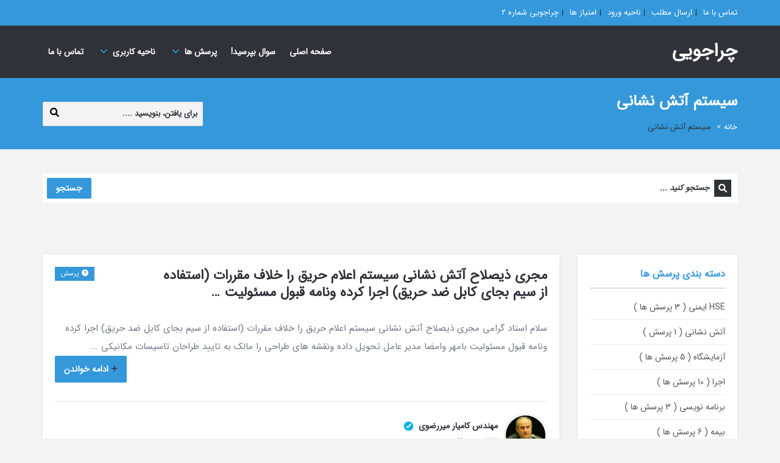

--- FILE ---
content_type: text/html; charset=UTF-8
request_url: https://www.cherajuei.com/question-tag/%D8%B3%DB%8C%D8%B3%D8%AA%D9%85-%D8%A2%D8%AA%D8%B4-%D9%86%D8%B4%D8%A7%D9%86%DB%8C/
body_size: 11534
content:
<!DOCTYPE html>
<html dir="rtl" lang="fa-IR" class="no-js no-svg">
<head>
<meta charset="UTF-8">
<link rel="profile" href="https://gmpg.org/xfn/11">
<link rel="pingback" href="https://www.cherajuei.com/xmlrpc.php">
<meta name="viewport" content="width=device-width, initial-scale=1, maximum-scale=1">
<meta http-equiv="X-UA-Compatible" content="ie=edge">
<meta name="generator" content="از من بپرس 6.9.1">
<style>#wpadminbar #wp-admin-bar-vtrts_pro_top_button .ab-icon:before{content:"\f185";color:#1DAE22;top:3px;}</style><meta name='robots' content='index, follow, max-image-preview:large, max-snippet:-1, max-video-preview:-1'/>
<title>بایگانی‌های سیستم آتش نشانی - چراجویی</title>
<link rel="canonical" href="https://www.cherajuei.com/question-tag/سیستم-آتش-نشانی/"/>
<meta property="og:locale" content="fa_IR"/>
<meta property="og:type" content="article"/>
<meta property="og:title" content="بایگانی‌های سیستم آتش نشانی"/>
<meta property="og:url" content="https://www.cherajuei.com/question-tag/سیستم-آتش-نشانی/"/>
<meta property="og:site_name" content="چراجویی"/>
<meta name="twitter:card" content="summary_large_image"/>
<script type="application/ld+json" class="yoast-schema-graph">{"@context":"https://schema.org","@graph":[{"@type":"CollectionPage","@id":"https://www.cherajuei.com/question-tag/%d8%b3%db%8c%d8%b3%d8%aa%d9%85-%d8%a2%d8%aa%d8%b4-%d9%86%d8%b4%d8%a7%d9%86%db%8c/","url":"https://www.cherajuei.com/question-tag/%d8%b3%db%8c%d8%b3%d8%aa%d9%85-%d8%a2%d8%aa%d8%b4-%d9%86%d8%b4%d8%a7%d9%86%db%8c/","name":"بایگانی‌های سیستم آتش نشانی - چراجویی","isPartOf":{"@id":"https://www.cherajuei.com/#website"},"breadcrumb":{"@id":"https://www.cherajuei.com/question-tag/%d8%b3%db%8c%d8%b3%d8%aa%d9%85-%d8%a2%d8%aa%d8%b4-%d9%86%d8%b4%d8%a7%d9%86%db%8c/#breadcrumb"},"inLanguage":"fa-IR"},{"@type":"BreadcrumbList","@id":"https://www.cherajuei.com/question-tag/%d8%b3%db%8c%d8%b3%d8%aa%d9%85-%d8%a2%d8%aa%d8%b4-%d9%86%d8%b4%d8%a7%d9%86%db%8c/#breadcrumb","itemListElement":[{"@type":"ListItem","position":1,"name":"خانه","item":"https://www.cherajuei.com/"},{"@type":"ListItem","position":2,"name":"سیستم آتش نشانی"}]},{"@type":"WebSite","@id":"https://www.cherajuei.com/#website","url":"https://www.cherajuei.com/","name":"چراجویی cherajuei پرسش و پاسخ حقوق مهندسی ایران","description":"پرسش و پاسخ مهندسی ایران","publisher":{"@id":"https://www.cherajuei.com/#organization"},"potentialAction":[{"@type":"SearchAction","target":{"@type":"EntryPoint","urlTemplate":"https://www.cherajuei.com/?s={search_term_string}"},"query-input":"required name=search_term_string"}],"inLanguage":"fa-IR"},{"@type":"Organization","@id":"https://www.cherajuei.com/#organization","name":"چراجویی cherajuei پرسش و پاسخ حقوق مهندسی ایران","url":"https://www.cherajuei.com/","logo":{"@type":"ImageObject","inLanguage":"fa-IR","@id":"https://www.cherajuei.com/#/schema/logo/image/","url":"https://www.cherajuei.com/wp-content/uploads/2021/02/cropped-pngguru.com_.png","contentUrl":"https://www.cherajuei.com/wp-content/uploads/2021/02/cropped-pngguru.com_.png","width":512,"height":512,"caption":"چراجویی cherajuei پرسش و پاسخ حقوق مهندسی ایران"},"image":{"@id":"https://www.cherajuei.com/#/schema/logo/image/"}}]}</script>
<link rel='dns-prefetch' href='//cdn.jsdelivr.net'/>
<link rel="alternate" type="application/rss+xml" title="چراجویی &raquo; خوراک" href="https://www.cherajuei.com/feed/"/>
<link rel="alternate" type="application/rss+xml" title="چراجویی &raquo; خوراک دیدگاه‌ها" href="https://www.cherajuei.com/comments/feed/"/>
<link rel="alternate" type="application/rss+xml" title="خوراک چراجویی &raquo; سیستم آتش نشانی برچسب های پرسش" href="https://www.cherajuei.com/question-tag/%d8%b3%db%8c%d8%b3%d8%aa%d9%85-%d8%a2%d8%aa%d8%b4-%d9%86%d8%b4%d8%a7%d9%86%db%8c/feed/"/>
<link rel="stylesheet" type="text/css" href="//www.cherajuei.com/wp-content/cache/wpfc-minified/1sa391uv/a4dag.css" media="all"/>
<style id='classic-theme-styles-inline-css'>.wp-block-button__link{color:#fff;background-color:#32373c;border-radius:9999px;box-shadow:none;text-decoration:none;padding:calc(.667em + 2px) calc(1.333em + 2px);font-size:1.125em}.wp-block-file__button{background:#32373c;color:#fff;text-decoration:none}</style>
<style id='global-styles-inline-css'>body{--wp--preset--color--black:#000000;--wp--preset--color--cyan-bluish-gray:#abb8c3;--wp--preset--color--white:#ffffff;--wp--preset--color--pale-pink:#f78da7;--wp--preset--color--vivid-red:#cf2e2e;--wp--preset--color--luminous-vivid-orange:#ff6900;--wp--preset--color--luminous-vivid-amber:#fcb900;--wp--preset--color--light-green-cyan:#7bdcb5;--wp--preset--color--vivid-green-cyan:#00d084;--wp--preset--color--pale-cyan-blue:#8ed1fc;--wp--preset--color--vivid-cyan-blue:#0693e3;--wp--preset--color--vivid-purple:#9b51e0;--wp--preset--gradient--vivid-cyan-blue-to-vivid-purple:linear-gradient(135deg,rgba(6,147,227,1) 0%,rgb(155,81,224) 100%);--wp--preset--gradient--light-green-cyan-to-vivid-green-cyan:linear-gradient(135deg,rgb(122,220,180) 0%,rgb(0,208,130) 100%);--wp--preset--gradient--luminous-vivid-amber-to-luminous-vivid-orange:linear-gradient(135deg,rgba(252,185,0,1) 0%,rgba(255,105,0,1) 100%);--wp--preset--gradient--luminous-vivid-orange-to-vivid-red:linear-gradient(135deg,rgba(255,105,0,1) 0%,rgb(207,46,46) 100%);--wp--preset--gradient--very-light-gray-to-cyan-bluish-gray:linear-gradient(135deg,rgb(238,238,238) 0%,rgb(169,184,195) 100%);--wp--preset--gradient--cool-to-warm-spectrum:linear-gradient(135deg,rgb(74,234,220) 0%,rgb(151,120,209) 20%,rgb(207,42,186) 40%,rgb(238,44,130) 60%,rgb(251,105,98) 80%,rgb(254,248,76) 100%);--wp--preset--gradient--blush-light-purple:linear-gradient(135deg,rgb(255,206,236) 0%,rgb(152,150,240) 100%);--wp--preset--gradient--blush-bordeaux:linear-gradient(135deg,rgb(254,205,165) 0%,rgb(254,45,45) 50%,rgb(107,0,62) 100%);--wp--preset--gradient--luminous-dusk:linear-gradient(135deg,rgb(255,203,112) 0%,rgb(199,81,192) 50%,rgb(65,88,208) 100%);--wp--preset--gradient--pale-ocean:linear-gradient(135deg,rgb(255,245,203) 0%,rgb(182,227,212) 50%,rgb(51,167,181) 100%);--wp--preset--gradient--electric-grass:linear-gradient(135deg,rgb(202,248,128) 0%,rgb(113,206,126) 100%);--wp--preset--gradient--midnight:linear-gradient(135deg,rgb(2,3,129) 0%,rgb(40,116,252) 100%);--wp--preset--font-size--small:13px;--wp--preset--font-size--medium:20px;--wp--preset--font-size--large:36px;--wp--preset--font-size--x-large:42px;--wp--preset--spacing--20:0.44rem;--wp--preset--spacing--30:0.67rem;--wp--preset--spacing--40:1rem;--wp--preset--spacing--50:1.5rem;--wp--preset--spacing--60:2.25rem;--wp--preset--spacing--70:3.38rem;--wp--preset--spacing--80:5.06rem;--wp--preset--shadow--natural:6px 6px 9px rgba(0, 0, 0, 0.2);--wp--preset--shadow--deep:12px 12px 50px rgba(0, 0, 0, 0.4);--wp--preset--shadow--sharp:6px 6px 0px rgba(0, 0, 0, 0.2);--wp--preset--shadow--outlined:6px 6px 0px -3px rgba(255, 255, 255, 1), 6px 6px rgba(0, 0, 0, 1);--wp--preset--shadow--crisp:6px 6px 0px rgba(0, 0, 0, 1);}:where(.is-layout-flex){gap:0.5em;}:where(.is-layout-grid){gap:0.5em;}body .is-layout-flow > .alignleft{float:left;margin-inline-start:0;margin-inline-end:2em;}body .is-layout-flow > .alignright{float:right;margin-inline-start:2em;margin-inline-end:0;}body .is-layout-flow > .aligncenter{margin-left:auto !important;margin-right:auto !important;}body .is-layout-constrained > .alignleft{float:left;margin-inline-start:0;margin-inline-end:2em;}body .is-layout-constrained > .alignright{float:right;margin-inline-start:2em;margin-inline-end:0;}body .is-layout-constrained > .aligncenter{margin-left:auto !important;margin-right:auto !important;}body .is-layout-constrained > :where(:not(.alignleft):not(.alignright):not(.alignfull)){max-width:var(--wp--style--global--content-size);margin-left:auto !important;margin-right:auto !important;}body .is-layout-constrained > .alignwide{max-width:var(--wp--style--global--wide-size);}body .is-layout-flex{display:flex;}body .is-layout-flex{flex-wrap:wrap;align-items:center;}body .is-layout-flex > *{margin:0;}body .is-layout-grid{display:grid;}body .is-layout-grid > *{margin:0;}:where(.wp-block-columns.is-layout-flex){gap:2em;}:where(.wp-block-columns.is-layout-grid){gap:2em;}:where(.wp-block-post-template.is-layout-flex){gap:1.25em;}:where(.wp-block-post-template.is-layout-grid){gap:1.25em;}.has-black-color{color:var(--wp--preset--color--black) !important;}.has-cyan-bluish-gray-color{color:var(--wp--preset--color--cyan-bluish-gray) !important;}.has-white-color{color:var(--wp--preset--color--white) !important;}.has-pale-pink-color{color:var(--wp--preset--color--pale-pink) !important;}.has-vivid-red-color{color:var(--wp--preset--color--vivid-red) !important;}.has-luminous-vivid-orange-color{color:var(--wp--preset--color--luminous-vivid-orange) !important;}.has-luminous-vivid-amber-color{color:var(--wp--preset--color--luminous-vivid-amber) !important;}.has-light-green-cyan-color{color:var(--wp--preset--color--light-green-cyan) !important;}.has-vivid-green-cyan-color{color:var(--wp--preset--color--vivid-green-cyan) !important;}.has-pale-cyan-blue-color{color:var(--wp--preset--color--pale-cyan-blue) !important;}.has-vivid-cyan-blue-color{color:var(--wp--preset--color--vivid-cyan-blue) !important;}.has-vivid-purple-color{color:var(--wp--preset--color--vivid-purple) !important;}.has-black-background-color{background-color:var(--wp--preset--color--black) !important;}.has-cyan-bluish-gray-background-color{background-color:var(--wp--preset--color--cyan-bluish-gray) !important;}.has-white-background-color{background-color:var(--wp--preset--color--white) !important;}.has-pale-pink-background-color{background-color:var(--wp--preset--color--pale-pink) !important;}.has-vivid-red-background-color{background-color:var(--wp--preset--color--vivid-red) !important;}.has-luminous-vivid-orange-background-color{background-color:var(--wp--preset--color--luminous-vivid-orange) !important;}.has-luminous-vivid-amber-background-color{background-color:var(--wp--preset--color--luminous-vivid-amber) !important;}.has-light-green-cyan-background-color{background-color:var(--wp--preset--color--light-green-cyan) !important;}.has-vivid-green-cyan-background-color{background-color:var(--wp--preset--color--vivid-green-cyan) !important;}.has-pale-cyan-blue-background-color{background-color:var(--wp--preset--color--pale-cyan-blue) !important;}.has-vivid-cyan-blue-background-color{background-color:var(--wp--preset--color--vivid-cyan-blue) !important;}.has-vivid-purple-background-color{background-color:var(--wp--preset--color--vivid-purple) !important;}.has-black-border-color{border-color:var(--wp--preset--color--black) !important;}.has-cyan-bluish-gray-border-color{border-color:var(--wp--preset--color--cyan-bluish-gray) !important;}.has-white-border-color{border-color:var(--wp--preset--color--white) !important;}.has-pale-pink-border-color{border-color:var(--wp--preset--color--pale-pink) !important;}.has-vivid-red-border-color{border-color:var(--wp--preset--color--vivid-red) !important;}.has-luminous-vivid-orange-border-color{border-color:var(--wp--preset--color--luminous-vivid-orange) !important;}.has-luminous-vivid-amber-border-color{border-color:var(--wp--preset--color--luminous-vivid-amber) !important;}.has-light-green-cyan-border-color{border-color:var(--wp--preset--color--light-green-cyan) !important;}.has-vivid-green-cyan-border-color{border-color:var(--wp--preset--color--vivid-green-cyan) !important;}.has-pale-cyan-blue-border-color{border-color:var(--wp--preset--color--pale-cyan-blue) !important;}.has-vivid-cyan-blue-border-color{border-color:var(--wp--preset--color--vivid-cyan-blue) !important;}.has-vivid-purple-border-color{border-color:var(--wp--preset--color--vivid-purple) !important;}.has-vivid-cyan-blue-to-vivid-purple-gradient-background{background:var(--wp--preset--gradient--vivid-cyan-blue-to-vivid-purple) !important;}.has-light-green-cyan-to-vivid-green-cyan-gradient-background{background:var(--wp--preset--gradient--light-green-cyan-to-vivid-green-cyan) !important;}.has-luminous-vivid-amber-to-luminous-vivid-orange-gradient-background{background:var(--wp--preset--gradient--luminous-vivid-amber-to-luminous-vivid-orange) !important;}.has-luminous-vivid-orange-to-vivid-red-gradient-background{background:var(--wp--preset--gradient--luminous-vivid-orange-to-vivid-red) !important;}.has-very-light-gray-to-cyan-bluish-gray-gradient-background{background:var(--wp--preset--gradient--very-light-gray-to-cyan-bluish-gray) !important;}.has-cool-to-warm-spectrum-gradient-background{background:var(--wp--preset--gradient--cool-to-warm-spectrum) !important;}.has-blush-light-purple-gradient-background{background:var(--wp--preset--gradient--blush-light-purple) !important;}.has-blush-bordeaux-gradient-background{background:var(--wp--preset--gradient--blush-bordeaux) !important;}.has-luminous-dusk-gradient-background{background:var(--wp--preset--gradient--luminous-dusk) !important;}.has-pale-ocean-gradient-background{background:var(--wp--preset--gradient--pale-ocean) !important;}.has-electric-grass-gradient-background{background:var(--wp--preset--gradient--electric-grass) !important;}.has-midnight-gradient-background{background:var(--wp--preset--gradient--midnight) !important;}.has-small-font-size{font-size:var(--wp--preset--font-size--small) !important;}.has-medium-font-size{font-size:var(--wp--preset--font-size--medium) !important;}.has-large-font-size{font-size:var(--wp--preset--font-size--large) !important;}.has-x-large-font-size{font-size:var(--wp--preset--font-size--x-large) !important;}
.wp-block-navigation a:where(:not(.wp-element-button)){color:inherit;}:where(.wp-block-post-template.is-layout-flex){gap:1.25em;}:where(.wp-block-post-template.is-layout-grid){gap:1.25em;}:where(.wp-block-columns.is-layout-flex){gap:2em;}:where(.wp-block-columns.is-layout-grid){gap:2em;}
.wp-block-pullquote{font-size:1.5em;line-height:1.6;}</style>
<link rel="stylesheet" type="text/css" href="//www.cherajuei.com/wp-content/cache/wpfc-minified/jzu6s3aq/a4dag.css" media="all"/>
<link rel='stylesheet' id='select2-css-css' href='https://cdn.jsdelivr.net/npm/select2@4.1.0-rc.0/dist/css/select2.min.css?ver=4.1.0-rc.0' type='text/css' media='all'/>
<link rel="stylesheet" type="text/css" href="//www.cherajuei.com/wp-content/cache/wpfc-minified/qkr0ydzq/a4dag.css" media="all"/>
<link rel="https://api.w.org/" href="https://www.cherajuei.com/wp-json/"/><link rel="alternate" type="application/json" href="https://www.cherajuei.com/wp-json/wp/v2/question_tags/1180"/><link rel="EditURI" type="application/rsd+xml" title="RSD" href="https://www.cherajuei.com/xmlrpc.php?rsd"/>
<link rel="stylesheet" type="text/css" href="//www.cherajuei.com/wp-content/cache/wpfc-minified/7zs3xc87/a4dag.css" media="screen"/><meta name="generator" content="WordPress 6.4.5"/>
<meta name="theme-color" content="#8e74b2">
<meta name="msapplication-navbutton-color" content="#8e74b2">
<meta name="apple-mobile-web-app-capable" content="yes">
<meta name="apple-mobile-web-app-status-bar-style" content="black-translucent"><meta property="og:site_name" content="چراجویی"/>
<meta property="og:type" content="website"/>
<meta property="og:title" content="چراجویی"/>
<meta property="og:url" content="https://www.cherajuei.com"/>
<meta property="og:description" content="پرسش و پاسخ مهندسی ایران"/>
<meta name='keywords' content='حقوق مهندسی چراجویی کامیارمیررضوی آموزش گزارش نویسی آموزش نظارت آموزش مهندس ناظر همیارناظر همراه ناظر مرجع حقوق مهندسی ایران پرسش و پاسخ مهندسی پرسش و پاسخ حقوق مهندسی آزمون نظام مهندسی آزمون ورود به حرفه نظام مهندسی مهندس معمار مهندس هماهنگ کننده مهندس برق مهندس عمران مهندس سازه طراح سازه طراح معماری'>
<meta name="generator" content="Powered by WPBakery Page Builder - drag and drop page builder for WordPress."/>
<link rel="icon" href="https://www.cherajuei.com/wp-content/uploads/2021/02/cropped-pngguru.com_-50x50.png" sizes="32x32"/>
<link rel="icon" href="https://www.cherajuei.com/wp-content/uploads/2021/02/cropped-pngguru.com_-300x300.png" sizes="192x192"/>
<link rel="apple-touch-icon" href="https://www.cherajuei.com/wp-content/uploads/2021/02/cropped-pngguru.com_-300x300.png"/>
<meta name="msapplication-TileImage" content="https://www.cherajuei.com/wp-content/uploads/2021/02/cropped-pngguru.com_-300x300.png"/>
<style>body,.qoute p,input,.button,label,.more,blockquote,.widget ul li,textarea,h1, h2, h3, h4, h5, h6,select,.f_left.language_selector ul li a.lang_sel_sel{font-family:"IRANSansWeb_FaNum";}
.question-favorite,.question-category,.question-author-meta,.question-date,.author-message,.message-reply,.message-delete,.question-comment,.question-view,.question-points,.question-vote-all,.question-category a,.question-author-meta a,.question-comment a,.question-answered,.widget_social li span,.widget_stats li span,.widget_highest_points .comment,.related-item span,.copyrights,.error_404 h2,.registe-user span,.user-profile-widget .ul_list li span span,.pagination a,.pagination span,.question-reply,.block-stats-2,.block-stats-3,.block-stats-4,.question-vote-result,.single-question-vote-result,.main-content .page-content .boxedtitle.page-title h2 span.color,.commentlist li .date,.question-type-poll .progressbar-title,.post .post-meta .meta-author,.post .post-meta .meta-date,.post .post-meta .meta-categories a,.post .post-meta .meta-comment a,.post .post-meta .post-view a{font-family:"IRANSansWeb_FaNum_Medium";}
body,p{font-size:18px;}
h1{font-size:17px;}
h2{font-size:17px;}
h3{font-size:17px;}
h4{font-size:17px;}
h5{font-size:17px;}
h6{font-size:17px;}</style>
<noscript><style>.wpb_animate_when_almost_visible{opacity:1;}</style></noscript><style id="yellow-pencil">#submit{font-family:'iranyekan';font-size:19px !important;}</style></head>
<body data-rsssl=1 class="rtl archive tax-question_tags term-1180 non-logged-in wpb-js-composer js-comp-ver-7.4 vc_responsive active-lightbox wrap-user-not-login">
<div class="background-cover"></div><div class="panel-pop" id="signup">
<h2>اکنون ثبت نام کنید<i class="icon-remove"></i></h2>
<div class="form-style form-style-3">
<form method="post" class="signup_form ask_form" enctype="multipart/form-data">
<div class="ask_error"></div><div class="form-inputs clearfix"><p> <label for="user_name_372" class="required">نام کاربری<span>*</span></label> <input type="text" class="required-item" name="user_name" id="user_name_372" value=""> </p><p> <label for="email_372" class="required">ایمیل<span>*</span></label> <input type="email" class="required-item" name="email" id="email_372" value=""> </p><p> <label for="pass1_372" class="required">کلمه عبور<span>*</span></label> <input type="password" class="required-item" name="pass1" id="pass1_372" autocomplete="off"> </p><p> <label for="pass2_372" class="required">تایید کلمه عبور<span>*</span></label> <input type="password" class="required-item" name="pass2" id="pass2_372" autocomplete="off"> </p><span class='clearfix'></span> <p class='ask_captcha_p'> <label for='ask_captcha-372' class='required'>کد امنیتی<span>*</span></label><input size='10' id='ask_captcha-372' name='ask_captcha' class='ask_captcha captcha_answer' value='' type='text'> <span class='question_poll ask_captcha_span'>کلمه چراجویی را به فارسی تایپ کنید ( چراجویی )</span></p></div><p class="form-submit">
<input type="hidden" name="redirect_to" value="https://www.cherajuei.com/question-tag/%D8%B3%DB%8C%D8%B3%D8%AA%D9%85-%D8%A2%D8%AA%D8%B4-%D9%86%D8%B4%D8%A7%D9%86%DB%8C/">
<input type="submit" name="register" value="ثبت نام" class="button color  small submit">
<input type="hidden" name="form_type" value="ask-signup">
</p>
</form></div></div><div class="panel-pop" id="login-comments">
<h2>ورود<i class="icon-remove"></i></h2>
<div class="form-style form-style-3">
<div class="ask_form inputs">
<form class="login-form ask_login" action="https://www.cherajuei.com/" method="post">
<div class="ask_error"></div><div class="form-inputs clearfix"> <p class="login-text"> <input class="required-item" type="text" placeholder="نام کاربری" name="log"> <i class="icon-user"></i> </p> <p class="login-password"> <input class="required-item" type="password" placeholder="کلمه عبور" name="pwd"> <i class="icon-lock"></i> <a href="#">فراموشی</a> </p> <span class='clearfix'></span> <p class='ask_captcha_p'> <label for='ask_captcha-419' class='required'>کد امنیتی<span>*</span></label><input size='10' id='ask_captcha-419' name='ask_captcha' class='ask_captcha captcha_answer' value='' type='text'> <span class='question_poll ask_captcha_span'>کلمه چراجویی را به فارسی تایپ کنید ( چراجویی )</span></p></div><p class="form-submit login-submit">
<span class="loader_2"></span>
<input type="submit" value="ورود" class="button color small login-submit submit sidebar_submit">
</p>
<div class="rememberme"> <label><input type="checkbox"input name="rememberme" value="forever" checked="checked"> مرا به خاطر بسپار</label></div><input type="hidden" name="redirect_to" value="https://www.cherajuei.com/question-tag/%D8%B3%DB%8C%D8%B3%D8%AA%D9%85-%D8%A2%D8%AA%D8%B4-%D9%86%D8%B4%D8%A7%D9%86%DB%8C/">
<input type="hidden" name="ajax_url" value="https://www.cherajuei.com/wp-admin/admin-ajax.php">
<input type="hidden" name="form_type" value="ask-login">
<div class="errorlogin"></div></form></div></div></div><div class="panel-pop" id="lost-password">
<h2>فراموشی کلمه عبور<i class="icon-remove"></i></h2>
<div class="form-style form-style-3">
<p>رمز را فراموش کردید ؟ لطفا ایمیل را وارد کنید تا لینک تغییر کلمه عبور به ایمیل شما ارسال شود.</p>
<form method="post" class="ask-lost-password ask_form" action="">
<div class="ask_error"></div><div class="form-inputs clearfix"> <p> <label for="user_mail_760" class="required">ایمیل<span>*</span></label> <input type="email" class="required-item" name="user_mail" id="user_mail_760"> </p> <span class='clearfix'></span> <p class='ask_captcha_p'> <label for='ask_captcha-760' class='required'>کد امنیتی<span>*</span></label><input size='10' id='ask_captcha-760' name='ask_captcha' class='ask_captcha captcha_answer' value='' type='text'> <span class='question_poll ask_captcha_span'>کلمه چراجویی را به فارسی تایپ کنید ( چراجویی )</span></p></div><p class="form-submit">
<input type="submit" value="بازنشانی" class="button color  small submit">
<input type="hidden" name="form_type" value="ask-forget">
</p>
</form>					<div class="clearfix"></div></div></div><aside class="mobile-aside mobile-menu-wrap mobile-login-wrap gray-mobile-menu panel_light">
<div class="mobile-aside-inner">
<div class="mobile-aside-inner-inner">
<a href="#" class="mobile-aside-close">x</a>
<div class="row">
<div class="col-md-6">
<div class="page-content">
<h2>ورود</h2>
<div class="form-style form-style-3">
<div class="ask_form inputs">
<form class="login-form ask_login" action="https://www.cherajuei.com/" method="post">
<div class="ask_error"></div><div class="form-inputs clearfix"> <p class="login-text"> <input class="required-item" type="text" placeholder="نام کاربری" name="log"> <i class="icon-user"></i> </p> <p class="login-password"> <input class="required-item" type="password" placeholder="کلمه عبور" name="pwd"> <i class="icon-lock"></i> <a href="#">فراموشی</a> </p> <span class='clearfix'></span> <p class='ask_captcha_p'> <label for='ask_captcha-727' class='required'>کد امنیتی<span>*</span></label><input size='10' id='ask_captcha-727' name='ask_captcha' class='ask_captcha captcha_answer' value='' type='text'> <span class='question_poll ask_captcha_span'>کلمه چراجویی را به فارسی تایپ کنید ( چراجویی )</span></p></div><p class="form-submit login-submit">
<span class="loader_2"></span>
<input type="submit" value="ورود" class="button color small login-submit submit sidebar_submit">
</p>
<div class="rememberme"> <label><input type="checkbox"input name="rememberme" value="forever" checked="checked"> مرا به خاطر بسپار</label></div><input type="hidden" name="redirect_to" value="https://www.cherajuei.com/question-tag/%D8%B3%DB%8C%D8%B3%D8%AA%D9%85-%D8%A2%D8%AA%D8%B4-%D9%86%D8%B4%D8%A7%D9%86%DB%8C/">
<input type="hidden" name="ajax_url" value="https://www.cherajuei.com/wp-admin/admin-ajax.php">
<input type="hidden" name="form_type" value="ask-login">
<div class="errorlogin"></div></form></div></div></div></div><div class="col-md-6">
<div class="page-content Register">
<h2>اکنون ثبت نام کنید</h2>
<p>چراجویی محیطی بی نظیر برای سیستم پرسش و پاسخ .</p>
<div class="button color small signup">ایجاد حساب کاربری</div></div></div></div></div></div></aside>
<aside class="mobile-aside mobile-menu-wrap aside-no-cart dark-mobile-menu">
<div class="mobile-aside-inner">
<div class="mobile-aside-inner-inner">
<a href="#" class="mobile-aside-close">x</a>
<div class="ask-question-menu"> <a href="https://www.cherajuei.com/add_question-4/" class="color button small margin_0">پرسیدن یک پرسش</a></div><div class="post-search">
<form role="search" method="get" class="searchform" action="https://www.cherajuei.com/%d8%ac%d8%b3%d8%aa%d8%ac%d9%88-4/">
<div class="row">
<div class="col-md-8">
<div class="mobile-search-result">
<input class='live-search' autocomplete='off' type="search" name="search" value="برای جستجو اینتر بزنید" onfocus="if(this.value=='برای جستجو اینتر بزنید')this.value='';" onblur="if(this.value=='')this.value='برای جستجو اینتر بزنید';">
<input type="hidden" name="page_id" value="2241">
<input type="hidden" name="search_type" value="questions">
<div class="loader_2 search_loader"></div><div class="search-results results-empty"></div></div></div><div class="col-md-4"> <input type="submit" class="button-default" value="جستجو"></div></div></form></div></div></div></aside>
<div id="wrap" class="grid_1300 fixed-enabled">
<div class="login-panel panel_dark">
<section class="container">
<div class="row">
<div class="col-md-6">
<div class="page-content">
<h2>ورود</h2>
<div class="form-style form-style-3">
<div class="ask_form inputs">
<form class="login-form ask_login" action="https://www.cherajuei.com/" method="post">
<div class="ask_error"></div><div class="form-inputs clearfix"> <p class="login-text"> <input class="required-item" type="text" placeholder="نام کاربری" name="log"> <i class="icon-user"></i> </p> <p class="login-password"> <input class="required-item" type="password" placeholder="کلمه عبور" name="pwd"> <i class="icon-lock"></i> <a href="#">فراموشی</a> </p> <span class='clearfix'></span> <p class='ask_captcha_p'> <label for='ask_captcha-472' class='required'>کد امنیتی<span>*</span></label><input size='10' id='ask_captcha-472' name='ask_captcha' class='ask_captcha captcha_answer' value='' type='text'> <span class='question_poll ask_captcha_span'>کلمه چراجویی را به فارسی تایپ کنید ( چراجویی )</span></p></div><p class="form-submit login-submit">
<span class="loader_2"></span>
<input type="submit" value="ورود" class="button color small login-submit submit sidebar_submit">
</p>
<div class="rememberme"> <label><input type="checkbox"input name="rememberme" value="forever" checked="checked"> مرا به خاطر بسپار</label></div><input type="hidden" name="redirect_to" value="https://www.cherajuei.com/question-tag/%D8%B3%DB%8C%D8%B3%D8%AA%D9%85-%D8%A2%D8%AA%D8%B4-%D9%86%D8%B4%D8%A7%D9%86%DB%8C/">
<input type="hidden" name="ajax_url" value="https://www.cherajuei.com/wp-admin/admin-ajax.php">
<input type="hidden" name="form_type" value="ask-login">
<div class="errorlogin"></div></form></div></div></div></div><div class="col-md-6">
<div class="page-content Register">
<h2>اکنون ثبت نام کنید</h2>
<p>چراجویی محیطی بی نظیر برای سیستم پرسش و پاسخ .</p>
<div class="button color small signup">ایجاد حساب کاربری</div></div></div></div></section></div><div id="header-top">
<section class="container clearfix">
<div class="row">
<div class="col-md-12">
<nav class="header-top-nav">
<div class="header-top"><ul id="menu-top-bar"><li id="menu-item-1781" class="menu-item menu-item-type-post_type menu-item-object-page menu-item-1781"><a href="https://www.cherajuei.com/contact-us/">تماس با ما</a></li> <li id="menu-item-1840" class="menu-item menu-item-type-post_type menu-item-object-page menu-item-1840"><a href="https://www.cherajuei.com/add-post/">ارسال مطلب</a></li> <li id="menu-item-1782" class="login-panel-link menu-item menu-item-type-post_type menu-item-object-page menu-item-1782"><a href="https://www.cherajuei.com/login/">ناحیه ورود</a></li> <li id="menu-item-1841" class="menu-item menu-item-type-post_type menu-item-object-page menu-item-1841"><a href="https://www.cherajuei.com/badges-and-points/">امتیاز ها</a></li> <li id="menu-item-1775" class="menu-item menu-item-type-custom menu-item-object-custom menu-item-1775"><a href="https://www.cherajuei.ir">چراجویی شماره 2</a></li> </ul></div></nav>
<div class="f_left language_selector"></div><div class="clearfix"></div></div></div></section></div><header id="header">
<section class="container clearfix">
<div class="logo"> <h2><a href="https://www.cherajuei.com/" title="چراجویی">چراجویی</a></h2></div><nav class="navigation">
<div class="header-menu"><ul id="menu-%d9%81%d9%87%d8%b1%d8%b3%d8%aa-%d8%a7%d8%b5%d9%84%db%8c"><li id="menu-item-1889" class="menu-item menu-item-type-post_type menu-item-object-page menu-item-home menu-item-1889"><a href="https://www.cherajuei.com/">صفحه اصلی</a></li> <li id="menu-item-1896" class="menu-item menu-item-type-post_type menu-item-object-page menu-item-1896"><a href="https://www.cherajuei.com/ask-question/">سوال بپرسید!</a></li> <li id="menu-item-1897" class="menu-item menu-item-type-custom menu-item-object-custom menu-item-has-children menu-item-1897"><a href="#">پرسش ها</a> <ul class="sub-menu"> <li id="menu-item-1901" class="menu-item menu-item-type-taxonomy menu-item-object-question-category menu-item-1901"><a href="https://www.cherajuei.com/question-category/wordpress/">دسته بندی پرسش ها</a></li> <li id="menu-item-1898" class="menu-item menu-item-type-post_type menu-item-object-question menu-item-1898"><a href="https://www.cherajuei.com/question/%d8%a7%da%af%d8%b1-%d8%a8%d9%87-%d9%85%d8%a7%d9%84%da%a9-%d8%af%d8%b3%d8%aa%d9%88%d8%b1-%da%a9%d8%aa%d8%a8%db%8c-%da%a9%d8%a7%d8%b1-%d9%86%d8%af%d8%a7%d8%af%d9%87-%d8%a8%d8%a7%d8%b4%d9%85-%d9%88/">نمایش یک پرسش تکی</a></li> <li id="menu-item-1899" class="menu-item menu-item-type-post_type menu-item-object-question menu-item-1899"><a href="https://www.cherajuei.com/question/what-is-the-best-wordpress-or-joomla/">نمایش سوال نظرسنجی</a></li> <li id="menu-item-1900" class="menu-item menu-item-type-post_type menu-item-object-question menu-item-1900"><a href="https://www.cherajuei.com/question/what-are-the-favorite-places-to-visit-in-egypt/">نمایش سوال سفارشی تکی</a></li> </ul> </li> <li id="menu-item-1902" class="menu-item menu-item-type-custom menu-item-object-custom menu-item-has-children menu-item-1902"><a href="#">ناحیه کاربری</a> <ul class="sub-menu"> <li id="menu-item-1910" class="menu-item menu-item-type-post_type menu-item-object-page menu-item-1910"><a href="https://www.cherajuei.com/user-questions/">پرسش های کاربر</a></li> <li id="menu-item-1906" class="menu-item menu-item-type-post_type menu-item-object-page menu-item-1906"><a href="https://www.cherajuei.com/user-answer/">پاسخ های کاربر</a></li> <li id="menu-item-1907" class="menu-item menu-item-type-post_type menu-item-object-page menu-item-1907"><a href="https://www.cherajuei.com/user-favorite-questions/">سوالات مورد علاقه کاربر</a></li> <li id="menu-item-1911" class="menu-item menu-item-type-post_type menu-item-object-page menu-item-1911"><a href="https://www.cherajuei.com/followers/">دنبال کنندگان</a></li> <li id="menu-item-1903" class="menu-item menu-item-type-post_type menu-item-object-page menu-item-1903"><a href="https://www.cherajuei.com/edit-profile/">ویرایش پروفایل</a></li> <li id="menu-item-1905" class="menu-item menu-item-type-post_type menu-item-object-page menu-item-1905"><a href="https://www.cherajuei.com/follow-question/">سوالات دنبال شده</a></li> <li id="menu-item-1904" class="menu-item menu-item-type-post_type menu-item-object-page menu-item-1904"><a href="https://www.cherajuei.com/follow-answer/">پاسخ های دنبال شده</a></li> <li id="menu-item-1908" class="menu-item menu-item-type-post_type menu-item-object-page menu-item-1908"><a href="https://www.cherajuei.com/user-points/">امتیازات کاربر</a></li> <li id="menu-item-1909" class="menu-item menu-item-type-post_type menu-item-object-page menu-item-1909"><a href="https://www.cherajuei.com/user-posts/">مطالب کاربر</a></li> </ul> </li> <li id="menu-item-1920" class="menu-item menu-item-type-post_type menu-item-object-page menu-item-1920"><a href="https://www.cherajuei.com/contact-us/">تماس با ما</a></li> </ul></div></nav>
<div class="mobile-menu">
<div class="mobile-menu-click navigation_mobile"></div></div></section>
</header>
<div class="breadcrumbs"><section class="container"><div class="row"><div class="col-md-6"><h1>سیستم آتش نشانی</h1><div class="clearfix"></div><div class="crumbs"> <a itemprop="breadcrumb" href="https://www.cherajuei.com">خانه</a><span class="crumbs-span">></span> <span class="current">سیستم آتش نشانی</span></div></div><div class="col-md-6">
<div class="search-form-breadcrumbs">
<div class="row"><div class="col-md-6 col-md-right">
<form method="get" action="https://www.cherajuei.com/%d8%ac%d8%b3%d8%aa%d8%ac%d9%88-4/" class="search-input-form"><input type="hidden" name="page_id" value="2241"><input class='live-search breadcrumbs-live-search' autocomplete='off' type="search" name="search" placeholder="برای یافتن، بنویسید ....">
<button class="button-search"><i class="icon-search"></i></button><div class="search-results results-empty"></div><input type="hidden" name="search_type" class="search_type" value="questions">
</form></div></div></div></div></div></section></div><div class='index-no-box'></div><div class="section-warp top-after-header big-search">
<div class="container clearfix">
<div class="box_icon box_warp box_no_border box_no_background">
<div class="row">
<div class="col-md-12">
<form class="form-style form-style-2" method="get" action="https://www.cherajuei.com/%d8%ac%d8%b3%d8%aa%d8%ac%d9%88-4/">
<div class="search-p">
<input class='live-search live-search-big' autocomplete='off' type="text" value="جستجو کنید ..." onfocus="if(this.value=='جستجو کنید ...')this.value='';" onblur="if(this.value=='')this.value='جستجو کنید ...';" name="search">
<input type="hidden" name="page_id" value="2241">
<input type="hidden" name="search_type" value="questions">
<i class="fa fa-search"></i>
<button class="ask-search"><span class="color button small publish-question">جستجو</span></button>
<div class="search-results results-empty"></div></div></form></div></div></div></div></div><div class="clearfix"></div><div class="advertising advertising-header"><a target='_blank' href="#"><img alt="" src="https://www.cherajuei.ir/wp-content/uploads/2021/09/3A.jpg"></a></div><div class="clearfix"></div><section class="container main-content page-left-sidebar">
<div class="row">
<div class="with-sidebar-container">
<div class="main-sidebar-container col-md-9">
<article class="question question-type-normal no_reports question_author_no post-929 type-question status-publish hentry question-category-atashneshani question-category-mojiratash question-category-nazer question_tags-988 question_tags-1180 question_tags-1181 question_tags-1141 question_tags-1120 question_tags-1182" id="post-929" itemscope itemtype="https://schema.org/Question">
<h2>
<a itemprop="url" href="https://www.cherajuei.com/question/%d9%85%d8%ac%d8%b1%db%8c-%d8%b0%db%8c%d8%b5%d9%84%d8%a7%d8%ad-%d8%a2%d8%aa%d8%b4-%d9%86%d8%b4%d8%a7%d9%86%db%8c-%d8%b3%db%8c%d8%b3%d8%aa%d9%85-%d8%a7%d8%b9%d9%84%d8%a7%d9%85-%d8%ad%d8%b1%db%8c%d9%82/" title="مجری ذیصلاح آتش نشانی سیستم اعلام حریق را خلاف مقررات (استفاده از سیم بجای کابل ضد حریق) اجرا کرده ونامه قبول مسئولیت &#8230;" rel="bookmark">
<span itemprop="name">مجری ذیصلاح آتش نشانی سیستم اعلام حریق را خلاف مقررات (استفاده از سیم بجای کابل ضد حریق) اجرا کرده ونامه قبول مسئولیت &#8230;</span>
</a>
</h2>
<div class="question-type-main"><i class="icon-question-sign"></i>پرسش</div><div class="question-inner">
<div class="clearfix"></div><div class="question-desc">
<div itemprop="text">سلام استاد گرامی مجری ذیصلاح آتش نشانی سیستم اعلام حریق را خلاف مقررات (استفاده از سیم بجای کابل ضد حریق) اجرا کرده ونامه قبول مسئولیت بامهر وامضا مدیر عامل تحویل داده ونقشه های طراحی را مالک به تایید طراحان تاسیسات مکانیکی ...</div><a href="https://www.cherajuei.com/question/%d9%85%d8%ac%d8%b1%db%8c-%d8%b0%db%8c%d8%b5%d9%84%d8%a7%d8%ad-%d8%a2%d8%aa%d8%b4-%d9%86%d8%b4%d8%a7%d9%86%db%8c-%d8%b3%db%8c%d8%b3%d8%aa%d9%85-%d8%a7%d8%b9%d9%84%d8%a7%d9%85-%d8%ad%d8%b1%db%8c%d9%82/" title="مجری ذیصلاح آتش نشانی سیستم اعلام حریق را خلاف مقررات (استفاده از سیم بجای کابل ضد حریق) اجرا کرده ونامه قبول مسئولیت &#8230;" rel="bookmark" class="post-read-more button color small">ادامه خواندن</a>
<div class="clearfix"></div><div class="no_vote_more"></div></div><div class="question-with-answer">
<ol class="commentlist clearfix">
<li rel="posts-929" class="comment" id="comment-476">
<div itemprop='acceptedAnswer' class="comment-body clearfix" rel="post-929" itemscope itemtype="http://schema.org/Answer">
<div class="avatar-img"> <a original-title="مهندس کامیار میررضوی" class="tooltip-n" href="https://www.cherajuei.com/author/mirrazavi/"> <img class='avatar avatar-65 photo' alt='مهندس کامیار میررضوی' width='65' height='65' src='https://www.cherajuei.com/wp-content/uploads/2023/05/AXOSTAD-65x65.jpg'> </a></div><div class="comment-text">
<div class="author clearfix">
<div class="comment-author" itemprop="author" itemscope itemtype="http://schema.org/Person"> <a href="https://www.cherajuei.com/author/mirrazavi/"> <span itemprop="name">مهندس کامیار میررضوی</span> </a> <img class="verified_user tooltip-n" alt="تایید شده" original-title="تایید شده" src="https://www.cherajuei.com/wp-content/themes/ask-me1/images/verified.png"></div><div class="comment-vote"> <ul class="single-question-vote"> <li class="loader_3"></li> <li><a href="#" class="single-question-vote-up ask_vote_up comment_vote_up vote_not_user" title="می پسندم"><i class="icon-thumbs-up"></i></a></li> </ul></div><span itemprop="upvoteCount" class="question-vote-result question_vote_result">0</span>
<div class="comment-meta"> <a itemprop="url" href="https://www.cherajuei.com/question/%d9%85%d8%ac%d8%b1%db%8c-%d8%b0%db%8c%d8%b5%d9%84%d8%a7%d8%ad-%d8%a2%d8%aa%d8%b4-%d9%86%d8%b4%d8%a7%d9%86%db%8c-%d8%b3%db%8c%d8%b3%d8%aa%d9%85-%d8%a7%d8%b9%d9%84%d8%a7%d9%85-%d8%ad%d8%b1%db%8c%d9%82/#comment-476" class="date"><i class="fa fa-calendar"></i>می 23, 2023 در 2:49 ب.ظ</a></div><div class="comment-reply"></div></div><div class="text">
<div itemprop="text"><a href="https://www.cherajuei.com/question/%d9%85%d8%ac%d8%b1%db%8c-%d8%b0%db%8c%d8%b5%d9%84%d8%a7%d8%ad-%d8%a2%d8%aa%d8%b4-%d9%86%d8%b4%d8%a7%d9%86%db%8c-%d8%b3%db%8c%d8%b3%d8%aa%d9%85-%d8%a7%d8%b9%d9%84%d8%a7%d9%85-%d8%ad%d8%b1%db%8c%d9%82/#comment-476">سلام و درود مهندس عزیز اگر ناظر تخلفات از ضوابط آتش نشانی و</a></div><div class="clearfix"></div><div class="clearfix"></div></div><div class="clearfix"></div><div class="loader_3"></div><div class="no_vote_more"></div></div></div></li>
</ol>
<div class="clearfix"></div></div><div class="footer-question-meta">
<div class="question-meta-first"> <span class="question-category"><i class="fa fa-folder"></i><a href="https://www.cherajuei.com/question-category/atashneshani/" rel="tag">آتش نشانی</a>, <a href="https://www.cherajuei.com/question-category/mojiratash/" rel="tag">مجری سیستم آتش نشانی</a>, <a href="https://www.cherajuei.com/question-category/nazer/" rel="tag">ناظر</a></span> <span class="question-author-meta"> <a href="https://www.cherajuei.com/author/%da%86%d8%b1%d8%a7%d8%ac%d9%88/" title="چراجو"><i class="icon-user"></i>چراجو</a> </span> <span class="question-view"><i class="icon-eye-open"></i>277 بازدیدها</span></div><div class="question-meta-vote"> <ul class="single-question-vote"> <li><a href="#" class="ask_vote_up question_vote_up vote_not_user tooltip_s" original-title="می پسندم"><i class="icon-thumbs-up"></i></a></li> </ul> <span class="single-question-vote-result question_vote_result" itemprop="upvoteCount">3</span></div></div></div></article>
<div class="clearfix"></div><div class="advertising advertising-footer"><a target='_blank' href="#"><img alt="" src="https://www.cherajuei.ir/wp-content/uploads/2021/09/2AA.jpg"></a></div><div class="clearfix"></div></div><aside class="col-md-3 sidebar sticky-sidebar">
<div id="questions_categories-widget-4" class="widget questions_categories-widget"><h3 class="widget_title">دسته بندی پرسش ها</h3> <ul> <li> <a href="https://www.cherajuei.com/question-category/hse/">HSE ایمنی <span> ( <span>3 پرسش ها</span> ) </span> <i></i> </a> </li> <li> <a href="https://www.cherajuei.com/question-category/atashneshani/">آتش نشانی <span> ( <span>1 پرسش</span> ) </span> <i></i> </a> </li> <li> <a href="https://www.cherajuei.com/question-category/azemayeshgah/">آزمایشگاه <span> ( <span>5 پرسش ها</span> ) </span> <i></i> </a> </li> <li> <a href="https://www.cherajuei.com/question-category/ejra/">اجرا <span> ( <span>10 پرسش ها</span> ) </span> <i></i> </a> </li> <li> <a href="https://www.cherajuei.com/question-category/html/">برنامه نویسی <span> ( <span>3 پرسش ها</span> ) </span> <i></i> </a> </li> <li> <a href="https://www.cherajuei.com/question-category/bimeh/">بیمه <span> ( <span>6 پرسش ها</span> ) </span> <i></i> </a> </li> <li> <a href="https://www.cherajuei.com/question-category/hoghoghi/">حقوقی <span> ( <span>61 پرسش ها</span> ) </span> <i></i> </a> </li> <li> <a href="https://www.cherajuei.com/question-category/dastorekarnezarat/">دستور کار نظارت <span> ( <span>1 پرسش</span> ) </span> <i></i> </a> </li> <li> <a href="https://www.cherajuei.com/question-category/sherkat/">شرکت <span> ( <span>1 پرسش</span> ) </span> <i></i> </a> </li> <li> <a href="https://www.cherajuei.com/question-category/hallcity/">شهرداری <span> ( <span>3 پرسش ها</span> ) </span> <i></i> </a> </li> <li> <a href="https://www.cherajuei.com/question-category/shahrsazi/">شهرسازی <span> ( <span>3 پرسش ها</span> ) </span> <i></i> </a> </li> <li> <a href="https://www.cherajuei.com/question-category/tarah/">طراح <span> ( <span>3 پرسش ها</span> ) </span> <i></i> </a> </li> <li> <a href="https://www.cherajuei.com/question-category/tarahtasisatebarghi/">طراح تاسیسات برقی <span> ( <span>2 پرسش ها</span> ) </span> <i></i> </a> </li> <li> <a href="https://www.cherajuei.com/question-category/tarahetasisatmekaniki/">طراح تاسیسات مکانیکی <span> ( <span>1 پرسش</span> ) </span> <i></i> </a> </li> <li> <a href="https://www.cherajuei.com/question-category/tarahesaze/">طراح سازه <span> ( <span>3 پرسش ها</span> ) </span> <i></i> </a> </li> <li> <a href="https://www.cherajuei.com/question-category/tarahememari/">طراح معماری <span> ( <span>1 پرسش</span> ) </span> <i></i> </a> </li> <li> <a href="https://www.cherajuei.com/question-category/design/">طراحی <span> ( <span>3 پرسش ها</span> ) </span> <i></i> </a> </li> <li> <a href="https://www.cherajuei.com/question-category/general-2/">عمومی <span> ( <span>1 پرسش</span> ) </span> <i></i> </a> </li> <li> <a href="https://www.cherajuei.com/question-category/gozareshmarhaleenazer/">گزارشات مرحله ای ناظر <span> ( <span>3 پرسش ها</span> ) </span> <i></i> </a> </li> <li> <a href="https://www.cherajuei.com/question-category/maleksazandeh/">مالک یا سازنده <span> ( <span>11 پرسش ها</span> ) </span> <i></i> </a> </li> <li> <a href="https://www.cherajuei.com/question-category/wordpress/">متفرقه <span> ( <span>3 پرسش ها</span> ) </span> <i></i> </a> </li> <li> <a href="https://www.cherajuei.com/question-category/mojri/">مجری <span> ( <span>18 پرسش ها</span> ) </span> <i></i> </a> </li> <li> <a href="https://www.cherajuei.com/question-category/mojiratash/">مجری سیستم آتش نشانی <span> ( <span>1 پرسش</span> ) </span> <i></i> </a> </li> <li> <a href="https://www.cherajuei.com/question-category/mohaseb/">محاسب <span> ( <span>5 پرسش ها</span> ) </span> <i></i> </a> </li> <li> <a href="https://www.cherajuei.com/question-category/mosharekatdarsakht/">مشارکت در ساخت <span> ( <span>1 پرسش</span> ) </span> <i></i> </a> </li> <li> <a href="https://www.cherajuei.com/question-category/memar/">معمار <span> ( <span>2 پرسش ها</span> ) </span> <i></i> </a> </li> <li> <a href="https://www.cherajuei.com/question-category/moghararat22/">مقررات ملی ساختمان <span> ( <span>1 پرسش</span> ) </span> <i></i> </a> </li> <li> <a href="https://www.cherajuei.com/question-category/nazer/">ناظر <span> ( <span>60 پرسش ها</span> ) </span> <i></i> </a> </li> <li> <a href="https://www.cherajuei.com/question-category/nazertasisatbarghi/">ناظر تاسیسات برقی <span> ( <span>7 پرسش ها</span> ) </span> <i></i> </a> </li> <li> <a href="https://www.cherajuei.com/question-category/nazeretasisatmekaniki/">ناظر تاسیسات مکانیکی <span> ( <span>7 پرسش ها</span> ) </span> <i></i> </a> </li> <li> <a href="https://www.cherajuei.com/question-category/nazeregaz/">ناظر گاز <span> ( <span>4 پرسش ها</span> ) </span> <i></i> </a> </li> <li> <a href="https://www.cherajuei.com/question-category/nazermemari/">ناظر معماری <span> ( <span>18 پرسش ها</span> ) </span> <i></i> </a> </li> <li> <a href="https://www.cherajuei.com/question-category/nazernaghshehbardari/">ناظر نقشه برداری <span> ( <span>1 پرسش</span> ) </span> <i></i> </a> </li> <li> <a href="https://www.cherajuei.com/question-category/nazerehamahang/">ناظر هماهنگ کننده <span> ( <span>15 پرسش ها</span> ) </span> <i></i> </a> </li> <li> <a href="https://www.cherajuei.com/question-category/nazersazeh/">ناظرسازه <span> ( <span>12 پرسش ها</span> ) </span> <i></i> </a> </li> <li> <a href="https://www.cherajuei.com/question-category/nezarat/">نظارت <span> ( <span>139 پرسش ها</span> ) </span> <i></i> </a> </li> <li> <a href="https://www.cherajuei.com/question-category/nezarattasisatebarghi/">نظارت تاسیسات برقی <span> ( <span>1 پرسش</span> ) </span> <i></i> </a> </li> <li> <a href="https://www.cherajuei.com/question-category/nezarattasisatmekaniki/">نظارت تاسیسات مکانیکی <span> ( <span>2 پرسش ها</span> ) </span> <i></i> </a> </li> <li> <a href="https://www.cherajuei.com/question-category/nezaratesazeh/">نظارت سازه <span> ( <span>1 پرسش</span> ) </span> <i></i> </a> </li> <li> <a href="https://www.cherajuei.com/question-category/nezaratg/">نظارت گاز <span> ( <span>1 پرسش</span> ) </span> <i></i> </a> </li> <li> <a href="https://www.cherajuei.com/question-category/nezaratmemari/">نظارت معماری <span> ( <span>7 پرسش ها</span> ) </span> <i></i> </a> </li> <li> <a href="https://www.cherajuei.com/question-category/nezamfanivaejraee/">نظام فنی و اجرایی <span> ( <span>1 پرسش</span> ) </span> <i></i> </a> </li> <li> <a href="https://www.cherajuei.com/question-category/nezam/">نظام مهندسی <span> ( <span>3 پرسش ها</span> ) </span> <i></i> </a> </li> <li> <a href="https://www.cherajuei.com/question-category/naghshehbardari/">نقشه برداری <span> ( <span>1 پرسش</span> ) </span> <i></i> </a> </li> </ul></div></aside>
<div class="clearfix"></div></div></div></section>
<footer id="footer-bottom" class="footer_light_bottom no-footer">
<section class="container">
<div class="copyrights f_left">© بازنشر محتوی با عنوان چراجویی آزاد میباشد ، با ❤️ چراجویی</div></section>
</footer></div><div class="go-up"><i class="icon-chevron-up"></i></div><script id="ahc_front_js-js-extra">var ahc_ajax_front={"ajax_url":"https:\/\/www.cherajuei.com\/wp-admin\/admin-ajax.php","page_id":"\u0628\u0631\u0686\u0633\u0628 \u0647\u0627\u06cc \u067e\u0631\u0633\u0634: <span>\u0633\u06cc\u0633\u062a\u0645 \u0622\u062a\u0634 \u0646\u0634\u0627\u0646\u06cc<\/span>","page_title":"","post_type":""};</script>
<script id="askme-custom-js-extra">var askme_js={"products_excerpt_title":"","captcha_answer":"\u0686\u0631\u0627\u062c\u0648\u06cc\u06cc","v_get_template_directory_uri":"https:\/\/www.cherajuei.com\/wp-content\/themes\/ask-me1","admin_url":"https:\/\/www.cherajuei.com\/wp-admin\/admin-ajax.php","publishable_key":"","askme_best_answer_nonce":"0b2958fe83","ask_error_text":"\u0644\u0637\u0641\u0627 \u0641\u06cc\u0644\u062f\u0647\u0627\u06cc \u0636\u0631\u0648\u0631\u06cc \u0631\u0627 \u067e\u0631 \u06a9\u0646\u06cc\u062f.","ask_error_captcha":"\u06a9\u062f \u0627\u0645\u0646\u06cc\u062a\u06cc \u0627\u0634\u062a\u0628\u0627\u0647 \u0627\u0633\u062a \u060c \u062f\u0648\u0628\u0627\u0631\u0647 \u062a\u0644\u0627\u0634 \u06a9\u0646\u06cc\u062f.","ask_error_empty":"\u0647\u0645\u0647 \u0641\u06cc\u0644\u062f\u0647\u0627\u06cc \u0627\u0644\u0632\u0627\u0645\u06cc \u0631\u0627 \u067e\u0631 \u06a9\u0646\u06cc\u062f.","no_vote_question":"\u0645\u062a\u0627\u0633\u0641\u0645 \u060c \u0634\u0645\u0627 \u0646\u0645\u06cc \u062a\u0648\u0627\u0646\u06cc\u062f \u0628\u0647 \u0627\u06cc\u0646 \u067e\u0631\u0633\u0634 \u0631\u0627\u06cc \u0628\u062f\u0647\u06cc\u062f.","no_vote_more":"\u0645\u062a\u0627\u0633\u0641\u0645 \u060c \u0634\u0645\u0627 \u0646\u0645\u06cc \u062a\u0648\u0627\u0646\u06cc\u062f \u0628\u0647 \u06cc\u06a9 \u067e\u0631\u0633\u0634 \u062e\u0627\u0635 \u0628\u06cc\u0634 \u0627\u0632 \u06cc\u06a9\u0628\u0627\u0631 \u0631\u0627\u06cc \u0628\u062f\u0647\u06cc\u062f.","no_vote_user":"\u0627\u0645\u062a\u06cc\u0627\u0632\u062f\u0647\u06cc \u0641\u0642\u0637 \u0628\u0631\u0627\u06cc \u0627\u0639\u0636\u0627 \u0641\u0639\u0627\u0644 \u0645\u06cc \u0628\u0627\u0634\u062f.","no_vote_answer":"\u0645\u062a\u0627\u0633\u0641\u0645 \u060c \u0634\u0645\u0627 \u0646\u0645\u06cc \u062a\u0648\u0627\u0646\u06cc\u062f \u0628\u0647 \u0627\u06cc\u0646 \u067e\u0627\u0633\u062e \u0631\u0627\u06cc \u0628\u062f\u0647\u06cc\u062f.","no_vote_more_answer":"\u0645\u062a\u0627\u0633\u0641\u0645 \u060c \u0634\u0645\u0627 \u0646\u0645\u06cc \u062a\u0648\u0627\u0646\u06cc\u062f \u0628\u0647 \u06cc\u06a9 \u067e\u0627\u0633\u062e \u062e\u0627\u0635 \u0628\u06cc\u0634 \u0627\u0632 \u06cc\u06a9\u0628\u0627\u0631 \u0631\u0627\u06cc \u0628\u062f\u0647\u06cc\u062f.","sure_delete":"\u0622\u06cc\u0627 \u0634\u0645\u0627 \u0648\u0627\u0642\u0639\u0627 \u0645\u06cc \u062e\u0648\u0627\u0647\u06cc\u062f \u0627\u06cc\u0646 \u067e\u0631\u0633\u0634 \u0631\u0627 \u062d\u0630\u0641 \u06a9\u0646\u06cc\u062f\u061f","sure_delete_post":"\u0622\u06cc\u0627 \u0634\u0645\u0627 \u0645\u0637\u0645\u0626\u0646 \u0628\u0647 \u062d\u0630\u0641 \u0646\u0648\u0634\u062a\u0647 \u0647\u0633\u062a\u06cc\u062f \u061f","sure_delete_comment":"\u0622\u06cc\u0627 \u0627\u0632 \u062d\u0630\u0641 \u0627\u06cc\u0646 \u062f\u06cc\u062f\u06af\u0627\u0647 \u0627\u0637\u0645\u06cc\u0646\u0627\u0646 \u062f\u0627\u0631\u06cc\u062f\u061f","sure_delete_answer":"\u0622\u06cc\u0627 \u0627\u0632 \u062d\u0630\u0641 \u0627\u06cc\u0646 \u067e\u0627\u0633\u062e \u0627\u0637\u0645\u06cc\u0646\u0627\u0646 \u062f\u0627\u0631\u06cc\u062f\u061f","sure_delete_message":"\u0622\u06cc\u0627 \u0645\u0637\u0645\u0626\u0646 \u0647\u0633\u062a\u06cc\u062f \u06a9\u0647 \u0645\u06cc\u062e\u0648\u0627\u0647\u06cc\u062f \u0627\u06cc\u0646 \u067e\u06cc\u0627\u0645 \u0631\u0627 \u067e\u0627\u06a9 \u06a9\u0646\u06cc\u062f\u061f","choose_best_answer":"\u0627\u0646\u062a\u062e\u0627\u0628 \u0628\u0647 \u0639\u0646\u0648\u0627\u0646 \u0628\u0647\u062a\u0631\u06cc\u0646 \u067e\u0627\u0633\u062e","cancel_best_answer":"\u0644\u063a\u0648 \u0628\u0647\u062a\u0631\u06cc\u0646 \u067e\u0627\u0633\u062e","best_answer":"\u0628\u0647\u062a\u0631\u06cc\u0646 \u067e\u0627\u0633\u062e","follow_question_attr":"\u067e\u0631\u0633\u0634 \u0631\u0627 \u062f\u0646\u0628\u0627\u0644 \u06a9\u0646\u06cc\u062f","unfollow_question_attr":"\u067e\u0631\u0633\u0634 \u0631\u0627 \u062f\u0646\u0628\u0627\u0644 \u0646\u06a9\u0646\u06cc\u062f","follow_question":"\u062f\u0646\u0628\u0627\u0644 \u0645\u06cc \u06a9\u0646\u0645","unfollow_question":"\u062f\u0646\u0628\u0627\u0644 \u0646\u0645\u06cc \u06a9\u0646\u0645","block_user":"Block","unblock_user":"Unblock","select_file":"\u0627\u0646\u062a\u062e\u0627\u0628 \u0641\u0627\u06cc\u0644","browse":"\u0627\u0646\u062a\u062e\u0627\u0628","block_message_text":"\u067e\u06cc\u0627\u0645 \u0645\u0633\u062f\u0648\u062f \u06a9\u0631\u062f\u0646","unblock_message_text":"\u067e\u06cc\u0627\u0645 \u0631\u0641\u0639 \u0627\u0646\u0633\u062f\u0627\u062f","cancel_reply":"\u0628\u0631\u0627\u06cc \u0644\u063a\u0648 \u067e\u0627\u0633\u062e \u06a9\u0644\u06cc\u06a9 \u06a9\u0646\u06cc\u062f.","must_login":"Please login to vote and see the results.","no_poll_more":"Sorry, you cannot poll on the same question more than once.","insert_image":"Insert Image","error_uploading_image":"Attachment Error! Please upload image only."};</script>
<script src='//www.cherajuei.com/wp-content/cache/wpfc-minified/k2u7dtko/a4dag.js'></script>
<script src="https://cdn.jsdelivr.net/npm/select2@4.1.0-rc.0/dist/js/select2.min.js?ver=4.1.0-rc.0" id="select2-js-js"></script>
<script src='//www.cherajuei.com/wp-content/cache/wpfc-minified/1nigfpg0/a4dag.js'></script>
<script id="jquery-ui-datepicker-js-after">jQuery(function(jQuery){jQuery.datepicker.setDefaults({"closeText":"\u0628\u0633\u062a\u0646","currentText":"\u0627\u0645\u0631\u0648\u0632","monthNames":["\u0698\u0627\u0646\u0648\u06cc\u0647","\u0641\u0648\u0631\u06cc\u0647","\u0645\u0627\u0631\u0633","\u0622\u0648\u0631\u06cc\u0644","\u0645\u06cc","\u0698\u0648\u0626\u0646","\u062c\u0648\u0644\u0627\u06cc","\u0622\u06af\u0648\u0633\u062a","\u0633\u067e\u062a\u0627\u0645\u0628\u0631","\u0627\u06a9\u062a\u0628\u0631","\u0646\u0648\u0627\u0645\u0628\u0631","\u062f\u0633\u0627\u0645\u0628\u0631"],"monthNamesShort":["\u0698\u0627\u0646\u0648\u06cc\u0647","\u0641\u0648\u0631\u06cc\u0647","\u0645\u0627\u0631\u0633","\u0622\u0648\u0631\u06cc\u0644","\u0645\u0647","\u0698\u0648\u0626\u0646","\u062c\u0648\u0644\u0627\u06cc","\u0622\u06af\u0648\u0633\u062a","\u0633\u067e\u062a\u0627\u0645\u0628\u0631","\u0627\u06a9\u062a\u0628\u0631","\u0646\u0648\u0627\u0645\u0628\u0631","\u062f\u0633\u0627\u0645\u0628\u0631"],"nextText":"\u0628\u0639\u062f","prevText":"\u0642\u0628\u0644\u06cc","dayNames":["\u06cc\u06a9\u0634\u0646\u0628\u0647","\u062f\u0648\u0634\u0646\u0628\u0647","\u0633\u0647\u200c\u0634\u0646\u0628\u0647","\u0686\u0647\u0627\u0631\u0634\u0646\u0628\u0647","\u067e\u0646\u062c\u200c\u0634\u0646\u0628\u0647","\u062c\u0645\u0639\u0647","\u0634\u0646\u0628\u0647"],"dayNamesShort":["\u06cc","\u062f","\u0633","\u0686","\u067e","\u062c","\u0634"],"dayNamesMin":["\u06cc","\u062f","\u0633","\u0686","\u067e","\u062c","\u0634"],"dateFormat":"MM d, yy","firstDay":6,"isRTL":true});});</script>
<script src='//www.cherajuei.com/wp-content/cache/wpfc-minified/lawjhky1/40a74.js'></script>
<script></script>
<script defer src='//www.cherajuei.com/wp-content/cache/wpfc-minified/g52how48/40lks.js'></script>
<script>document.addEventListener('DOMContentLoaded',function(){});</script>
</body>
</html><!-- WP Fastest Cache file was created in 0.64932107925415 seconds, on 30-12-24 16:21:40 --><!-- via php -->

--- FILE ---
content_type: text/css
request_url: https://www.cherajuei.com/wp-content/cache/wpfc-minified/jzu6s3aq/a4dag.css
body_size: 38724
content:
/*
* Skeleton V1.2
* Copyright 2011, Dave Gamache
* www.getskeleton.com
* Free to use under the MIT license.
* https: //www.opensource.org/licenses/mit-license.php
* 6/20/2012
*/
/* #Reset & Basics (Inspired by E. Meyers)  */
html, body, div, span, applet, object, iframe, h1, h2, h3, h4, h5, h6, p, blockquote, pre, a, abbr, acronym, address, big, cite, code, del, dfn, em, img, ins, kbd, q, s, samp, small, strike, strong, sub, sup, tt, var, b, u, i, center, dl, dt, dd, ol, ul, li, fieldset, form, label, legend, table, caption, tbody, tfoot, thead, tr, th, td, article, aside, canvas, details, embed, figure, figcaption, footer, header, hgroup, menu, nav, output, ruby, section, summary, time, mark, audio, video {
	margin: 0;
	padding: 0;
	border: 0;
	font-size: 100%;
	font: inherit;
	vertical-align: baseline;
}
body {
	font-size: 14px;
	line-height: 22px;
}
article, aside, details, figcaption, figure, footer, header, hgroup, menu, nav, section {
	display: block; 
}
ol, ul, li {
	list-style: none; 
}
blockquote, q {
	quotes: none; 
}
blockquote:before, blockquote:after,
q:before, q:after {
	content: '';
	content: none; 
}
table {
	border-collapse: collapse;
	border-spacing: 0; 
}
p {
	margin: 0 0 20px 0;
	line-height: 22px;
}
/* Basic Styles  */
html {
	-webkit-text-size-adjust: none;
}
* {
	outline: none;
}
input[type='submit'],.woocommerce button[type='submit'] {
   -webkit-appearance: none;
   -moz-appearance: none;
   appearance: none;  
   cursor: pointer;
   -moz-border-radius: 2px;
   -webkit-border-radius: 2px;
   border-radius: 2px;
}
::-moz-selection {
    color: #fff;
	text-shadow: none;
}
::selection {
    color: #fff;
	text-shadow: none;
}
blockquote {
	font-style: italic;
	font-weight: normal;
	overflow: hidden;
}
.google-map iframe {
	width: 100%;
	min-height: 400px;
}
pre {
    background: #F5F5F5;
    color: #888;
    padding: 10px;
    margin: 0;
    border: 1px solid #E9E9E9;
    word-break: break-all;
    word-wrap: break-word;
    white-space: pre;
    overflow: hidden;
    line-height: 24px;
	overflow-x: auto;
}
.display_none {
	display: none;
}
/* Main Fonts  */
body,.qoute p,input,.button,.single_add_to_cart_button,.return-to-shop a,.button-default.empty-cart,.wc-proceed-to-checkout a,.button[name="calc_shipping"],.price_slider_amount button.button[type="submit"],.button.wc-forward,.button.view,input[type="submit"],.woocommerce button[type="submit"],label,.more,blockquote,.widget ul li,textarea,#wp-calendar caption {
	font-family: "Open Sans","Droid Arabic Kufi", Arial, sans-serif;
}
.widget ul li h6 {
	font-size: 14px;
	line-height: 20px;
}
.button,.single_add_to_cart_button,.return-to-shop a,.button-default.empty-cart,.wc-proceed-to-checkout a,.button[name="calc_shipping"],.price_slider_amount button.button[type="submit"],.button.wc-forward,.button.view,input[type="submit"],.woocommerce button[type="submit"],.woocommerce-MyAccount-downloads-file.button.alt {
	display: inline-block;
	margin: 5px 5px 5px 0;
	border: none;
	cursor: pointer;
	text-shadow: none !important;
	-moz-border-radius: 2px;
	-webkit-border-radius: 2px;
	border-radius: 2px;
	font-size: 15px;
	font-weight: bold;
}
.single_add_to_cart_button,.return-to-shop a,.button-default.empty-cart,.wc-proceed-to-checkout a,.button[name="calc_shipping"],.price_slider_amount button.button[type="submit"],.button.wc-forward,.button.view,input[type="submit"],.woocommerce button[type="submit"],.woocommerce-MyAccount-downloads-file.button.alt {
	font-size: 14px;
}
.button i,input[type="submit"] i,.woocommerce button[type="submit"] i,.single_add_to_cart_button i,.return-to-shop a i,.button-default.empty-cart i,.wc-proceed-to-checkout a i,.button[name="calc_shipping"] i,.price_slider_amount button.button[type="submit"] i,.button.wc-forward i,.button.view i {
	margin-right: 10px;
}
.button.large {
	padding: 8px 30px;
}
.button.medium {
	padding: 7px 21px;
}
.button.small,input[type="submit"],.woocommerce button[type="submit"],.single_add_to_cart_button,.return-to-shop a,.button-default.empty-cart,.wc-proceed-to-checkout a,.button[name="calc_shipping"],.price_slider_amount button.button[type="submit"],.button.wc-forward,.button.view,.woocommerce-MyAccount-downloads-file.button.alt {
	padding: 7px 15px;
}
.button.mini {
	padding: 3px 10px;
}
.f_left {
	float: left !important;
}
.f_right {
	float: right !important;
}
input[type="text"],
input[type="search"],
input[type="password"],
input[type="email"],
input[type="tel"],
input[type="url"],
input[type="number"],
textarea,
select {
    padding: 8px;
    outline: none;
    font-size: 13px;
    font-weight: 600;
    margin: 0;
    width: 200px;
    max-width: 100%;
    display: block;
    margin-bottom: 20px;
    color: #2f3239;
	border: 1px solid #dedede;
	-moz-transition: border .25s linear, color .25s linear, background-color .25s linear;
	-webkit-transition: border .25s linear, color .25s linear, background-color .25s linear;
	-o-transition: border .25s linear, color .25s linear, background-color .25s linear;
	transition: border .25s linear, color .25s linear, background-color .25s linear;
	background: #f3f3f3;
	-moz-border-radius: 2px;
	-webkit-border-radius: 2px;
	border-radius: 2px;
}
textarea {
    min-height: 190px;
    line-height: 20px;
}
select {
	width: 220px;
	padding: 5px;
}
label,
legend {
    cursor: pointer;
    display: block;
}
/* font size */
.button.mini {
	font-size: 12px;
}
.button.small,input[type="submit"],.woocommerce button[type="submit"] {
	font-size: 14px;
}
.button.medium {
	font-size: 16px;
}
.button.large {
	font-size: 18px;
}
.flex-direction-nav li a {
	font-size: 31px;
}
.padding_t_4 {
	padding-top: 4px;
}
/* margin */
.margin_r_0_l_10 {
	margin-right: 0 !important;
	margin-left: 10px !important;
}
.margin_r_10_l_0 {
	margin-right: 10px !important;
	margin-left: 0 !important;
}
.margin_0 {
	margin: 0 !important;
}
.margin_r_5 {
	margin-right: 5px;
}
.margin_r_7 {
	margin-right: 7px;
}
.margin_r_10 {
	margin-right: 10px;
}
.margin_r_15 {
	margin-right: 15px;
}
.margin_r_20 {
	margin-right: 20px;
}
.margin_l_5 {
	margin-left: 5px;
}
.margin_l_7 {
	margin-left: 7px;
}
.margin_l_10 {
	margin-left: 10px;
}
.margin_l_15 {
	margin-left: 15px;
}
.margin_l_20 {
	margin-left: 20px;
}
.margin_t_5 {
	margin-top: 5px;
}
.margin_t_7 {
	margin-top: 7px;
}
.margin_t_10 {
	margin-top: 10px;
}
.margin_t_15 {
	margin-top: 15px;
}
.margin_t_20 {
	margin-top: 20px;
}
.margin_t_25 {
	margin-top: 25px;
}
.margin_t_50 {
	margin-top: 50px;
}
.margin_b_5 {
	margin-bottom: 5px;
}
.margin_b_7 {
	margin-bottom: 7px;
}
.margin_b_10 {
	margin-bottom: 10px;
}
.margin_b_15 {
	margin-bottom: 15px;
}
.margin_b_20 {
	margin-bottom: 20px !important;
}
.margin_b_25 {
	margin-bottom: 25px !important;
}
.margin_b_30 {
	margin-bottom: 30px !important;
}
.margin_b_35 {
	margin-bottom: 35px;
}
.margin_b_40 {
	margin-bottom: 40px !important;
}
.margin_b_50 {
	margin-bottom: 50px;
}
/* Font size */
.font10 { font-size: 10px; }
.font11 { font-size: 11px; }
.font12 { font-size: 12px; }
.font13 { font-size: 13px; }
.font14 { font-size: 14px; }
.font15 { font-size: 15px; }
.font16 { font-size: 16px; }
.font17 { font-size: 17px; }
.font18 { font-size: 18px; }
.font19 { font-size: 19px; }
.font20 { font-size: 20px; }
.font21 { font-size: 21px; }
.font22 { font-size: 22px; }
.font23 { font-size: 23px; }
.font24 { font-size: 24px; }
.font25 { font-size: 25px; }
.font26 { font-size: 26px; }
.font27 { font-size: 27px; }
.font28 { font-size: 28px; }
.font29 { font-size: 29px; }
.font30 { font-size: 30px; }
.font31 { font-size: 31px; }
.font32 { font-size: 32px; }
.font33 { font-size: 33px; }
.font34 { font-size: 34px; }
.font35 { font-size: 35px; }
.font36 { font-size: 36px; }
.font37 { font-size: 37px; }
.font38 { font-size: 38px; }
.font39 { font-size: 39px; }
.font40 { font-size: 40px; }
.font41 { font-size: 41px; }
.font42 { font-size: 42px; }
.font43 { font-size: 43px; }
.font44 { font-size: 44px; }
.font45 { font-size: 45px; }
.font46 { font-size: 46px; }
.font47 { font-size: 47px; }
.font48 { font-size: 48px; }
.font49 { font-size: 49px; }
.font50 { font-size: 50px; }
.font51 { font-size: 51px; }
.font52 { font-size: 52px; }
.font53 { font-size: 53px; }
.font54 { font-size: 54px; }
.font55 { font-size: 55px; }
.font56 { font-size: 56px; }
.font57 { font-size: 57px; }
.font58 { font-size: 58px; }
.font59 { font-size: 59px; }
.font60 { font-size: 60px; }
.font61 { font-size: 61px; }
.font62 { font-size: 62px; }
.font63 { font-size: 63px; }
.font64 { font-size: 64px; }
.font65 { font-size: 65px; }
.font66 { font-size: 66px; }
.font67 { font-size: 67px; }
.font68 { font-size: 68px; }
.font69 { font-size: 69px; }
.font70 { font-size: 70px; }
.font71 { font-size: 71px; }
.font72 { font-size: 72px; }
.font73 { font-size: 73px; }
.font74 { font-size: 74px; }
.font75 { font-size: 75px; }
.font76 { font-size: 76px; }
.font77 { font-size: 77px; }
.font78 { font-size: 78px; }
.font79 { font-size: 79px; }
.font80 { font-size: 80px; }
.font81 { font-size: 81px; }
.font82 { font-size: 82px; }
.font83 { font-size: 83px; }
.font84 { font-size: 84px; }
.font85 { font-size: 85px; }
.font86 { font-size: 86px; }
.font87 { font-size: 87px; }
.font88 { font-size: 88px; }
.font89 { font-size: 89px; }
.font90 { font-size: 90px; }
.font91 { font-size: 91px; }
.font92 { font-size: 92px; }
.font93 { font-size: 93px; }
.font94 { font-size: 94px; }
.font95 { font-size: 95px; }
.font96 { font-size: 96px; }
.font97 { font-size: 97px; }
.font98 { font-size: 98px; }
.font99 { font-size: 99px; }
.font100 { font-size: 100px; }
/* height */
.height_10 {
	height: 10px !important;
}
.height_15 {
	height: 15px !important;
}
.height_20 {
	height: 20px !important;
}
.height_25 {
	height: 25px !important;
}
.height_30 {
	height: 30px;
	width: 30px;
}
.height_30 i {
	line-height: 30px;
}
.height_40 {
	height: 40px;
	width: 40px;
}
.height_40 i {
	line-height: 40px;
}
.height_50 {
	height: 50px;
	width: 50px;
}
.height_50 i {
	line-height: 50px;
}
.height_60 {
	height: 60px;
	width: 60px;
}
.height_60 i {
	line-height: 60px;
}
.height_70 {
	height: 70px;
	width: 70px;
}
.height_60 i {
	line-height: 60px;
}
.height_80 {
	height: 80px;
	width: 80px;
}
.height_80 i {
	line-height: 80px;
}
.height_90 {
	height: 90px;
	width: 90px;
}
.height_90 i {
	line-height: 90px;
}
.height_100 {
	height: 100px;
	width: 100px;
}
.height_100 i {
	line-height: 100px;
}
.gap {
	height: 30px;
	clear: both;
}
/* Backgrounds  */
.button.black,.button.dark_button.color,.button.color:hover,input[type="submit"]:hover,.woocommerce button[type="submit"]:hover,.single_add_to_cart_button:hover,.return-to-shop a:hover,.button-default.empty-cart:hover,.wc-proceed-to-checkout a:hover,.button[name="calc_shipping"]:hover,.price_slider_amount button.button[type="submit"]:hover,.wc-proceed-to-checkout .button.wc-forward:hover,.buttons .button.checkout.wc-forward:hover,.button.view:hover {
	 background: #2f3239;
}
table.style th {
	background: #F3F3F3;
}
blockquote,.qoute {
	background: #ffe3df;
	color: #2f3239;
	font-size: 13px;
	font-weight: 600;
}
.more {
	background: #2f3239;
}
#map {
	background: #e5e3df;
}
.button.normal,input[type="submit"],.woocommerce button[type="submit"] {
	background: #f1f1f1;
}
/* Colors   */
.more, .more:hover,.flex-direction-nav li a, .flex-direction-nav li a:hover {
	color: #fff;
}
body, a.button.normal, a,li a:hover,input[type="submit"],.woocommerce button[type="submit"] {
	color: #2f3239;
}
p a:hover {
	color: #212121;
}
.qoute p {
	color: #757575;
}
.default-color {
	color: #2f3239;
}
#columns p {
	font-size: 13px;
	color: #2f3239;
}
/* borders  */
hr.line {
	border: solid #EAEAEA; border-width: 1px 0 0; clear: both;height: 0;
}
hr {
	border: solid #EAEAEA;
	border-width: 1px 0 0;
	clear: both;
	margin: -1px 0 0 0;
	height: 0;
}
blockquote {
	margin: 0 0 30px 0;
	padding: 20px;
	border-left: 4px solid #2f3239;
}
blockquote p {
	margin: 0 !important;
}
/* Aligns  */
table.style th, table.style td,.flex-direction-nav li a,.t_center  {
	text-align: center;
}
.t_center {
	margin-right: auto;
	margin-left: auto;
}
span.t_center {
	display: block;
}
.t_left {
	text-align: left;
}
.t_right {
	text-align: right;
}
/* Typography  */
h1, h2, h3, h4, h5, h6 {
	font-family: "Open Sans","Droid Arabic Kufi", Arial, sans-serif;
	font-weight: bold;
	text-transform: none;
	margin-top: 0;
	margin-bottom: 18px;
}
h1 a, h2 a, h3 a, h4 a, h5 a, h6 a { font-weight: inherit; }
h1 {
	font-size: 30px;
	line-height:30px;
}
h2 {
	font-size: 24px;
	line-height:28px;
}
h3 {
	font-size: 18px;
	line-height:24px;
}
h4 {
	font-size: 16px;
	line-height:22px;
}
h5 {
	font-size: 14px;
	line-height:20px;
}
h6 {
	font-size: 13px;
	line-height:18px;
}
.box_icon h1, .box_icon h2, .box_icon h3, .box_icon h4, .box_icon h5, .box_icon h6 {
	margin-bottom: 10px;
}
em { font-style: italic; }
strong { font-weight: bold; }
small { font-size: 80%; }
abbr { border-bottom: 1px dashed; cursor: help; }
address,
cite,
em { font-style: italic }
dfn { border-bottom: 1px dashed; font-style: italic; }
big { font-size: large }
small,
sub,
sup { position: relative; font-size: 11px; vertical-align: baseline; }
sub { top: 3px }
sup { bottom: 3px }
strong,
b { font-weight: bold; }
mark { 
	display: inline; 
	padding: 2px 4px; 
	background-color: #f6f2d6;
	color:#7c6d08;
}
mark.dark { 
	background-color: #333;
	color: #FFF;
}
.table-style-1 table,table,.table-style-2 table {
	margin: 0 0 30px 0;
	text-align: left;
	border: 1px solid #dbdbdb;
	width: 100%;
}
.table-style-1 tr:nth-child(even),tr:nth-child(even),.table-style-2 tr:nth-child(even),.table-style-1 tr:nth-child(odd),tr:nth-child(odd),.table-style-2 tr:nth-child(odd) {
	background: #FFF;
}
.table-style-1 th,
.table-style-1 td,
th,
td,
.table-style-2 th,
.table-style-2 td {
	padding: 10px;
	vertical-align: middle;
	border: 1px solid #e2e2e2;
}
.table-style-1 tr:hover,tr:hover,.table-style-2 tr:hover {
	background: #fafafa;
}
.table-style-1 thead th,thead th,.table-style-2 thead th {
	color: #333;
	font-size: 14px;
	font-weight: 700;
	border: none;
	border: 1px solid #dbdbdb;
	padding: 10px;
	background-color: #F9F9F9;
}
/* Links  */
a,.button,.single_add_to_cart_button,.return-to-shop a,.button-default.empty-cart,.wc-proceed-to-checkout a,.button[name="calc_shipping"],.price_slider_amount button.button[type="submit"],.button.checkout.wc-forward,.question-type,.post-type,input[type="submit"],.woocommerce button[type="submit"],.post-delete a,.post-edit a,.woocommerce [type="submit"][name="update_cart"]:hover,.buttons .button.wc-forward:hover,#header-top .social_icons ul li a i,.related-posts li a i,.single-question.question h2,.edit-delete-follow-close,.woocommerce-MyAccount-downloads-file.button.alt { 
	-webkit-transition: color 0.1s linear, border 0.1s linear, opacity 0.1s linear, background-color 0.1s linear;  
	-moz-transition: color 0.1s linear, border 0.1s linear, opacity 0.1s linear, background-color 0.1s linear;  
	-ms-transition: color 0.1s linear, border 0.1s linear, opacity 0.1s linear, background-color 0.1s linear;  
	-o-transition: color 0.1s linear, border 0.1s linear, opacity 0.1s linear, background-color 0.1s linear;  
	transition: color 0.1s linear, border 0.1s linear, opacity 0.1s linear, background-color 0.1s linear;
}
.item img { 
	-webkit-transition: all 0.4s ease-in;  
	-moz-transition: all 0.4s ease-in;  
	-ms-transition: all 0.4s ease-in;  
	-o-transition: all 0.4s ease-in;  
	transition: all 0.4s ease-in;
}
.sidebar li a,#footer li a {
	-webkit-transition: all 0.3s ease-in-out;
	-moz-transition: all 0.3s ease-in-out;
	-ms-transition: all 0.3s ease-in-out;
	-o-transition: all 0.3s ease-in-out;
	transition: all 0.3s ease-in-out;
}
a { 
   text-decoration: none;
}
/* Images  */
img {
	max-width: 100%;
	-moz-box-sizing: border-box;
	-ms-box-sizing: border-box;
	-o-box-sizing: border-box;
	-webkit-box-sizing: border-box;
	box-sizing: border-box;
	vertical-align: middle;
	height: auto;
}
/* Column */
.one_half, .one_third, .two_third, .three_fourth, .two_fourth, .one_fourth, .one_fifth, .two_fifth, .three_fifth, .four_fifth, .one_sixth, .two_sixth, .three_sixth, .four_sixth, .five_sixth {
	position: relative;
	margin-right: 4%;
	float: left;
}
.one_half {
	width: 48%;
}
.one_third {
	width: 30.6666%;
}
.two_third {
	width: 65.3332%;
}
.one_fourth {
	width: 23.5%;
	margin-right: 2%; 
}
.two_fourth {
	width: 49%;
	margin-right: 2%; 
}
.three_fourth {
	width: 74.5%;
	margin-right: 2%;
}
.one_fifth {
	width: 16.8%;
}
.two_fifth {
	width: 37.6%;
}
.three_fifth {
	width: 58.4%;
}
.four_fifth {
	width: 79.2%;
}
.one_sixth {
	width: 13.3333%;
}
.two_sixth {
	width: 30.6666%;
}
.three_sixth {
	width: 47.9998%;
}
.four_sixth {
	width: 65.3332%;
}
.five_sixth {
	width: 82.6665%;
}
.last {
	margin-right: 0 !important;
	clear: right;
}/*Theme Name: Ask meVersion: 1.0Theme URI: www.2code.infoAuthor: 2codeAuthor URI: www.2code.info   design by: 2codeurl: www.2code.info*/.ul_list-icon-glass ul li i:before ,.ul_list ul li i.icon-glass:before { content:"\f000" }.ul_list-icon-music ul li i:before ,.ul_list ul li i.icon-music:before { content:"\f001" }.ul_list-icon-search ul li i:before ,.ul_list ul li i.icon-search:before { content:"\f002" }.ul_list-icon-envelope ul li i:before ,.ul_list ul li i.icon-envelope:before { content:"\f003" }.ul_list-icon-heart ul li i:before ,.ul_list ul li i.icon-heart:before { content:"\f004" }.ul_list-icon-star ul li i:before ,.ul_list ul li i.icon-star:before { content:"\f005" }.ul_list-icon-star-empty ul li i:before ,.ul_list ul li i.icon-star-empty:before { content:"\f006" }.ul_list-icon-user ul li i:before ,.ul_list ul li i.icon-user:before { content:"\f007" }.ul_list-icon-film ul li i:before ,.ul_list ul li i.icon-film:before { content:"\f008" }.ul_list-icon-th-large ul li i:before ,.ul_list ul li i.icon-th-large:before { content:"\f009" }.ul_list-icon-th ul li i:before ,.ul_list ul li i.icon-th:before { content:"\f00a" }.ul_list-icon-th-list ul li i:before ,.ul_list ul li i.icon-th-list:before { content:"\f00b" }.ul_list-icon-ok ul li i:before ,.ul_list ul li i.icon-ok:before { content:"\f00c" }.ul_list-icon-remove ul li i:before ,.ul_list ul li i.icon-remove:before { content:"\f00d" }.ul_list-icon-zoom-in ul li i:before ,.ul_list ul li i.icon-zoom-in:before { content:"\f00e" }.ul_list-icon-zoom-out ul li i:before ,.ul_list ul li i.icon-zoom-out:before { content:"\f010" }.ul_list-icon-off ul li i:before ,.ul_list ul li i.icon-off:before { content:"\f011" }.ul_list-icon-signal ul li i:before ,.ul_list ul li i.icon-signal:before { content:"\f012" }.ul_list-icon-cog ul li i:before ,.ul_list ul li i.icon-cog:before { content:"\f013" }.ul_list-icon-trash ul li i:before ,.ul_list ul li i.icon-trash:before { content:"\f014" }.ul_list-icon-home ul li i:before ,.ul_list ul li i.icon-home:before { content:"\f015" }.ul_list-icon-file ul li i:before ,.ul_list ul li i.icon-file:before { content:"\f016" }.ul_list-icon-time ul li i:before ,.ul_list ul li i.icon-time:before { content:"\f017" }.ul_list-icon-road ul li i:before ,.ul_list ul li i.icon-road:before { content:"\f018" }.ul_list-icon-download-alt ul li i:before ,.ul_list ul li i.icon-download-alt:before { content:"\f019" }.ul_list-icon-download ul li i:before ,.ul_list ul li i.icon-download:before { content:"\f01a" }.ul_list-icon-upload ul li i:before ,.ul_list ul li i.icon-upload:before { content:"\f01b" }.ul_list-icon-inbox ul li i:before ,.ul_list ul li i.icon-inbox:before { content:"\f01c" }.ul_list-icon-play-circle ul li i:before ,.ul_list ul li i.icon-play-circle:before { content:"\f01d" }.ul_list-icon-repeat ul li i:before ,.ul_list ul li i.icon-repeat:before,.ul_list-icon-rotate-right ul li i:before ,.ul_list ul li i.icon-rotate-right:before { content:"\f01e" }.ul_list-icon-refresh ul li i:before ,.ul_list ul li i.icon-refresh:before { content:"\f021" }.ul_list-icon-list-alt ul li i:before ,.ul_list ul li i.icon-list-alt:before { content:"\f022" }.ul_list-icon-lock ul li i:before ,.ul_list ul li i.icon-lock:before { content:"\f023" }.ul_list-icon-flag ul li i:before ,.ul_list ul li i.icon-flag:before { content:"\f024" }.ul_list-icon-headphones ul li i:before ,.ul_list ul li i.icon-headphones:before { content:"\f025" }.ul_list-icon-volume-off ul li i:before ,.ul_list ul li i.icon-volume-off:before { content:"\f026" }.ul_list-icon-volume-down ul li i:before ,.ul_list ul li i.icon-volume-down:before { content:"\f027" }.ul_list-icon-volume-up ul li i:before ,.ul_list ul li i.icon-volume-up:before { content:"\f028" }.ul_list-icon-qrcode ul li i:before ,.ul_list ul li i.icon-qrcode:before { content:"\f029" }.ul_list-icon-barcode ul li i:before ,.ul_list ul li i.icon-barcode:before { content:"\f02a" }.ul_list-icon-tag ul li i:before ,.ul_list ul li i.icon-tag:before { content:"\f02b" }.ul_list-icon-tags ul li i:before ,.ul_list ul li i.icon-tags:before { content:"\f02c" }.ul_list-icon-book ul li i:before ,.ul_list ul li i.icon-book:before { content:"\f02d" }.ul_list-icon-bookmark ul li i:before ,.ul_list ul li i.icon-bookmark:before { content:"\f02e" }.ul_list-icon-print ul li i:before ,.ul_list ul li i.icon-print:before { content:"\f02f" }.ul_list-icon-camera ul li i:before ,.ul_list ul li i.icon-camera:before { content:"\f030" }.ul_list-icon-font ul li i:before ,.ul_list ul li i.icon-font:before { content:"\f031" }.ul_list-icon-bold ul li i:before ,.ul_list ul li i.icon-bold:before { content:"\f032" }.ul_list-icon-italic ul li i:before ,.ul_list ul li i.icon-italic:before { content:"\f033" }.ul_list-icon-text-height ul li i:before ,.ul_list ul li i.icon-text-height:before { content:"\f034" }.ul_list-icon-text-width ul li i:before ,.ul_list ul li i.icon-text-width:before { content:"\f035" }.ul_list-icon-align-left ul li i:before ,.ul_list ul li i.icon-align-left:before { content:"\f036" }.ul_list-icon-align-center ul li i:before ,.ul_list ul li i.icon-align-center:before { content:"\f037" }.ul_list-icon-align-right ul li i:before ,.ul_list ul li i.icon-align-right:before { content:"\f038" }.ul_list-icon-align-justify ul li i:before ,.ul_list ul li i.icon-align-justify:before { content:"\f039" }.ul_list-icon-list ul li i:before ,.ul_list ul li i.icon-list:before { content:"\f03a" }.ul_list-icon-indent-left ul li i:before ,.ul_list ul li i.icon-indent-left:before { content:"\f03b" }.ul_list-icon-indent-right ul li i:before ,.ul_list ul li i.icon-indent-right:before { content:"\f03c" }.ul_list-icon-facetime-video ul li i:before ,.ul_list ul li i.icon-facetime-video:before { content:"\f03d" }.ul_list-icon-picture ul li i:before ,.ul_list ul li i.icon-picture:before { content:"\f03e" }.ul_list-icon-pencil ul li i:before ,.ul_list ul li i.icon-pencil:before { content:"\f040" }.ul_list-icon-map-marker ul li i:before ,.ul_list ul li i.icon-map-marker:before { content:"\f041" }.ul_list-icon-adjust ul li i:before ,.ul_list ul li i.icon-adjust:before { content:"\f042" }.ul_list-icon-tint ul li i:before ,.ul_list ul li i.icon-tint:before { content:"\f043" }.ul_list-icon-edit ul li i:before ,.ul_list ul li i.icon-edit:before { content:"\f044" }.ul_list-icon-share ul li i:before ,.ul_list ul li i.icon-share:before { content:"\f045" }.ul_list-icon-check ul li i:before ,.ul_list ul li i.icon-check:before { content:"\f046" }.ul_list-icon-move ul li i:before ,.ul_list ul li i.icon-move:before { content:"\f047" }.ul_list-icon-step-backward ul li i:before ,.ul_list ul li i.icon-step-backward:before { content:"\f048" }.ul_list-icon-fast-backward ul li i:before ,.ul_list ul li i.icon-fast-backward:before { content:"\f049" }.ul_list-icon-backward ul li i:before ,.ul_list ul li i.icon-backward:before { content:"\f04a" }.ul_list-icon-play ul li i:before ,.ul_list ul li i.icon-play:before { content:"\f04b" }.ul_list-icon-pause ul li i:before ,.ul_list ul li i.icon-pause:before { content:"\f04c" }.ul_list-icon-stop ul li i:before ,.ul_list ul li i.icon-stop:before { content:"\f04d" }.ul_list-icon-forward ul li i:before ,.ul_list ul li i.icon-forward:before { content:"\f04e" }.ul_list-icon-fast-forward ul li i:before ,.ul_list ul li i.icon-fast-forward:before { content:"\f050" }.ul_list-icon-step-forward ul li i:before ,.ul_list ul li i.icon-step-forward:before { content:"\f051" }.ul_list-icon-eject ul li i:before ,.ul_list ul li i.icon-eject:before { content:"\f052" }.ul_list-icon-chevron-left ul li i:before ,.ul_list ul li i.icon-chevron-left:before { content:"\f053" }.ul_list-icon-chevron-right ul li i:before ,.ul_list ul li i.icon-chevron-right:before { content:"\f054" }.ul_list-icon-plus-sign ul li i:before ,.ul_list ul li i.icon-plus-sign:before { content:"\f055" }.ul_list-icon-minus-sign ul li i:before ,.ul_list ul li i.icon-minus-sign:before { content:"\f056" }.ul_list-icon-remove-sign ul li i:before ,.ul_list ul li i.icon-remove-sign:before { content:"\f057" }.ul_list-icon-ok-sign ul li i:before ,.ul_list ul li i.icon-ok-sign:before { content:"\f058" }.ul_list-icon-question-sign ul li i:before ,.ul_list ul li i.icon-question-sign:before { content:"\f059" }.ul_list-icon-info-sign ul li i:before ,.ul_list ul li i.icon-info-sign:before { content:"\f05a" }.ul_list-icon-screenshot ul li i:before ,.ul_list ul li i.icon-screenshot:before { content:"\f05b" }.ul_list-icon-remove-circle ul li i:before ,.ul_list ul li i.icon-remove-circle:before { content:"\f05c" }.ul_list-icon-ok-circle ul li i:before ,.ul_list ul li i.icon-ok-circle:before { content:"\f05d" }.ul_list-icon-ban-circle ul li i:before ,.ul_list ul li i.icon-ban-circle:before { content:"\f05e" }.ul_list-icon-arrow-left ul li i:before ,.ul_list ul li i.icon-arrow-left:before { content:"\f060" }.ul_list-icon-arrow-right ul li i:before ,.ul_list ul li i.icon-arrow-right:before { content:"\f061" }.ul_list-icon-arrow-up ul li i:before ,.ul_list ul li i.icon-arrow-up:before { content:"\f062" }.ul_list-icon-arrow-down ul li i:before ,.ul_list ul li i.icon-arrow-down:before { content:"\f063" }.ul_list-icon-share-alt ul li i:before ,.ul_list ul li i.icon-icon-share-alt:before,.ul_list-icon-mail-forward ul li i:before ,.ul_list ul li i.icon-mail-forward:before { content:"\f064" }.ul_list-icon-resize-full ul li i:before ,.ul_list ul li i.icon-resize-full:before { content:"\f065" }.ul_list-icon-resize-small ul li i:before ,.ul_list ul li i.icon-resize-small:before { content:"\f066" }.ul_list-icon-plus ul li i:before ,.ul_list ul li i.icon-plus:before { content:"\f067" }.ul_list-icon-minus ul li i:before ,.ul_list ul li i.icon-minus:before { content:"\f068" }.ul_list-icon-asterisk ul li i:before ,.ul_list ul li i.icon-asterisk:before { content:"\f069" }.ul_list-icon-exclamation-sign ul li i:before ,.ul_list ul li i.icon-exclamation-sign:before { content:"\f06a" }.ul_list-icon-gift ul li i:before ,.ul_list ul li i.icon-gift:before { content:"\f06b" }.ul_list-icon-leaf ul li i:before ,.ul_list ul li i.icon-leaf:before { content:"\f06c" }.ul_list-icon-fire ul li i:before ,.ul_list ul li i.icon-fire:before { content:"\f06d" }.ul_list-icon-eye-open ul li i:before ,.ul_list ul li i.icon-eye-open:before { content:"\f06e" }.ul_list-icon-eye-close ul li i:before ,.ul_list ul li i.icon-eye-close:before { content:"\f070" }.ul_list-icon-warning-sign ul li i:before ,.ul_list ul li i.icon-warning-sign:before { content:"\f071" }.ul_list-icon-plane ul li i:before ,.ul_list ul li i.icon-plane:before { content:"\f072" }.ul_list-icon-calendar ul li i:before ,.ul_list ul li i.icon-calendar:before { content:"\f073" }.ul_list-icon-random ul li i:before ,.ul_list ul li i.icon-random:before { content:"\f074" }.ul_list-icon-comment ul li i:before ,.ul_list ul li i.icon-comment:before { content:"\f075" }.ul_list-icon-magnet ul li i:before ,.ul_list ul li i.icon-magnet:before { content:"\f076" }.ul_list-icon-chevron-up ul li i:before ,.ul_list ul li i.icon-chevron-up:before { content:"\f077" }.ul_list-icon-chevron-down ul li i:before ,.ul_list ul li i.icon-chevron-down:before { content:"\f078" }.ul_list-icon-retweet ul li i:before ,.ul_list ul li i.icon-retweet:before { content:"\f079" }.ul_list-icon-shopping-cart ul li i:before ,.ul_list ul li i.icon-shopping-cart:before { content:"\f07a" }.ul_list-icon-folder-close ul li i:before ,.ul_list ul li i.icon-folder-close:before { content:"\f07b" }.ul_list-icon-folder-open ul li i:before ,.ul_list ul li i.icon-folder-open:before { content:"\f07c" }.ul_list-icon-resize-vertical ul li i:before ,.ul_list ul li i.icon-resize-vertical:before { content:"\f07d" }.ul_list-icon-resize-horizontal ul li i:before ,.ul_list ul li i.icon-resize-horizontal:before { content:"\f07e" }.ul_list-icon-bar-chart ul li i:before ,.ul_list ul li i.icon-bar-chart:before { content:"\f080" }.ul_list-icon-twitter-sign ul li i:before ,.ul_list ul li i.icon-twitter-sign:before { content:"\f081" }.ul_list-icon-facebook-sign ul li i:before ,.ul_list ul li i.icon-facebook-sign:before { content:"\f082" }.ul_list-icon-camera-retro ul li i:before ,.ul_list ul li i.icon-camera-retro:before { content:"\f083" }.ul_list-icon-key ul li i:before ,.ul_list ul li i.icon-key:before { content:"\f084" }.ul_list-icon-cogs ul li i:before ,.ul_list ul li i.icon-cogs:before { content:"\f085" }.ul_list-icon-comments ul li i:before ,.ul_list ul li i.icon-comments:before { content:"\f086" }.ul_list-icon-thumbs-up ul li i:before ,.ul_list ul li i.icon-thumbs-up:before { content:"\f087" }.ul_list-icon-thumbs-down ul li i:before ,.ul_list ul li i.icon-thumbs-down:before { content:"\f088" }.ul_list-icon-star-half ul li i:before ,.ul_list ul li i.icon-star-half:before { content:"\f089" }.ul_list-icon-heart-empty ul li i:before ,.ul_list ul li i.icon-heart-empty:before { content:"\f08a" }.ul_list-icon-signout ul li i:before ,.ul_list ul li i.icon-signout:before { content:"\f08b" }.ul_list-icon-linkedin-sign ul li i:before ,.ul_list ul li i.icon-linkedin-sign:before { content:"\f08c" }.ul_list-icon-pushpin ul li i:before ,.ul_list ul li i.icon-pushpin:before { content:"\f08d" }.ul_list-icon-external-link ul li i:before ,.ul_list ul li i.icon-external-link:before { content:"\f08e" }.ul_list-icon-signin ul li i:before ,.ul_list ul li i.icon-signin:before { content:"\f090" }.ul_list-icon-trophy ul li i:before ,.ul_list ul li i.icon-trophy:before { content:"\f091" }.ul_list-icon-github-sign ul li i:before ,.ul_list ul li i.icon-github-sign:before { content:"\f092" }.ul_list-icon-upload-alt ul li i:before ,.ul_list ul li i.icon-upload-alt:before { content:"\f093" }.ul_list-icon-lemon ul li i:before ,.ul_list ul li i.icon-lemon:before { content:"\f094" }.ul_list-icon-phone ul li i:before ,.ul_list ul li i.icon-phone:before { content:"\f095" }.ul_list-icon-check-empty ul li i:before ,.ul_list ul li i.icon-check-empty:before { content:"\f096" }.ul_list-icon-bookmark-empty ul li i:before ,.ul_list ul li i.icon-bookmark-empty:before { content:"\f097" }.ul_list-icon-phone-sign ul li i:before ,.ul_list ul li i.icon-phone-sign:before { content:"\f098" }.ul_list-icon-twitter ul li i:before ,.ul_list ul li i.icon-twitter:before { content:"\f099" }.ul_list-icon-facebook ul li i:before ,.ul_list ul li i.icon-facebook:before { content:"\f09a" }.ul_list-icon-github ul li i:before ,.ul_list ul li i.icon-github:before { content:"\f09b" }.ul_list-icon-unlock ul li i:before ,.ul_list ul li i.icon-unlock:before { content:"\f09c" }.ul_list-icon-credit-card ul li i:before ,.ul_list ul li i.icon-credit-card:before { content:"\f09d" }.ul_list-icon-rss ul li i:before ,.ul_list ul li i.icon-rss:before { content:"\f09e" }.ul_list-icon-hdd ul li i:before ,.ul_list ul li i.icon-hdd:before { content:"\f0a0" }.ul_list-icon-bullhorn ul li i:before ,.ul_list ul li i.icon-bullhorn:before { content:"\f0a1" }.ul_list-icon-bell ul li i:before ,.ul_list ul li i.icon-bell:before { content:"\f0a2" }.ul_list-icon-certificate ul li i:before ,.ul_list ul li i.icon-certificate:before { content:"\f0a3" }.ul_list-icon-hand-right ul li i:before ,.ul_list ul li i.icon-hand-right:before { content:"\f0a4" }.ul_list-icon-hand-left ul li i:before ,.ul_list ul li i.icon-hand-left:before { content:"\f0a5" }.ul_list-icon-hand-up ul li i:before ,.ul_list ul li i.icon-hand-up:before { content:"\f0a6" }.ul_list-icon-hand-down ul li i:before ,.ul_list ul li i.icon-hand-down:before { content:"\f0a7" }.ul_list-icon-circle-arrow-left ul li i:before ,.ul_list ul li i.icon-circle-arrow-left:before { content:"\f0a8" }.ul_list-icon-circle-arrow-right ul li i:before ,.ul_list ul li i.icon-circle-arrow-right:before { content:"\f0a9" }.ul_list-icon-circle-arrow-up ul li i:before ,.ul_list ul li i.icon-circle-arrow-up:before { content:"\f0aa" }.ul_list-icon-circle-arrow-down ul li i:before ,.ul_list ul li i.icon-circle-arrow-down:before { content:"\f0ab" }.ul_list-icon-globe ul li i:before ,.ul_list ul li i.icon-globe:before { content:"\f0ac" }.ul_list-icon-wrench ul li i:before ,.ul_list ul li i.icon-wrench:before { content:"\f0ad" }.ul_list-icon-tasks ul li i:before ,.ul_list ul li i.icon-tasks:before { content:"\f0ae" }.ul_list-icon-filter ul li i:before ,.ul_list ul li i.icon-filter:before { content:"\f0b0" }.ul_list-icon-briefcase ul li i:before ,.ul_list ul li i.icon-briefcase:before { content:"\f0b1" }.ul_list-icon-fullscreen ul li i:before ,.ul_list ul li i.icon-fullscreen:before { content:"\f0b2" }.ul_list-icon-group ul li i:before ,.ul_list ul li i.icon-group:before { content:"\f0c0" }.ul_list-icon-link ul li i:before ,.ul_list ul li i.icon-link:before { content:"\f0c1" }.ul_list-icon-cloud ul li i:before ,.ul_list ul li i.icon-cloud:before { content:"\f0c2" }.ul_list-icon-beaker ul li i:before ,.ul_list ul li i.icon-beaker:before { content:"\f0c3" }.ul_list-icon-cut ul li i:before ,.ul_list ul li i.icon-cut:before { content:"\f0c4" }.ul_list-icon-copy ul li i:before ,.ul_list ul li i.icon-copy:before { content:"\f0c5" }.ul_list-icon-paper-clip ul li i:before ,.ul_list ul li i.icon-paper-clip:before { content:"\f0c6" }.ul_list-icon-save ul li i:before ,.ul_list ul li i.icon-save:before { content:"\f0c7" }.ul_list-icon-sign-blank ul li i:before ,.ul_list ul li i.icon-sign-blank:before { content:"\f0c8" }.ul_list-icon-reorder ul li i:before ,.ul_list ul li i.icon-reorder:before { content:"\f0c9" }.ul_list-icon-list-ul ul li i:before ,.ul_list ul li i.icon-list-ul:before { content:"\f0ca" }.ul_list-icon-list-ol ul li i:before ,.ul_list ul li i.icon-list-ol:before { content:"\f0cb" }.ul_list-icon-strikethrough ul li i:before ,.ul_list ul li i.icon-strikethrough:before { content:"\f0cc" }.ul_list-icon-underline ul li i:before ,.ul_list ul li i.icon-underline:before { content:"\f0cd" }.ul_list-icon-table ul li i:before ,.ul_list ul li i.icon-table:before { content:"\f0ce" }.ul_list-icon-magic ul li i:before ,.ul_list ul li i.icon-magic:before { content:"\f0d0" }.ul_list-icon-truck ul li i:before ,.ul_list ul li i.icon-truck:before { content:"\f0d1" }.ul_list-icon-pinterest ul li i:before ,.ul_list ul li i.icon-pinterest:before { content:"\f0d2" }.ul_list-icon-pinterest-sign ul li i:before ,.ul_list ul li i.icon-pinterest-sign:before { content:"\f0d3" }.ul_list-icon-google-plus-sign ul li i:before ,.ul_list ul li i.icon-google-plus-sign:before { content:"\f0d4" }.ul_list-icon-google-plus ul li i:before ,.ul_list ul li i.icon-google-plus:before { content:"\f0d5" }.ul_list-icon-money ul li i:before ,.ul_list ul li i.icon-money:before { content:"\f0d6" }.ul_list-icon-caret-down ul li i:before ,.ul_list ul li i.icon-caret-down:before { content:"\f0d7" }.ul_list-icon-caret-up ul li i:before ,.ul_list ul li i.icon-caret-up:before { content:"\f0d8" }.ul_list-icon-caret-left ul li i:before ,.ul_list ul li i.icon-caret-left:before { content:"\f0d9" }.ul_list-icon-caret-right ul li i:before ,.ul_list ul li i.icon-caret-right:before { content:"\f0da" }.ul_list-icon-columns ul li i:before ,.ul_list ul li i.icon-columns:before { content:"\f0db" }.ul_list-icon-sort ul li i:before ,.ul_list ul li i.icon-sort:before { content:"\f0dc" }.ul_list-icon-sort-down ul li i:before ,.ul_list ul li i.icon-sort-down:before { content:"\f0dd" }.ul_list-icon-sort-up ul li i:before ,.ul_list ul li i.icon-sort-up:before { content:"\f0de" }.ul_list-icon-envelope-alt ul li i:before ,.ul_list ul li i.icon-envelope-alt:before { content:"\f0e0" }.ul_list-icon-linkedin ul li i:before ,.ul_list ul li i.icon-linkedin:before { content:"\f0e1" }.ul_list-icon-undo ul li i:before ,.ul_list ul li i.icon-undo:before,.ul_list-icon-rotate-left ul li i:before ,.ul_list ul li i.icon-rotate-left:before { content:"\f0e2" }.ul_list-icon-legal ul li i:before ,.ul_list ul li i.icon-legal:before { content:"\f0e3" }.ul_list-icon-dashboard ul li i:before ,.ul_list ul li i.icon-dashboard:before { content:"\f0e4" }.ul_list-icon-comment-alt ul li i:before ,.ul_list ul li i.icon-comment-alt:before { content:"\f0e5" }.ul_list-icon-comments-alt ul li i:before ,.ul_list ul li i.icon-comments-alt:before { content:"\f0e6" }.ul_list-icon-bolt ul li i:before ,.ul_list ul li i.icon-bolt:before { content:"\f0e7" }.ul_list-icon-sitemap ul li i:before ,.ul_list ul li i.icon-sitemap:before { content:"\f0e8" }.ul_list-icon-umbrella ul li i:before ,.ul_list ul li i.icon-umbrella:before { content:"\f0e9" }.ul_list-icon-paste ul li i:before ,.ul_list ul li i.icon-paste:before { content:"\f0ea" }.ul_list-icon-lightbulb ul li i:before ,.ul_list ul li i.icon-lightbulb:before { content:"\f0eb" }.ul_list-icon-exchange ul li i:before ,.ul_list ul li i.icon-exchange:before { content:"\f0ec" }.ul_list-icon-cloud-download ul li i:before ,.ul_list ul li i.icon-cloud-download:before { content:"\f0ed" }.ul_list-icon-cloud-upload ul li i:before ,.ul_list ul li i.icon-cloud-upload:before { content:"\f0ee" }.ul_list-icon-user-md ul li i:before ,.ul_list ul li i.icon-user-md:before { content:"\f0f0" }.ul_list-icon-stethoscope ul li i:before ,.ul_list ul li i.icon-stethoscope:before { content:"\f0f1" }.ul_list-icon-suitcase ul li i:before ,.ul_list ul li i.icon-suitcase:before { content:"\f0f2" }.ul_list-icon-bell-alt ul li i:before ,.ul_list ul li i.icon-bell-alt:before { content:"\f0f3" }.ul_list-icon-coffee ul li i:before ,.ul_list ul li i.icon-coffee:before { content:"\f0f4" }.ul_list-icon-food ul li i:before ,.ul_list ul li i.icon-food:before { content:"\f0f5" }.ul_list-icon-file-alt ul li i:before ,.ul_list ul li i.icon-file-alt:before { content:"\f0f6" }.ul_list-icon-building ul li i:before ,.ul_list ul li i.icon-building:before { content:"\f0f7" }.ul_list-icon-hospital ul li i:before ,.ul_list ul li i.icon-hospital:before { content:"\f0f8" }.ul_list-icon-ambulance ul li i:before ,.ul_list ul li i.icon-ambulance:before { content:"\f0f9" }.ul_list-icon-medkit ul li i:before ,.ul_list ul li i.icon-medkit:before { content:"\f0fa" }.ul_list-icon-fighter-jet ul li i:before ,.ul_list ul li i.icon-fighter-jet:before { content:"\f0fb" }.ul_list-icon-beer ul li i:before ,.ul_list ul li i.icon-beer:before { content:"\f0fc" }.ul_list-icon-h-sign ul li i:before ,.ul_list ul li i.icon-h-sign:before { content:"\f0fd" }.ul_list-icon-plus-sign-alt ul li i:before ,.ul_list ul li i.icon-plus-sign-alt:before { content:"\f0fe" }.ul_list-icon-double-angle-left ul li i:before ,.ul_list ul li i.icon-double-angle-left:before { content:"\f100" }.ul_list-icon-double-angle-right ul li i:before ,.ul_list ul li i.icon-double-angle-right:before { content:"\f101" }.ul_list-icon-double-angle-up ul li i:before ,.ul_list ul li i.icon-double-angle-up:before { content:"\f102" }.ul_list-icon-double-angle-down ul li i:before ,.ul_list ul li i.icon-double-angle-down:before { content:"\f103" }.ul_list-icon-angle-left ul li i:before ,.ul_list ul li i.icon-angle-left:before { content:"\f104" }.ul_list-icon-angle-right ul li i:before ,.ul_list ul li i.icon-angle-right:before { content:"\f105" }.ul_list-icon-angle-up ul li i:before ,.ul_list ul li i.icon-angle-up:before { content:"\f106" }.ul_list-icon-angle-down ul li i:before ,.ul_list ul li i.icon-angle-down:before { content:"\f107" }.ul_list-icon-desktop ul li i:before ,.ul_list ul li i.icon-desktop:before { content:"\f108" }.ul_list-icon-laptop ul li i:before ,.ul_list ul li i.icon-laptop:before { content:"\f109" }.ul_list-icon-tablet ul li i:before ,.ul_list ul li i.icon-tablet:before { content:"\f10a" }.ul_list-icon-mobile-phone ul li i:before ,.ul_list ul li i.icon-mobile-phone:before { content:"\f10b" }.ul_list-icon-circle-blank ul li i:before ,.ul_list ul li i.icon-circle-blank:before { content:"\f10c" }.ul_list-icon-quote-left ul li i:before ,.ul_list ul li i.icon-quote-left:before { content:"\f10d" }.ul_list-icon-quote-right ul li i:before ,.ul_list ul li i.icon-quote-right:before { content:"\f10e" }.ul_list-icon-spinner ul li i:before ,.ul_list ul li i.icon-spinner:before { content:"\f110" }.ul_list-icon-circle ul li i:before ,.ul_list ul li i.icon-circle:before { content:"\f111" }.ul_list-icon-reply ul li i:before ,.ul_list ul li i.icon-reply:before,.ul_list-icon-mail-reply ul li i:before ,.ul_list ul li i.icon-mail-reply:before { content:"\f112" }.ul_list-icon-folder-close-alt ul li i:before ,.ul_list ul li i.icon-folder-close-alt:before { content:"\f114" }.ul_list-icon-folder-open-alt ul li i:before ,.ul_list ul li i.icon-folder-open-alt:before { content:"\f115" }.ul_list-icon-expand-alt ul li i:before ,.ul_list ul li i.icon-expand-alt:before { content:"\f116" }.ul_list-icon-collapse-alt ul li i:before ,.ul_list ul li i.icon-collapse-alt:before { content:"\f117" }.ul_list-icon-smile ul li i:before ,.ul_list ul li i.icon-smile:before { content:"\f118" }.ul_list-icon-frown ul li i:before ,.ul_list ul li i.icon-frown:before { content:"\f119" }.ul_list-icon-meh ul li i:before ,.ul_list ul li i.icon-meh:before { content:"\f11a" }.ul_list-icon-gamepad ul li i:before ,.ul_list ul li i.icon-gamepad:before { content:"\f11b" }.ul_list-icon-keyboard ul li i:before ,.ul_list ul li i.icon-keyboard:before { content:"\f11c" }.ul_list-icon-flag-alt ul li i:before ,.ul_list ul li i.icon-flag-alt:before { content:"\f11d" }.ul_list-icon-flag-checkered ul li i:before ,.ul_list ul li i.icon-flag-checkered:before { content:"\f11e" }.ul_list-icon-terminal ul li i:before ,.ul_list ul li i.icon-terminal:before { content:"\f120" }.ul_list-icon-code ul li i:before ,.ul_list ul li i.icon-code:before { content:"\f121" }.ul_list-icon-reply-all ul li i:before ,.ul_list ul li i.icon-reply-all:before { content:"\f122" }.ul_list-icon-mail-reply-all ul li i:before ,.ul_list ul li i.icon-mail-reply-all:before { content:"\f122" }.ul_list-icon-star-half-full ul li i:before ,.ul_list ul li i.icon-star-half-full:before,.ul_list-icon-star-half-empty ul li i:before ,.ul_list ul li i.icon-star-half-empty:before { content:"\f123" }.ul_list-icon-location-arrow ul li i:before ,.ul_list ul li i.icon-location-arrow:before { content:"\f124" }.ul_list-icon-crop ul li i:before ,.ul_list ul li i.icon-crop:before { content:"\f125" }.ul_list-icon-code-fork ul li i:before ,.ul_list ul li i.icon-code-fork:before { content:"\f126" }.ul_list-icon-unlink ul li i:before ,.ul_list ul li i.icon-unlink:before { content:"\f127" }.ul_list-icon-question ul li i:before ,.ul_list ul li i.icon-question:before { content:"\f128" }.ul_list-icon-info ul li i:before ,.ul_list ul li i.icon-info:before { content:"\f129" }.ul_list-icon-exclamation ul li i:before ,.ul_list ul li i.icon-exclamation:before { content:"\f12a" }.ul_list-icon-superscript ul li i:before ,.ul_list ul li i.icon-superscript:before { content:"\f12b" }.ul_list-icon-subscript ul li i:before ,.ul_list ul li i.icon-subscript:before { content:"\f12c" }.ul_list-icon-eraser ul li i:before ,.ul_list ul li i.icon-eraser:before { content:"\f12d" }.ul_list-icon-puzzle-piece ul li i:before ,.ul_list ul li i.icon-puzzle-piece:before { content:"\f12e" }.ul_list-icon-microphone ul li i:before ,.ul_list ul li i.icon-microphone:before { content:"\f130" }.ul_list-icon-microphone-off ul li i:before ,.ul_list ul li i.icon-microphone-off:before { content:"\f131" }.ul_list-icon-shield ul li i:before ,.ul_list ul li i.icon-shield:before { content:"\f132" }.ul_list-icon-calendar-empty ul li i:before ,.ul_list ul li i.icon-calendar-empty:before { content:"\f133" }.ul_list-icon-fire-extinguisher ul li i:before ,.ul_list ul li i.icon-fire-extinguisher:before { content:"\f134" }.ul_list-icon-rocket ul li i:before ,.ul_list ul li i.icon-rocket:before { content:"\f135" }.ul_list-icon-maxcdn ul li i:before ,.ul_list ul li i.icon-maxcdn:before { content:"\f136" }.ul_list-icon-chevron-sign-left ul li i:before ,.ul_list ul li i.icon-chevron-sign-left:before { content:"\f137" }.ul_list-icon-chevron-sign-right ul li i:before ,.ul_list ul li i.icon-chevron-sign-right:before { content:"\f138" }.ul_list-icon-chevron-sign-up ul li i:before ,.ul_list ul li i.icon-chevron-sign-up:before { content:"\f139" }.ul_list-icon-chevron-sign-down ul li i:before ,.ul_list ul li i.icon-chevron-sign-down:before { content:"\f13a" }.ul_list-icon-html5 ul li i:before ,.ul_list ul li i.icon-html5:before { content:"\f13b" }.ul_list-icon-css3 ul li i:before ,.ul_list ul li i.icon-css3:before { content:"\f13c" }.ul_list-icon-anchor ul li i:before ,.ul_list ul li i.icon-anchor:before { content:"\f13d" }.ul_list-icon-unlock-alt ul li i:before ,.ul_list ul li i.icon-unlock-alt:before { content:"\f13e" }.ul_list-icon-bullseye ul li i:before ,.ul_list ul li i.icon-bullseye:before { content:"\f140" }.ul_list-icon-ellipsis-horizontal ul li i:before ,.ul_list ul li i.icon-ellipsis-horizontal:before { content:"\f141" }.ul_list-icon-ellipsis-vertical ul li i:before ,.ul_list ul li i.icon-ellipsis-vertical:before { content:"\f142" }.ul_list-icon-rss-sign ul li i:before ,.ul_list ul li i.icon-rss-sign:before { content:"\f143" }.ul_list-icon-play-sign ul li i:before ,.ul_list ul li i.icon-play-sign:before { content:"\f144" }.ul_list-icon-ticket ul li i:before ,.ul_list ul li i.icon-ticket:before { content:"\f145" }.ul_list-icon-minus-sign-alt ul li i:before ,.ul_list ul li i.icon-minus-sign-alt:before { content:"\f146" }.ul_list-icon-check-minus ul li i:before ,.ul_list ul li i.icon-check-minus:before { content:"\f147" }.ul_list-icon-level-up ul li i:before ,.ul_list ul li i.icon-level-up:before { content:"\f148" }.ul_list-icon-level-down ul li i:before ,.ul_list ul li i.icon-level-down:before { content:"\f149" }.ul_list-icon-check-sign ul li i:before ,.ul_list ul li i.icon-check-sign:before { content:"\f14a" }.ul_list-icon-edit-sign ul li i:before ,.ul_list ul li i.icon-edit-sign:before { content:"\f14b" }.ul_list-icon-external-link-sign ul li i:before ,.ul_list ul li i.icon-external-link-sign:before { content:"\f14c" }.ul_list-icon-share-sign ul li i:before ,.ul_list ul li i.icon-share-sign:before { content:"\f14d" }/* Social icon */.ul_list-social_icon-duckduckgo ul li i:before ,.ul_list ul li i.social_icon-duckduckgo:before { content: '\e800'; }.ul_list-social_icon-aim ul li i:before ,.ul_list ul li i.social_icon-aim:before { content: '\e801'; }.ul_list-social_icon-delicious ul li i:before ,.ul_list ul li i.social_icon-delicious:before { content: '\e802'; }.ul_list-social_icon-paypal ul li i:before ,.ul_list ul li i.social_icon-paypal:before { content: '\e803'; }.ul_list-social_icon-flattr ul li i:before ,.ul_list ul li i.social_icon-flattr:before { content: '\e804'; }.ul_list-social_icon-android ul li i:before ,.ul_list ul li i.social_icon-android:before { content: '\e805'; }.ul_list-social_icon-eventful ul li i:before ,.ul_list ul li i.social_icon-eventful:before { content: '\e806'; }.ul_list-social_icon-smashmag ul li i:before ,.ul_list ul li i.social_icon-smashmag:before { content: '\e807'; }.ul_list-social_icon-wikipedia ul li i:before ,.ul_list ul li i.social_icon-wikipedia:before { content: '\e809'; }.ul_list-social_icon-lanyrd ul li i:before ,.ul_list ul li i.social_icon-lanyrd:before { content: '\e80a'; }.ul_list-social_icon-calendar ul li i:before ,.ul_list ul li i.social_icon-calendar:before { content: '\e80b'; }.ul_list-social_icon-stumbleupon ul li i:before ,.ul_list ul li i.social_icon-stumbleupon:before { content: '\e80c'; }.ul_list-social_icon-fivehundredpx ul li i:before ,.ul_list ul li i.social_icon-fivehundredpx:before { content: '\e80d'; }.ul_list-social_icon-pinterest ul li i:before ,.ul_list ul li i.social_icon-pinterest:before { content: '\e80e'; }.ul_list-social_icon-bitcoin ul li i:before ,.ul_list ul li i.social_icon-bitcoin:before { content: '\e80f'; }.ul_list-social_icon-w3c ul li i:before ,.ul_list ul li i.social_icon-w3c:before { content: '\e810'; }.ul_list-social_icon-foursquare ul li i:before ,.ul_list ul li i.social_icon-foursquare:before { content: '\e811'; }.ul_list-social_icon-html5 ul li i:before ,.ul_list ul li i.social_icon-html5:before { content: '\e812'; }.ul_list-social_icon-ie ul li i:before ,.ul_list ul li i.social_icon-ie:before { content: '\e813'; }.ul_list-social_icon-call ul li i:before ,.ul_list ul li i.social_icon-call:before { content: '\e814'; }.ul_list-social_icon-grooveshark ul li i:before ,.ul_list ul li i.social_icon-grooveshark:before { content: '\e815'; }.ul_list-social_icon-ninetyninedesigns ul li i:before ,.ul_list ul li i.social_icon-ninetyninedesigns:before { content: '\e816'; }.ul_list-social_icon-forrst ul li i:before ,.ul_list ul li i.social_icon-forrst:before { content: '\e817'; }.ul_list-social_icon-digg ul li i:before ,.ul_list ul li i.social_icon-digg:before { content: '\e818'; }.ul_list-social_icon-spotify ul li i:before ,.ul_list ul li i.social_icon-spotify:before { content: '\e819'; }.ul_list-social_icon-reddit ul li i:before ,.ul_list ul li i.social_icon-reddit:before { content: '\e81a'; }.ul_list-social_icon-guest ul li i:before ,.ul_list ul li i.social_icon-guest:before { content: '\e81b'; }.ul_list-social_icon-gowalla ul li i:before ,.ul_list ul li i.social_icon-gowalla:before { content: '\e81c'; }.ul_list-social_icon-appstore ul li i:before ,.ul_list ul li i.social_icon-appstore:before { content: '\e81d'; }.ul_list-social_icon-blogger ul li i:before ,.ul_list ul li i.social_icon-blogger:before { content: '\e81e'; }.ul_list-social_icon-cc ul li i:before ,.ul_list ul li i.social_icon-cc:before { content: '\e81f'; }.ul_list-social_icon-dribbble ul li i:before ,.ul_list ul li i.social_icon-dribbble:before { content: '\e820'; }.ul_list-social_icon-evernote ul li i:before ,.ul_list ul li i.social_icon-evernote:before { content: '\e821'; }.ul_list-social_icon-flickr ul li i:before ,.ul_list ul li i.social_icon-flickr:before { content: '\e822'; }.ul_list-social_icon-google ul li i:before ,.ul_list ul li i.social_icon-google:before { content: '\e823'; }.ul_list-social_icon-viadeo ul li i:before ,.ul_list ul li i.social_icon-viadeo:before { content: '\e824'; }.ul_list-social_icon-instapaper ul li i:before ,.ul_list ul li i.social_icon-instapaper:before { content: '\e825'; }.ul_list-social_icon-weibo ul li i:before ,.ul_list ul li i.social_icon-weibo:before { content: '\e826'; }.ul_list-social_icon-klout ul li i:before ,.ul_list ul li i.social_icon-klout:before { content: '\e827'; }.ul_list-social_icon-linkedin ul li i:before ,.ul_list ul li i.social_icon-linkedin:before { content: '\e828'; }.ul_list-social_icon-meetup ul li i:before ,.ul_list ul li i.social_icon-meetup:before { content: '\e829'; }.ul_list-social_icon-vk ul li i:before ,.ul_list ul li i.social_icon-vk:before { content: '\e82a'; }.ul_list-social_icon-plancast ul li i:before ,.ul_list ul li i.social_icon-plancast:before { content: '\e82b'; }.ul_list-social_icon-disqus ul li i:before ,.ul_list ul li i.social_icon-disqus:before { content: '\e82c'; }.ul_list-social_icon-rss ul li i:before ,.ul_list ul li i.social_icon-rss:before { content: '\e82d'; }.ul_list-social_icon-skype ul li i:before ,.ul_list ul li i.social_icon-skype:before { content: '\e82e'; }.ul_list-social_icon-twitter ul li i:before ,.ul_list ul li i.social_icon-twitter:before { content: '\e82f'; }.ul_list-social_icon-youtube ul li i:before ,.ul_list ul li i.social_icon-youtube:before { content: '\e830'; }.ul_list-social_icon-vimeo ul li i:before ,.ul_list ul li i.social_icon-vimeo:before { content: '\e831'; }.ul_list-social_icon-windows ul li i:before ,.ul_list ul li i.social_icon-windows:before { content: '\e832'; }.ul_list-social_icon-xing ul li i:before ,.ul_list ul li i.social_icon-xing:before { content: '\e833'; }.ul_list-social_icon-yahoo ul li i:before ,.ul_list ul li i.social_icon-yahoo:before { content: '\e834'; }.ul_list-social_icon-chrome ul li i:before ,.ul_list ul li i.social_icon-chrome:before { content: '\e835'; }.ul_list-social_icon-email ul li i:before ,.ul_list ul li i.social_icon-email:before { content: '\e836'; }.ul_list-social_icon-macstore ul li i:before ,.ul_list ul li i.social_icon-macstore:before { content: '\e837'; }.ul_list-social_icon-myspace ul li i:before ,.ul_list ul li i.social_icon-myspace:before { content: '\e838'; }.ul_list-social_icon-podcast ul li i:before ,.ul_list ul li i.social_icon-podcast:before { content: '\e839'; }.ul_list-social_icon-amazon ul li i:before ,.ul_list ul li i.social_icon-amazon:before { content: '\e83a'; }.ul_list-social_icon-steam ul li i:before ,.ul_list ul li i.social_icon-steam:before { content: '\e83b'; }.ul_list-social_icon-cloudapp ul li i:before ,.ul_list ul li i.social_icon-cloudapp:before { content: '\e83c'; }.ul_list-social_icon-dropbox ul li i:before ,.ul_list ul li i.social_icon-dropbox:before { content: '\e83d'; }.ul_list-social_icon-ebay ul li i:before ,.ul_list ul li i.social_icon-ebay:before { content: '\e83e'; }.ul_list-social_icon-facebook ul li i:before ,.ul_list ul li i.social_icon-facebook:before { content: '\e83f'; }.ul_list-social_icon-github ul li i:before ,.ul_list ul li i.social_icon-github:before { content: '\e840'; }.ul_list-social_icon-googleplay ul li i:before ,.ul_list ul li i.social_icon-googleplay:before { content: '\e842'; }.ul_list-social_icon-itunes ul li i:before ,.ul_list ul li i.social_icon-itunes:before { content: '\e843'; }.ul_list-social_icon-plurk ul li i:before ,.ul_list ul li i.social_icon-plurk:before { content: '\e844'; }.ul_list-social_icon-songkick ul li i:before ,.ul_list ul li i.social_icon-songkick:before { content: '\e845'; }.ul_list-social_icon-lastfm ul li i:before ,.ul_list ul li i.social_icon-lastfm:before { content: '\e846'; }.ul_list-social_icon-gmail ul li i:before ,.ul_list ul li i.social_icon-gmail:before { content: '\e847'; }.ul_list-social_icon-pinboard ul li i:before ,.ul_list ul li i.social_icon-pinboard:before { content: '\e848'; }.ul_list-social_icon-openid ul li i:before ,.ul_list ul li i.social_icon-openid:before { content: '\e849'; }.ul_list-social_icon-quora ul li i:before ,.ul_list ul li i.social_icon-quora:before { content: '\e84a'; }.ul_list-social_icon-soundcloud ul li i:before ,.ul_list ul li i.social_icon-soundcloud:before { content: '\e84b'; }.ul_list-social_icon-tumblr ul li i:before ,.ul_list ul li i.social_icon-tumblr:before { content: '\e84c'; }.ul_list-social_icon-eventasaurus ul li i:before ,.ul_list ul li i.social_icon-eventasaurus:before { content: '\e84d'; }.ul_list-social_icon-wordpress ul li i:before ,.ul_list ul li i.social_icon-wordpress:before { content: '\e84e'; }.ul_list-social_icon-yelp ul li i:before ,.ul_list ul li i.social_icon-yelp:before { content: '\e84f'; }.ul_list-social_icon-intensedebate ul li i:before ,.ul_list ul li i.social_icon-intensedebate:before { content: '\e850'; }.ul_list-social_icon-eventbrite ul li i:before ,.ul_list ul li i.social_icon-eventbrite:before { content: '\e851'; }.ul_list-social_icon-scribd ul li i:before ,.ul_list ul li i.social_icon-scribd:before { content: '\e852'; }.ul_list-social_icon-posterous ul li i:before ,.ul_list ul li i.social_icon-posterous:before { content: '\e853'; }.ul_list-social_icon-stripe ul li i:before ,.ul_list ul li i.social_icon-stripe:before { content: '\e854'; }.ul_list-social_icon-opentable ul li i:before ,.ul_list ul li i.social_icon-opentable:before { content: '\e855'; }.ul_list-social_icon-cart ul li i:before ,.ul_list ul li i.social_icon-cart:before { content: '\e856'; }.ul_list-social_icon-print ul li i:before ,.ul_list ul li i.social_icon-print:before { content: '\e857'; }.ul_list-social_icon-angellist ul li i:before ,.ul_list ul li i.social_icon-angellist:before { content: '\e858'; }.ul_list-social_icon-instagram ul li i:before ,.ul_list ul li i.social_icon-instagram:before { content: '\e859'; }.ul_list-social_icon-dwolla ul li i:before ,.ul_list ul li i.social_icon-dwolla:before { content: '\e85a'; }.ul_list-social_icon-appnet ul li i:before ,.ul_list ul li i.social_icon-appnet:before { content: '\e85b'; }.ul_list-social_icon-statusnet ul li i:before ,.ul_list ul li i.social_icon-statusnet:before { content: '\e85c'; }.ul_list-social_icon-acrobat ul li i:before ,.ul_list ul li i.social_icon-acrobat:before { content: '\e85d'; }.ul_list-social_icon-drupal ul li i:before ,.ul_list ul li i.social_icon-drupal:before { content: '\e85e'; }.ul_list-social_icon-buffer ul li i:before ,.ul_list ul li i.social_icon-buffer:before { content: '\e85f'; }.ul_list-social_icon-pocket ul li i:before ,.ul_list ul li i.social_icon-pocket:before { content: '\e860'; }.ul_list-social_icon-github-circled ul li i:before ,.ul_list ul li i.social_icon-github-circled:before { content: '\e841'; }.ul_list-social_icon-bitbucket ul li i:before ,.ul_list ul li i.social_icon-bitbucket:before { content: '\e861'; }.ul_list-social_icon-lego ul li i:before ,.ul_list ul li i.social_icon-lego:before { content: '\e862'; }.ul_list-social_icon-login ul li i:before ,.ul_list ul li i.social_icon-login:before { content: '\e863'; }.ul_list-social_icon-stackoverflow ul li i:before ,.ul_list ul li i.social_icon-stackoverflow:before { content: '\e864'; }.ul_list-social_icon-hackernews ul li i:before ,.ul_list ul li i.social_icon-hackernews:before { content: '\e865'; }.ul_list-social_icon-lkdto ul li i:before ,.ul_list ul li i.social_icon-lkdto:before { content: '\e866'; }.ul_list-social_icon-deviantart ul li i:before ,.ul_list ul li i.social_icon-deviantart:before { content: '\e867'; }.ul_list-social_icon-behance ul li i:before ,.ul_list ul li i.social_icon-behance:before { content: '\e868'; } /*! * Bootstrap v3.0.3 * * Copyright 2013 Twitter, Inc * Licensed under the Apache License v2.0 * https://www.apache.org/licenses/LICENSE-2.0 * * Designed and built with all the love in the world @twitter by @mdo and @fat. *//*! normalize.css v2.1.3 | MIT License | git.io/normalize */article,aside,details,figcaption,figure,footer,header,hgroup,main,nav,section,summary {  display: block;}audio,canvas,video {  display: inline-block;}audio:not([controls]) {  display: none;  height: 0;}[hidden],template {  display: none;}html {  -ms-text-size-adjust: 100%;  -webkit-text-size-adjust: 100%;}body {  margin: 0;}a {  background: transparent;}a:focus {  outline: thin dotted;}a:active,a:hover {  outline: 0;}abbr[title] {  border-bottom: 1px dotted;}b,strong {  font-weight: bold;}dfn {  font-style: italic;}hr {  -moz-box-sizing: content-box;  box-sizing: content-box;  height: 0;}mark {  background: #ff0;  color: #000;}code,kbd,pre,samp {  font-size: 1em;}pre {  white-space: pre-wrap;}q {  quotes: "\201C" "\201D" "\2018" "\2019";}small {  font-size: 80%;}sub,sup {  font-size: 75%;  line-height: 0;  position: relative;  vertical-align: baseline;}sup {  top: -0.5em;}sub {  bottom: -0.25em;}img {  border: 0;}svg:not(:root) {  overflow: hidden;}figure {  margin: 0;}fieldset {  border: 1px solid #c0c0c0;  margin: 0 2px;  padding: 0.35em 0.625em 0.75em;}legend {  border: 0;  padding: 0;}button,input,select,textarea {  font-size: 100%;  margin: 0;}button,input {  line-height: normal;}button,select {  text-transform: none;}button,html input[type="button"],input[type="reset"],input[type="submit"] {  -webkit-appearance: button;  cursor: pointer;}button[disabled],html input[disabled] {  cursor: default;}input[type="checkbox"],input[type="radio"] {  box-sizing: border-box;  padding: 0;}input[type="search"] {  -webkit-appearance: textfield;  -moz-box-sizing: content-box;  -webkit-box-sizing: content-box;  box-sizing: content-box;}input[type="search"]::-webkit-search-cancel-button,input[type="search"]::-webkit-search-decoration {  -webkit-appearance: none;}button::-moz-focus-inner,input::-moz-focus-inner {  border: 0;  padding: 0;}textarea {  overflow: auto;  vertical-align: top;}table {  border-collapse: collapse;  border-spacing: 0;}@media print {  * {    text-shadow: none !important;    color: #000 !important;    background: transparent !important;    box-shadow: none !important;  }  a[href]:after {    content: " (" attr(href) ")";  }  abbr[title]:after {    content: " (" attr(title) ")";  }  a[href^="javascript:"]:after,  a[href^="#"]:after {    content: "";  }  pre,  blockquote {    border: 1px solid #999;    page-break-inside: avoid;  }  thead {    display: table-header-group;  }  tr,  img {    page-break-inside: avoid;  }  img {    max-width: 100% !important;  }  @page  {    margin: 2cm .5cm;  }  p,  h2,  h3 {    orphans: 3;    widows: 3;  }  h2,  h3 {    page-break-after: avoid;  }  select {    background: #fff !important;  }  .navbar {    display: none;  }  .table td,  .table th {    background-color: #fff !important;  }  .btn > .caret,  .dropup > .btn > .caret {    border-top-color: #000 !important;  }  .label {    border: 1px solid #000;  }  .table {    border-collapse: collapse !important;  }  .table-bordered th,  .table-bordered td {    border: 1px solid #ddd !important;  }}*,*:before,*:after {  -webkit-box-sizing: border-box;  -moz-box-sizing: border-box;  box-sizing: border-box;}html {  font-size: 62.5%;  -webkit-tap-highlight-color: rgba(0, 0, 0, 0);}body {  font-size: 14px;  line-height: 1.428571429;  color: #333333;  background-color: #ffffff;}input,button,select,textarea {  font-size: inherit;  line-height: inherit;}a {  text-decoration: none;}a:focus {  outline: thin dotted;  outline: 5px auto -webkit-focus-ring-color;  outline-offset: -2px;}img {  vertical-align: middle;}.img-responsive {  display: block;  max-width: 100%;  height: auto;}.img-rounded {  border-radius: 6px;}.img-thumbnail {  padding: 4px;  line-height: 1.428571429;  background-color: #ffffff;  border: 1px solid #dddddd;  border-radius: 4px;  -webkit-transition: all 0.2s ease-in-out;  transition: all 0.2s ease-in-out;  display: inline-block;  max-width: 100%;  height: auto;}.img-circle {  border-radius: 50%;}.sr-only {  position: absolute;  width: 1px;  height: 1px;  margin: -1px;  padding: 0;  overflow: hidden;  clip: rect(0, 0, 0, 0);  border: 0;}.container {  margin-right: auto;  margin-left: auto;  padding-left: 15px;  padding-right: 15px;}.container:before,.container:after {  content: " ";  display: table;}.container:after {  clear: both;}.container:before,.container:after {  content: " ";  display: table;}.container:after {  clear: both;}@media (min-width: 768px) {  .container {    width: 750px;  }}@media (min-width: 992px) {  .container {    width: 970px;  }}@media (min-width: 1200px) {  .container {    width: 1170px;  }}.row {  margin-left: -15px;  margin-right: -15px;}.row:before,.row:after {  content: " ";  display: table;}.row:after {  clear: both;}.row:before,.row:after {  content: " ";  display: table;}.row:after {  clear: both;}.col-xs-1, .col-sm-1, .col-md-1, .col-lg-1, .col-xs-2, .col-sm-2, .col-md-2, .col-lg-2, .col-xs-3, .col-sm-3, .col-md-3, .col-lg-3, .col-xs-4, .col-sm-4, .col-md-4, .col-lg-4, .col-xs-5, .col-sm-5, .col-md-5, .col-lg-5, .col-xs-6, .col-sm-6, .col-md-6, .col-lg-6, .col-xs-7, .col-sm-7, .col-md-7, .col-lg-7, .col-xs-8, .col-sm-8, .col-md-8, .col-lg-8, .col-xs-9, .col-sm-9, .col-md-9, .col-lg-9, .col-xs-10, .col-sm-10, .col-md-10, .col-lg-10, .col-xs-11, .col-sm-11, .col-md-11, .col-lg-11, .col-xs-12, .col-sm-12, .col-md-12, .col-lg-12 {  position: relative;  min-height: 1px;  padding-left: 15px;  padding-right: 15px;}.col-xs-1, .col-xs-2, .col-xs-3, .col-xs-4, .col-xs-5, .col-xs-6, .col-xs-7, .col-xs-8, .col-xs-9, .col-xs-10, .col-xs-11, .col-xs-12 {  float: left;}.col-xs-12 {  width: 100%;}.col-xs-11 {  width: 91.66666666666666%;}.col-xs-10 {  width: 83.33333333333334%;}.col-xs-9 {  width: 75%;}.col-xs-8 {  width: 66.66666666666666%;}.col-xs-7 {  width: 58.333333333333336%;}.col-xs-6 {  width: 50%;}.col-xs-5 {  width: 41.66666666666667%;}.col-xs-4 {  width: 33.33333333333333%;}.col-xs-3 {  width: 25%;}.col-xs-2 {  width: 16.666666666666664%;}.col-xs-1 {  width: 8.333333333333332%;}.col-xs-pull-12 {  right: 100%;}.col-xs-pull-11 {  right: 91.66666666666666%;}.col-xs-pull-10 {  right: 83.33333333333334%;}.col-xs-pull-9 {  right: 75%;}.col-xs-pull-8 {  right: 66.66666666666666%;}.col-xs-pull-7 {  right: 58.333333333333336%;}.col-xs-pull-6 {  right: 50%;}.col-xs-pull-5 {  right: 41.66666666666667%;}.col-xs-pull-4 {  right: 33.33333333333333%;}.col-xs-pull-3 {  right: 25%;}.col-xs-pull-2 {  right: 16.666666666666664%;}.col-xs-pull-1 {  right: 8.333333333333332%;}.col-xs-pull-0 {  right: 0%;}.col-xs-push-12 {  left: 100%;}.col-xs-push-11 {  left: 91.66666666666666%;}.col-xs-push-10 {  left: 83.33333333333334%;}.col-xs-push-9 {  left: 75%;}.col-xs-push-8 {  left: 66.66666666666666%;}.col-xs-push-7 {  left: 58.333333333333336%;}.col-xs-push-6 {  left: 50%;}.col-xs-push-5 {  left: 41.66666666666667%;}.col-xs-push-4 {  left: 33.33333333333333%;}.col-xs-push-3 {  left: 25%;}.col-xs-push-2 {  left: 16.666666666666664%;}.col-xs-push-1 {  left: 8.333333333333332%;}.col-xs-push-0 {  left: 0%;}.col-xs-offset-12 {  margin-left: 100%;}.col-xs-offset-11 {  margin-left: 91.66666666666666%;}.col-xs-offset-10 {  margin-left: 83.33333333333334%;}.col-xs-offset-9 {  margin-left: 75%;}.col-xs-offset-8 {  margin-left: 66.66666666666666%;}.col-xs-offset-7 {  margin-left: 58.333333333333336%;}.col-xs-offset-6 {  margin-left: 50%;}.col-xs-offset-5 {  margin-left: 41.66666666666667%;}.col-xs-offset-4 {  margin-left: 33.33333333333333%;}.col-xs-offset-3 {  margin-left: 25%;}.col-xs-offset-2 {  margin-left: 16.666666666666664%;}.col-xs-offset-1 {  margin-left: 8.333333333333332%;}.col-xs-offset-0 {  margin-left: 0%;}@media (min-width: 768px) {  .col-sm-1, .col-sm-2, .col-sm-3, .col-sm-4, .col-sm-5, .col-sm-6, .col-sm-7, .col-sm-8, .col-sm-9, .col-sm-10, .col-sm-11, .col-sm-12 {    float: left;  }  .col-sm-12 {    width: 100%;  }  .col-sm-11 {    width: 91.66666666666666%;  }  .col-sm-10 {    width: 83.33333333333334%;  }  .col-sm-9 {    width: 75%;  }  .col-sm-8 {    width: 66.66666666666666%;  }  .col-sm-7 {    width: 58.333333333333336%;  }  .col-sm-6 {    width: 50%;  }  .col-sm-5 {    width: 41.66666666666667%;  }  .col-sm-4 {    width: 33.33333333333333%;  }  .col-sm-3 {    width: 25%;  }  .col-sm-2 {    width: 16.666666666666664%;  }  .col-sm-1 {    width: 8.333333333333332%;  }  .col-sm-pull-12 {    right: 100%;  }  .col-sm-pull-11 {    right: 91.66666666666666%;  }  .col-sm-pull-10 {    right: 83.33333333333334%;  }  .col-sm-pull-9 {    right: 75%;  }  .col-sm-pull-8 {    right: 66.66666666666666%;  }  .col-sm-pull-7 {    right: 58.333333333333336%;  }  .col-sm-pull-6 {    right: 50%;  }  .col-sm-pull-5 {    right: 41.66666666666667%;  }  .col-sm-pull-4 {    right: 33.33333333333333%;  }  .col-sm-pull-3 {    right: 25%;  }  .col-sm-pull-2 {    right: 16.666666666666664%;  }  .col-sm-pull-1 {    right: 8.333333333333332%;  }  .col-sm-pull-0 {    right: 0%;  }  .col-sm-push-12 {    left: 100%;  }  .col-sm-push-11 {    left: 91.66666666666666%;  }  .col-sm-push-10 {    left: 83.33333333333334%;  }  .col-sm-push-9 {    left: 75%;  }  .col-sm-push-8 {    left: 66.66666666666666%;  }  .col-sm-push-7 {    left: 58.333333333333336%;  }  .col-sm-push-6 {    left: 50%;  }  .col-sm-push-5 {    left: 41.66666666666667%;  }  .col-sm-push-4 {    left: 33.33333333333333%;  }  .col-sm-push-3 {    left: 25%;  }  .col-sm-push-2 {    left: 16.666666666666664%;  }  .col-sm-push-1 {    left: 8.333333333333332%;  }  .col-sm-push-0 {    left: 0%;  }  .col-sm-offset-12 {    margin-left: 100%;  }  .col-sm-offset-11 {    margin-left: 91.66666666666666%;  }  .col-sm-offset-10 {    margin-left: 83.33333333333334%;  }  .col-sm-offset-9 {    margin-left: 75%;  }  .col-sm-offset-8 {    margin-left: 66.66666666666666%;  }  .col-sm-offset-7 {    margin-left: 58.333333333333336%;  }  .col-sm-offset-6 {    margin-left: 50%;  }  .col-sm-offset-5 {    margin-left: 41.66666666666667%;  }  .col-sm-offset-4 {    margin-left: 33.33333333333333%;  }  .col-sm-offset-3 {    margin-left: 25%;  }  .col-sm-offset-2 {    margin-left: 16.666666666666664%;  }  .col-sm-offset-1 {    margin-left: 8.333333333333332%;  }  .col-sm-offset-0 {    margin-left: 0%;  }}@media (min-width: 992px) {  .col-md-1, .col-md-2, .col-md-3, .col-md-4, .col-md-5, .col-md-6, .col-md-7, .col-md-8, .col-md-9, .col-md-10, .col-md-11, .col-md-12 {    float: left;  }  .col-md-12 {    width: 100%;  }  .col-md-11 {    width: 91.66666666666666%;  }  .col-md-10 {    width: 83.33333333333334%;  }  .col-md-9 {    width: 75%;  }  .col-md-8 {    width: 66.66666666666666%;  }  .col-md-7 {    width: 58.333333333333336%;  }  .col-md-6 {    width: 50%;  }  .col-md-5 {    width: 41.66666666666667%;  }  .col-md-4 {    width: 33.33333333333333%;  }  .col-md-3 {    width: 25%;  }  .col-md-2 {    width: 16.666666666666664%;  }  .col-md-1 {    width: 8.333333333333332%;  }  .col-md-pull-12 {    right: 100%;  }  .col-md-pull-11 {    right: 91.66666666666666%;  }  .col-md-pull-10 {    right: 83.33333333333334%;  }  .col-md-pull-9 {    right: 75%;  }  .col-md-pull-8 {    right: 66.66666666666666%;  }  .col-md-pull-7 {    right: 58.333333333333336%;  }  .col-md-pull-6 {    right: 50%;  }  .col-md-pull-5 {    right: 41.66666666666667%;  }  .col-md-pull-4 {    right: 33.33333333333333%;  }  .col-md-pull-3 {    right: 25%;  }  .col-md-pull-2 {    right: 16.666666666666664%;  }  .col-md-pull-1 {    right: 8.333333333333332%;  }  .col-md-pull-0 {    right: 0%;  }  .col-md-push-12 {    left: 100%;  }  .col-md-push-11 {    left: 91.66666666666666%;  }  .col-md-push-10 {    left: 83.33333333333334%;  }  .col-md-push-9 {    left: 75%;  }  .col-md-push-8 {    left: 66.66666666666666%;  }  .col-md-push-7 {    left: 58.333333333333336%;  }  .col-md-push-6 {    left: 50%;  }  .col-md-push-5 {    left: 41.66666666666667%;  }  .col-md-push-4 {    left: 33.33333333333333%;  }  .col-md-push-3 {    left: 25%;  }  .col-md-push-2 {    left: 16.666666666666664%;  }  .col-md-push-1 {    left: 8.333333333333332%;  }  .col-md-push-0 {    left: 0%;  }  .col-md-offset-12 {    margin-left: 100%;  }  .col-md-offset-11 {    margin-left: 91.66666666666666%;  }  .col-md-offset-10 {    margin-left: 83.33333333333334%;  }  .col-md-offset-9 {    margin-left: 75%;  }  .col-md-offset-8 {    margin-left: 66.66666666666666%;  }  .col-md-offset-7 {    margin-left: 58.333333333333336%;  }  .col-md-offset-6 {    margin-left: 50%;  }  .col-md-offset-5 {    margin-left: 41.66666666666667%;  }  .col-md-offset-4 {    margin-left: 33.33333333333333%;  }  .col-md-offset-3 {    margin-left: 25%;  }  .col-md-offset-2 {    margin-left: 16.666666666666664%;  }  .col-md-offset-1 {    margin-left: 8.333333333333332%;  }  .col-md-offset-0 {    margin-left: 0%;  }}@media (min-width: 1200px) {  .col-lg-1, .col-lg-2, .col-lg-3, .col-lg-4, .col-lg-5, .col-lg-6, .col-lg-7, .col-lg-8, .col-lg-9, .col-lg-10, .col-lg-11, .col-lg-12 {    float: left;  }  .col-lg-12 {    width: 100%;  }  .col-lg-11 {    width: 91.66666666666666%;  }  .col-lg-10 {    width: 83.33333333333334%;  }  .col-lg-9 {    width: 75%;  }  .col-lg-8 {    width: 66.66666666666666%;  }  .col-lg-7 {    width: 58.333333333333336%;  }  .col-lg-6 {    width: 50%;  }  .col-lg-5 {    width: 41.66666666666667%;  }  .col-lg-4 {    width: 33.33333333333333%;  }  .col-lg-3 {    width: 25%;  }  .col-lg-2 {    width: 16.666666666666664%;  }  .col-lg-1 {    width: 8.333333333333332%;  }  .col-lg-pull-12 {    right: 100%;  }  .col-lg-pull-11 {    right: 91.66666666666666%;  }  .col-lg-pull-10 {    right: 83.33333333333334%;  }  .col-lg-pull-9 {    right: 75%;  }  .col-lg-pull-8 {    right: 66.66666666666666%;  }  .col-lg-pull-7 {    right: 58.333333333333336%;  }  .col-lg-pull-6 {    right: 50%;  }  .col-lg-pull-5 {    right: 41.66666666666667%;  }  .col-lg-pull-4 {    right: 33.33333333333333%;  }  .col-lg-pull-3 {    right: 25%;  }  .col-lg-pull-2 {    right: 16.666666666666664%;  }  .col-lg-pull-1 {    right: 8.333333333333332%;  }  .col-lg-pull-0 {    right: 0%;  }  .col-lg-push-12 {    left: 100%;  }  .col-lg-push-11 {    left: 91.66666666666666%;  }  .col-lg-push-10 {    left: 83.33333333333334%;  }  .col-lg-push-9 {    left: 75%;  }  .col-lg-push-8 {    left: 66.66666666666666%;  }  .col-lg-push-7 {    left: 58.333333333333336%;  }  .col-lg-push-6 {    left: 50%;  }  .col-lg-push-5 {    left: 41.66666666666667%;  }  .col-lg-push-4 {    left: 33.33333333333333%;  }  .col-lg-push-3 {    left: 25%;  }  .col-lg-push-2 {    left: 16.666666666666664%;  }  .col-lg-push-1 {    left: 8.333333333333332%;  }  .col-lg-push-0 {    left: 0%;  }  .col-lg-offset-12 {    margin-left: 100%;  }  .col-lg-offset-11 {    margin-left: 91.66666666666666%;  }  .col-lg-offset-10 {    margin-left: 83.33333333333334%;  }  .col-lg-offset-9 {    margin-left: 75%;  }  .col-lg-offset-8 {    margin-left: 66.66666666666666%;  }  .col-lg-offset-7 {    margin-left: 58.333333333333336%;  }  .col-lg-offset-6 {    margin-left: 50%;  }  .col-lg-offset-5 {    margin-left: 41.66666666666667%;  }  .col-lg-offset-4 {    margin-left: 33.33333333333333%;  }  .col-lg-offset-3 {    margin-left: 25%;  }  .col-lg-offset-2 {    margin-left: 16.666666666666664%;  }  .col-lg-offset-1 {    margin-left: 8.333333333333332%;  }  .col-lg-offset-0 {    margin-left: 0%;  }}.clearfix:before,.clearfix:after {  content: " ";  display: table;}.clearfix:after {  clear: both;}.center-block {  display: block;  margin-left: auto;  margin-right: auto;}.pull-right {  float: right !important;}.pull-left {  float: left !important;}.hide {  display: none !important;}.show {  display: block !important;}.invisible {  visibility: hidden;}.text-hide {  font: 0/0 a;  color: transparent;  text-shadow: none;  background-color: transparent;  border: 0;}.hidden {  display: none !important;  visibility: hidden !important;}.affix {  position: fixed;}@-ms-viewport {  width: device-width;}.visible-xs,tr.visible-xs,th.visible-xs,td.visible-xs {  display: none !important;}@media (max-width: 767px) {  .visible-xs {    display: block !important;  }  table.visible-xs {    display: table;  }  tr.visible-xs {    display: table-row !important;  }  th.visible-xs,  td.visible-xs {    display: table-cell !important;  }}@media (min-width: 768px) and (max-width: 991px) {  .visible-xs.visible-sm {    display: block !important;  }  table.visible-xs.visible-sm {    display: table;  }  tr.visible-xs.visible-sm {    display: table-row !important;  }  th.visible-xs.visible-sm,  td.visible-xs.visible-sm {    display: table-cell !important;  }}@media (min-width: 992px) and (max-width: 1199px) {  .visible-xs.visible-md {    display: block !important;  }  table.visible-xs.visible-md {    display: table;  }  tr.visible-xs.visible-md {    display: table-row !important;  }  th.visible-xs.visible-md,  td.visible-xs.visible-md {    display: table-cell !important;  }}@media (min-width: 1200px) {  .visible-xs.visible-lg {    display: block !important;  }  table.visible-xs.visible-lg {    display: table;  }  tr.visible-xs.visible-lg {    display: table-row !important;  }  th.visible-xs.visible-lg,  td.visible-xs.visible-lg {    display: table-cell !important;  }}.visible-sm,tr.visible-sm,th.visible-sm,td.visible-sm {  display: none !important;}@media (max-width: 767px) {  .visible-sm.visible-xs {    display: block !important;  }  table.visible-sm.visible-xs {    display: table;  }  tr.visible-sm.visible-xs {    display: table-row !important;  }  th.visible-sm.visible-xs,  td.visible-sm.visible-xs {    display: table-cell !important;  }}@media (min-width: 768px) and (max-width: 991px) {  .visible-sm {    display: block !important;  }  table.visible-sm {    display: table;  }  tr.visible-sm {    display: table-row !important;  }  th.visible-sm,  td.visible-sm {    display: table-cell !important;  }}@media (min-width: 992px) and (max-width: 1199px) {  .visible-sm.visible-md {    display: block !important;  }  table.visible-sm.visible-md {    display: table;  }  tr.visible-sm.visible-md {    display: table-row !important;  }  th.visible-sm.visible-md,  td.visible-sm.visible-md {    display: table-cell !important;  }}@media (min-width: 1200px) {  .visible-sm.visible-lg {    display: block !important;  }  table.visible-sm.visible-lg {    display: table;  }  tr.visible-sm.visible-lg {    display: table-row !important;  }  th.visible-sm.visible-lg,  td.visible-sm.visible-lg {    display: table-cell !important;  }}.visible-md,tr.visible-md,th.visible-md,td.visible-md {  display: none !important;}@media (max-width: 767px) {  .visible-md.visible-xs {    display: block !important;  }  table.visible-md.visible-xs {    display: table;  }  tr.visible-md.visible-xs {    display: table-row !important;  }  th.visible-md.visible-xs,  td.visible-md.visible-xs {    display: table-cell !important;  }}@media (min-width: 768px) and (max-width: 991px) {  .visible-md.visible-sm {    display: block !important;  }  table.visible-md.visible-sm {    display: table;  }  tr.visible-md.visible-sm {    display: table-row !important;  }  th.visible-md.visible-sm,  td.visible-md.visible-sm {    display: table-cell !important;  }}@media (min-width: 992px) and (max-width: 1199px) {  .visible-md {    display: block !important;  }  table.visible-md {    display: table;  }  tr.visible-md {    display: table-row !important;  }  th.visible-md,  td.visible-md {    display: table-cell !important;  }}@media (min-width: 1200px) {  .visible-md.visible-lg {    display: block !important;  }  table.visible-md.visible-lg {    display: table;  }  tr.visible-md.visible-lg {    display: table-row !important;  }  th.visible-md.visible-lg,  td.visible-md.visible-lg {    display: table-cell !important;  }}.visible-lg,tr.visible-lg,th.visible-lg,td.visible-lg {  display: none !important;}@media (max-width: 767px) {  .visible-lg.visible-xs {    display: block !important;  }  table.visible-lg.visible-xs {    display: table;  }  tr.visible-lg.visible-xs {    display: table-row !important;  }  th.visible-lg.visible-xs,  td.visible-lg.visible-xs {    display: table-cell !important;  }}@media (min-width: 768px) and (max-width: 991px) {  .visible-lg.visible-sm {    display: block !important;  }  table.visible-lg.visible-sm {    display: table;  }  tr.visible-lg.visible-sm {    display: table-row !important;  }  th.visible-lg.visible-sm,  td.visible-lg.visible-sm {    display: table-cell !important;  }}@media (min-width: 992px) and (max-width: 1199px) {  .visible-lg.visible-md {    display: block !important;  }  table.visible-lg.visible-md {    display: table;  }  tr.visible-lg.visible-md {    display: table-row !important;  }  th.visible-lg.visible-md,  td.visible-lg.visible-md {    display: table-cell !important;  }}@media (min-width: 1200px) {  .visible-lg {    display: block !important;  }  table.visible-lg {    display: table;  }  tr.visible-lg {    display: table-row !important;  }  th.visible-lg,  td.visible-lg {    display: table-cell !important;  }}.hidden-xs {  display: block !important;}table.hidden-xs {  display: table;}tr.hidden-xs {  display: table-row !important;}th.hidden-xs,td.hidden-xs {  display: table-cell !important;}@media (max-width: 767px) {  .hidden-xs,  tr.hidden-xs,  th.hidden-xs,  td.hidden-xs {    display: none !important;  }}@media (min-width: 768px) and (max-width: 991px) {  .hidden-xs.hidden-sm,  tr.hidden-xs.hidden-sm,  th.hidden-xs.hidden-sm,  td.hidden-xs.hidden-sm {    display: none !important;  }}@media (min-width: 992px) and (max-width: 1199px) {  .hidden-xs.hidden-md,  tr.hidden-xs.hidden-md,  th.hidden-xs.hidden-md,  td.hidden-xs.hidden-md {    display: none !important;  }}@media (min-width: 1200px) {  .hidden-xs.hidden-lg,  tr.hidden-xs.hidden-lg,  th.hidden-xs.hidden-lg,  td.hidden-xs.hidden-lg {    display: none !important;  }}.hidden-sm {  display: block !important;}table.hidden-sm {  display: table;}tr.hidden-sm {  display: table-row !important;}th.hidden-sm,td.hidden-sm {  display: table-cell !important;}@media (max-width: 767px) {  .hidden-sm.hidden-xs,  tr.hidden-sm.hidden-xs,  th.hidden-sm.hidden-xs,  td.hidden-sm.hidden-xs {    display: none !important;  }}@media (min-width: 768px) and (max-width: 991px) {  .hidden-sm,  tr.hidden-sm,  th.hidden-sm,  td.hidden-sm {    display: none !important;  }}@media (min-width: 992px) and (max-width: 1199px) {  .hidden-sm.hidden-md,  tr.hidden-sm.hidden-md,  th.hidden-sm.hidden-md,  td.hidden-sm.hidden-md {    display: none !important;  }}@media (min-width: 1200px) {  .hidden-sm.hidden-lg,  tr.hidden-sm.hidden-lg,  th.hidden-sm.hidden-lg,  td.hidden-sm.hidden-lg {    display: none !important;  }}.hidden-md {  display: block !important;}table.hidden-md {  display: table;}tr.hidden-md {  display: table-row !important;}th.hidden-md,td.hidden-md {  display: table-cell !important;}@media (max-width: 767px) {  .hidden-md.hidden-xs,  tr.hidden-md.hidden-xs,  th.hidden-md.hidden-xs,  td.hidden-md.hidden-xs {    display: none !important;  }}@media (min-width: 768px) and (max-width: 991px) {  .hidden-md.hidden-sm,  tr.hidden-md.hidden-sm,  th.hidden-md.hidden-sm,  td.hidden-md.hidden-sm {    display: none !important;  }}@media (min-width: 992px) and (max-width: 1199px) {  .hidden-md,  tr.hidden-md,  th.hidden-md,  td.hidden-md {    display: none !important;  }}@media (min-width: 1200px) {  .hidden-md.hidden-lg,  tr.hidden-md.hidden-lg,  th.hidden-md.hidden-lg,  td.hidden-md.hidden-lg {    display: none !important;  }}.hidden-lg {  display: block !important;}table.hidden-lg {  display: table;}tr.hidden-lg {  display: table-row !important;}th.hidden-lg,td.hidden-lg {  display: table-cell !important;}@media (max-width: 767px) {  .hidden-lg.hidden-xs,  tr.hidden-lg.hidden-xs,  th.hidden-lg.hidden-xs,  td.hidden-lg.hidden-xs {    display: none !important;  }}@media (min-width: 768px) and (max-width: 991px) {  .hidden-lg.hidden-sm,  tr.hidden-lg.hidden-sm,  th.hidden-lg.hidden-sm,  td.hidden-lg.hidden-sm {    display: none !important;  }}@media (min-width: 992px) and (max-width: 1199px) {  .hidden-lg.hidden-md,  tr.hidden-lg.hidden-md,  th.hidden-lg.hidden-md,  td.hidden-lg.hidden-md {    display: none !important;  }}@media (min-width: 1200px) {  .hidden-lg,  tr.hidden-lg,  th.hidden-lg,  td.hidden-lg {    display: none !important;  }}.visible-print,tr.visible-print,th.visible-print,td.visible-print {  display: none !important;}@media print {  .visible-print {    display: block !important;  }  table.visible-print {    display: table;  }  tr.visible-print {    display: table-row !important;  }  th.visible-print,  td.visible-print {    display: table-cell !important;  }  .hidden-print,  tr.hidden-print,  th.hidden-print,  td.hidden-print {    display: none !important;  }}div.pp_default .pp_top,div.pp_default .pp_top .pp_middle,div.pp_default .pp_top .pp_left,div.pp_default .pp_top .pp_right,div.pp_default .pp_bottom,div.pp_default .pp_bottom .pp_left,div.pp_default .pp_bottom .pp_middle,div.pp_default .pp_bottom .pp_right{height:13px}
div.pp_default .pp_top .pp_left{background:url(//www.cherajuei.com/wp-content/themes/ask-me1/images/prettyPhoto/default/sprite.png) -78px -93px no-repeat}
div.pp_default .pp_top .pp_middle{background:url(//www.cherajuei.com/wp-content/themes/ask-me1/images/prettyPhoto/default/sprite_x.png) top left repeat-x}
div.pp_default .pp_top .pp_right{background:url(//www.cherajuei.com/wp-content/themes/ask-me1/images/prettyPhoto/default/sprite.png) -112px -93px no-repeat}
div.pp_default .pp_content .ppt{color:#f8f8f8}
div.pp_default .pp_content_container .pp_left{background:url(//www.cherajuei.com/wp-content/themes/ask-me1/images/prettyPhoto/default/sprite_y.png) -7px 0 repeat-y;padding-left:13px}
div.pp_default .pp_content_container .pp_right{background:url(//www.cherajuei.com/wp-content/themes/ask-me1/images/prettyPhoto/default/sprite_y.png) top right repeat-y;padding-right:13px}
div.pp_default .pp_next:hover{background:url(//www.cherajuei.com/wp-content/themes/ask-me1/images/prettyPhoto/default/sprite_next.png) center right no-repeat;cursor:pointer}
div.pp_default .pp_previous:hover{background:url(//www.cherajuei.com/wp-content/themes/ask-me1/images/prettyPhoto/default/sprite_prev.png) center left no-repeat;cursor:pointer}
div.pp_default .pp_expand{background:url(//www.cherajuei.com/wp-content/themes/ask-me1/images/prettyPhoto/default/sprite.png) 0 -29px no-repeat;cursor:pointer;width:28px;height:28px}
div.pp_default .pp_expand:hover{background:url(//www.cherajuei.com/wp-content/themes/ask-me1/images/prettyPhoto/default/sprite.png) 0 -56px no-repeat;cursor:pointer}
div.pp_default .pp_contract{background:url(//www.cherajuei.com/wp-content/themes/ask-me1/images/prettyPhoto/default/sprite.png) 0 -84px no-repeat;cursor:pointer;width:28px;height:28px}
div.pp_default .pp_contract:hover{background:url(//www.cherajuei.com/wp-content/themes/ask-me1/images/prettyPhoto/default/sprite.png) 0 -113px no-repeat;cursor:pointer}
div.pp_default .pp_close{width:30px;height:30px;background:url(//www.cherajuei.com/wp-content/themes/ask-me1/images/prettyPhoto/default/sprite.png) 2px 1px no-repeat;cursor:pointer}
div.pp_default .pp_gallery ul li a{background:url(//www.cherajuei.com/wp-content/themes/ask-me1/images/prettyPhoto/default/default_thumb.png) center center #f8f8f8;border:1px solid #aaa}
div.pp_default .pp_social{margin-top:7px}
div.pp_default .pp_gallery a.pp_arrow_previous,div.pp_default .pp_gallery a.pp_arrow_next{position:static;left:auto}
div.pp_default .pp_nav .pp_play,div.pp_default .pp_nav .pp_pause{background:url(//www.cherajuei.com/wp-content/themes/ask-me1/images/prettyPhoto/default/sprite.png) -51px 1px no-repeat;height:30px;width:30px}
div.pp_default .pp_nav .pp_pause{background-position:-51px -29px}
div.pp_default a.pp_arrow_previous,div.pp_default a.pp_arrow_next{background:url(//www.cherajuei.com/wp-content/themes/ask-me1/images/prettyPhoto/default/sprite.png) -31px -3px no-repeat;height:20px;width:20px;margin:4px 0 0}
div.pp_default a.pp_arrow_next{left:52px;background-position:-82px -3px}
div.pp_default .pp_content_container .pp_details{margin-top:5px}
div.pp_default .pp_nav{clear:none;height:30px;width:110px;position:relative}
div.pp_default .pp_nav .currentTextHolder{font-family:Georgia;font-style:italic;color:#999;font-size:11px;left:75px;line-height:25px;position:absolute;top:2px;margin:0;padding:0 0 0 10px}
div.pp_default .pp_close:hover,div.pp_default .pp_nav .pp_play:hover,div.pp_default .pp_nav .pp_pause:hover,div.pp_default .pp_arrow_next:hover,div.pp_default .pp_arrow_previous:hover{opacity:0.7}
div.pp_default .pp_description{font-size:11px;font-weight:700;line-height:14px;margin:5px 50px 5px 0}
div.pp_default .pp_bottom .pp_left{background:url(//www.cherajuei.com/wp-content/themes/ask-me1/images/prettyPhoto/default/sprite.png) -78px -127px no-repeat}
div.pp_default .pp_bottom .pp_middle{background:url(//www.cherajuei.com/wp-content/themes/ask-me1/images/prettyPhoto/default/sprite_x.png) bottom left repeat-x}
div.pp_default .pp_bottom .pp_right{background:url(//www.cherajuei.com/wp-content/themes/ask-me1/images/prettyPhoto/default/sprite.png) -112px -127px no-repeat}
div.pp_default .pp_loaderIcon{background:url(//www.cherajuei.com/wp-content/themes/ask-me1/images/prettyPhoto/default/loader.gif) center center no-repeat}
div.light_rounded .pp_top .pp_left{background:url(//www.cherajuei.com/wp-content/themes/ask-me1/images/prettyPhoto/light_rounded/sprite.png) -88px -53px no-repeat}
div.light_rounded .pp_top .pp_right{background:url(//www.cherajuei.com/wp-content/themes/ask-me1/images/prettyPhoto/light_rounded/sprite.png) -110px -53px no-repeat}
div.light_rounded .pp_next:hover{background:url(//www.cherajuei.com/wp-content/themes/ask-me1/images/prettyPhoto/light_rounded/btnNext.png) center right no-repeat;cursor:pointer}
div.light_rounded .pp_previous:hover{background:url(//www.cherajuei.com/wp-content/themes/ask-me1/images/prettyPhoto/light_rounded/btnPrevious.png) center left no-repeat;cursor:pointer}
div.light_rounded .pp_expand{background:url(//www.cherajuei.com/wp-content/themes/ask-me1/images/prettyPhoto/light_rounded/sprite.png) -31px -26px no-repeat;cursor:pointer}
div.light_rounded .pp_expand:hover{background:url(//www.cherajuei.com/wp-content/themes/ask-me1/images/prettyPhoto/light_rounded/sprite.png) -31px -47px no-repeat;cursor:pointer}
div.light_rounded .pp_contract{background:url(//www.cherajuei.com/wp-content/themes/ask-me1/images/prettyPhoto/light_rounded/sprite.png) 0 -26px no-repeat;cursor:pointer}
div.light_rounded .pp_contract:hover{background:url(//www.cherajuei.com/wp-content/themes/ask-me1/images/prettyPhoto/light_rounded/sprite.png) 0 -47px no-repeat;cursor:pointer}
div.light_rounded .pp_close{width:75px;height:22px;background:url(//www.cherajuei.com/wp-content/themes/ask-me1/images/prettyPhoto/light_rounded/sprite.png) -1px -1px no-repeat;cursor:pointer}
div.light_rounded .pp_nav .pp_play{background:url(//www.cherajuei.com/wp-content/themes/ask-me1/images/prettyPhoto/light_rounded/sprite.png) -1px -100px no-repeat;height:15px;width:14px}
div.light_rounded .pp_nav .pp_pause{background:url(//www.cherajuei.com/wp-content/themes/ask-me1/images/prettyPhoto/light_rounded/sprite.png) -24px -100px no-repeat;height:15px;width:14px}
div.light_rounded .pp_arrow_previous{background:url(//www.cherajuei.com/wp-content/themes/ask-me1/images/prettyPhoto/light_rounded/sprite.png) 0 -71px no-repeat}
div.light_rounded .pp_arrow_next{background:url(//www.cherajuei.com/wp-content/themes/ask-me1/images/prettyPhoto/light_rounded/sprite.png) -22px -71px no-repeat}
div.light_rounded .pp_bottom .pp_left{background:url(//www.cherajuei.com/wp-content/themes/ask-me1/images/prettyPhoto/light_rounded/sprite.png) -88px -80px no-repeat}
div.light_rounded .pp_bottom .pp_right{background:url(//www.cherajuei.com/wp-content/themes/ask-me1/images/prettyPhoto/light_rounded/sprite.png) -110px -80px no-repeat}
div.dark_rounded .pp_top .pp_left{background:url(//www.cherajuei.com/wp-content/themes/ask-me1/images/prettyPhoto/dark_rounded/sprite.png) -88px -53px no-repeat}
div.dark_rounded .pp_top .pp_right{background:url(//www.cherajuei.com/wp-content/themes/ask-me1/images/prettyPhoto/dark_rounded/sprite.png) -110px -53px no-repeat}
div.dark_rounded .pp_content_container .pp_left{background:url(//www.cherajuei.com/wp-content/themes/ask-me1/images/prettyPhoto/dark_rounded/contentPattern.png) top left repeat-y}
div.dark_rounded .pp_content_container .pp_right{background:url(//www.cherajuei.com/wp-content/themes/ask-me1/images/prettyPhoto/dark_rounded/contentPattern.png) top right repeat-y}
div.dark_rounded .pp_next:hover{background:url(//www.cherajuei.com/wp-content/themes/ask-me1/images/prettyPhoto/dark_rounded/btnNext.png) center right no-repeat;cursor:pointer}
div.dark_rounded .pp_previous:hover{background:url(//www.cherajuei.com/wp-content/themes/ask-me1/images/prettyPhoto/dark_rounded/btnPrevious.png) center left no-repeat;cursor:pointer}
div.dark_rounded .pp_expand{background:url(//www.cherajuei.com/wp-content/themes/ask-me1/images/prettyPhoto/dark_rounded/sprite.png) -31px -26px no-repeat;cursor:pointer}
div.dark_rounded .pp_expand:hover{background:url(//www.cherajuei.com/wp-content/themes/ask-me1/images/prettyPhoto/dark_rounded/sprite.png) -31px -47px no-repeat;cursor:pointer}
div.dark_rounded .pp_contract{background:url(//www.cherajuei.com/wp-content/themes/ask-me1/images/prettyPhoto/dark_rounded/sprite.png) 0 -26px no-repeat;cursor:pointer}
div.dark_rounded .pp_contract:hover{background:url(//www.cherajuei.com/wp-content/themes/ask-me1/images/prettyPhoto/dark_rounded/sprite.png) 0 -47px no-repeat;cursor:pointer}
div.dark_rounded .pp_close{width:75px;height:22px;background:url(//www.cherajuei.com/wp-content/themes/ask-me1/images/prettyPhoto/dark_rounded/sprite.png) -1px -1px no-repeat;cursor:pointer}
div.dark_rounded .pp_description{margin-right:85px;color:#fff}
div.dark_rounded .pp_nav .pp_play{background:url(//www.cherajuei.com/wp-content/themes/ask-me1/images/prettyPhoto/dark_rounded/sprite.png) -1px -100px no-repeat;height:15px;width:14px}
div.dark_rounded .pp_nav .pp_pause{background:url(//www.cherajuei.com/wp-content/themes/ask-me1/images/prettyPhoto/dark_rounded/sprite.png) -24px -100px no-repeat;height:15px;width:14px}
div.dark_rounded .pp_arrow_previous{background:url(//www.cherajuei.com/wp-content/themes/ask-me1/images/prettyPhoto/dark_rounded/sprite.png) 0 -71px no-repeat}
div.dark_rounded .pp_arrow_next{background:url(//www.cherajuei.com/wp-content/themes/ask-me1/images/prettyPhoto/dark_rounded/sprite.png) -22px -71px no-repeat}
div.dark_rounded .pp_bottom .pp_left{background:url(//www.cherajuei.com/wp-content/themes/ask-me1/images/prettyPhoto/dark_rounded/sprite.png) -88px -80px no-repeat}
div.dark_rounded .pp_bottom .pp_right{background:url(//www.cherajuei.com/wp-content/themes/ask-me1/images/prettyPhoto/dark_rounded/sprite.png) -110px -80px no-repeat}
div.dark_rounded .pp_loaderIcon{background:url(//www.cherajuei.com/wp-content/themes/ask-me1/images/prettyPhoto/dark_rounded/loader.gif) center center no-repeat}
div.dark_square .pp_left,div.dark_square .pp_middle,div.dark_square .pp_right,div.dark_square .pp_content{background:#000}
div.dark_square .pp_description{color:#fff;margin:0 85px 0 0}
div.dark_square .pp_loaderIcon{background:url(//www.cherajuei.com/wp-content/themes/ask-me1/images/prettyPhoto/dark_square/loader.gif) center center no-repeat}
div.dark_square .pp_expand{background:url(//www.cherajuei.com/wp-content/themes/ask-me1/images/prettyPhoto/dark_square/sprite.png) -31px -26px no-repeat;cursor:pointer}
div.dark_square .pp_expand:hover{background:url(//www.cherajuei.com/wp-content/themes/ask-me1/images/prettyPhoto/dark_square/sprite.png) -31px -47px no-repeat;cursor:pointer}
div.dark_square .pp_contract{background:url(//www.cherajuei.com/wp-content/themes/ask-me1/images/prettyPhoto/dark_square/sprite.png) 0 -26px no-repeat;cursor:pointer}
div.dark_square .pp_contract:hover{background:url(//www.cherajuei.com/wp-content/themes/ask-me1/images/prettyPhoto/dark_square/sprite.png) 0 -47px no-repeat;cursor:pointer}
div.dark_square .pp_close{width:75px;height:22px;background:url(//www.cherajuei.com/wp-content/themes/ask-me1/images/prettyPhoto/dark_square/sprite.png) -1px -1px no-repeat;cursor:pointer}
div.dark_square .pp_nav{clear:none}
div.dark_square .pp_nav .pp_play{background:url(//www.cherajuei.com/wp-content/themes/ask-me1/images/prettyPhoto/dark_square/sprite.png) -1px -100px no-repeat;height:15px;width:14px}
div.dark_square .pp_nav .pp_pause{background:url(//www.cherajuei.com/wp-content/themes/ask-me1/images/prettyPhoto/dark_square/sprite.png) -24px -100px no-repeat;height:15px;width:14px}
div.dark_square .pp_arrow_previous{background:url(//www.cherajuei.com/wp-content/themes/ask-me1/images/prettyPhoto/dark_square/sprite.png) 0 -71px no-repeat}
div.dark_square .pp_arrow_next{background:url(//www.cherajuei.com/wp-content/themes/ask-me1/images/prettyPhoto/dark_square/sprite.png) -22px -71px no-repeat}
div.dark_square .pp_next:hover{background:url(//www.cherajuei.com/wp-content/themes/ask-me1/images/prettyPhoto/dark_square/btnNext.png) center right no-repeat;cursor:pointer}
div.dark_square .pp_previous:hover{background:url(//www.cherajuei.com/wp-content/themes/ask-me1/images/prettyPhoto/dark_square/btnPrevious.png) center left no-repeat;cursor:pointer}
div.light_square .pp_expand{background:url(//www.cherajuei.com/wp-content/themes/ask-me1/images/prettyPhoto/light_square/sprite.png) -31px -26px no-repeat;cursor:pointer}
div.light_square .pp_expand:hover{background:url(//www.cherajuei.com/wp-content/themes/ask-me1/images/prettyPhoto/light_square/sprite.png) -31px -47px no-repeat;cursor:pointer}
div.light_square .pp_contract{background:url(//www.cherajuei.com/wp-content/themes/ask-me1/images/prettyPhoto/light_square/sprite.png) 0 -26px no-repeat;cursor:pointer}
div.light_square .pp_contract:hover{background:url(//www.cherajuei.com/wp-content/themes/ask-me1/images/prettyPhoto/light_square/sprite.png) 0 -47px no-repeat;cursor:pointer}
div.light_square .pp_close{width:75px;height:22px;background:url(//www.cherajuei.com/wp-content/themes/ask-me1/images/prettyPhoto/light_square/sprite.png) -1px -1px no-repeat;cursor:pointer}
div.light_square .pp_nav .pp_play{background:url(//www.cherajuei.com/wp-content/themes/ask-me1/images/prettyPhoto/light_square/sprite.png) -1px -100px no-repeat;height:15px;width:14px}
div.light_square .pp_nav .pp_pause{background:url(//www.cherajuei.com/wp-content/themes/ask-me1/images/prettyPhoto/light_square/sprite.png) -24px -100px no-repeat;height:15px;width:14px}
div.light_square .pp_arrow_previous{background:url(//www.cherajuei.com/wp-content/themes/ask-me1/images/prettyPhoto/light_square/sprite.png) 0 -71px no-repeat}
div.light_square .pp_arrow_next{background:url(//www.cherajuei.com/wp-content/themes/ask-me1/images/prettyPhoto/light_square/sprite.png) -22px -71px no-repeat}
div.light_square .pp_next:hover{background:url(//www.cherajuei.com/wp-content/themes/ask-me1/images/prettyPhoto/light_square/btnNext.png) center right no-repeat;cursor:pointer}
div.light_square .pp_previous:hover{background:url(//www.cherajuei.com/wp-content/themes/ask-me1/images/prettyPhoto/light_square/btnPrevious.png) center left no-repeat;cursor:pointer}
div.facebook .pp_top .pp_left{background:url(//www.cherajuei.com/wp-content/themes/ask-me1/images/prettyPhoto/facebook/sprite.png) -88px -53px no-repeat}
div.facebook .pp_top .pp_middle{background:url(//www.cherajuei.com/wp-content/themes/ask-me1/images/prettyPhoto/facebook/contentPatternTop.png) top left repeat-x}
div.facebook .pp_top .pp_right{background:url(//www.cherajuei.com/wp-content/themes/ask-me1/images/prettyPhoto/facebook/sprite.png) -110px -53px no-repeat}
div.facebook .pp_content_container .pp_left{background:url(//www.cherajuei.com/wp-content/themes/ask-me1/images/prettyPhoto/facebook/contentPatternLeft.png) top left repeat-y}
div.facebook .pp_content_container .pp_right{background:url(//www.cherajuei.com/wp-content/themes/ask-me1/images/prettyPhoto/facebook/contentPatternRight.png) top right repeat-y}
div.facebook .pp_expand{background:url(//www.cherajuei.com/wp-content/themes/ask-me1/images/prettyPhoto/facebook/sprite.png) -31px -26px no-repeat;cursor:pointer}
div.facebook .pp_expand:hover{background:url(//www.cherajuei.com/wp-content/themes/ask-me1/images/prettyPhoto/facebook/sprite.png) -31px -47px no-repeat;cursor:pointer}
div.facebook .pp_contract{background:url(//www.cherajuei.com/wp-content/themes/ask-me1/images/prettyPhoto/facebook/sprite.png) 0 -26px no-repeat;cursor:pointer}
div.facebook .pp_contract:hover{background:url(//www.cherajuei.com/wp-content/themes/ask-me1/images/prettyPhoto/facebook/sprite.png) 0 -47px no-repeat;cursor:pointer}
div.facebook .pp_close{width:22px;height:22px;background:url(//www.cherajuei.com/wp-content/themes/ask-me1/images/prettyPhoto/facebook/sprite.png) -1px -1px no-repeat;cursor:pointer}
div.facebook .pp_description{margin:0 37px 0 0}
div.facebook .pp_loaderIcon{background:url(//www.cherajuei.com/wp-content/themes/ask-me1/images/prettyPhoto/facebook/loader.gif) center center no-repeat}
div.facebook .pp_arrow_previous{background:url(//www.cherajuei.com/wp-content/themes/ask-me1/images/prettyPhoto/facebook/sprite.png) 0 -71px no-repeat;height:22px;margin-top:0;width:22px}
div.facebook .pp_arrow_previous.disabled{background-position:0 -96px;cursor:default}
div.facebook .pp_arrow_next{background:url(//www.cherajuei.com/wp-content/themes/ask-me1/images/prettyPhoto/facebook/sprite.png) -32px -71px no-repeat;height:22px;margin-top:0;width:22px}
div.facebook .pp_arrow_next.disabled{background-position:-32px -96px;cursor:default}
div.facebook .pp_nav{margin-top:0}
div.facebook .pp_nav p{font-size:15px;padding:0 3px 0 4px}
div.facebook .pp_nav .pp_play{background:url(//www.cherajuei.com/wp-content/themes/ask-me1/images/prettyPhoto/facebook/sprite.png) -1px -123px no-repeat;height:22px;width:22px}
div.facebook .pp_nav .pp_pause{background:url(//www.cherajuei.com/wp-content/themes/ask-me1/images/prettyPhoto/facebook/sprite.png) -32px -123px no-repeat;height:22px;width:22px}
div.facebook .pp_next:hover{background:url(//www.cherajuei.com/wp-content/themes/ask-me1/images/prettyPhoto/facebook/btnNext.png) center right no-repeat;cursor:pointer}
div.facebook .pp_previous:hover{background:url(//www.cherajuei.com/wp-content/themes/ask-me1/images/prettyPhoto/facebook/btnPrevious.png) center left no-repeat;cursor:pointer}
div.facebook .pp_bottom .pp_left{background:url(//www.cherajuei.com/wp-content/themes/ask-me1/images/prettyPhoto/facebook/sprite.png) -88px -80px no-repeat}
div.facebook .pp_bottom .pp_middle{background:url(//www.cherajuei.com/wp-content/themes/ask-me1/images/prettyPhoto/facebook/contentPatternBottom.png) top left repeat-x}
div.facebook .pp_bottom .pp_right{background:url(//www.cherajuei.com/wp-content/themes/ask-me1/images/prettyPhoto/facebook/sprite.png) -110px -80px no-repeat}
div.pp_pic_holder a:focus{outline:none}
div.pp_overlay{background:#000;display:none;left:0;position:absolute;top:0;width:100%;z-index:9500}
div.pp_pic_holder{display:none;position:absolute;width:100px;z-index:10000}
.pp_content{height:40px;min-width:40px}
* html .pp_content{width:40px}
.pp_content_container{position:relative;text-align:left;width:100%}
.pp_content_container .pp_left{padding-left:20px}
.pp_content_container .pp_right{padding-right:20px}
.pp_content_container .pp_details{float:left;margin:10px 0 2px}
.pp_description{display:none;margin:0}
.pp_social{float:left;margin:0}
.pp_social .facebook{float:left;margin-left:5px;width:55px;overflow:hidden}
.pp_social .twitter{float:left}
.pp_nav{clear:right;float:left;margin:3px 10px 0 0}
.pp_nav p{float:left;white-space:nowrap;margin:2px 4px}
.pp_nav .pp_play,.pp_nav .pp_pause{float:left;margin-right:4px;text-indent:-10000px}
a.pp_arrow_previous,a.pp_arrow_next{display:block;float:left;height:15px;margin-top:3px;overflow:hidden;text-indent:-10000px;width:14px}
.pp_hoverContainer{position:absolute;top:0;width:100%;z-index:2000}
.pp_gallery{display:none;left:50%;margin-top:-50px;position:absolute;z-index:10000}
.pp_gallery div{float:left;overflow:hidden;position:relative}
.pp_gallery ul{float:left;height:35px;position:relative;white-space:nowrap;margin:0 0 0 5px;padding:0}
.pp_gallery ul a{border:1px rgba(0,0,0,0.5) solid;display:block;float:left;height:33px;overflow:hidden}
.pp_gallery ul a img{border:0}
.pp_gallery li{display:block;float:left;margin:0 5px 0 0;padding:0}
.pp_gallery li.default a{background:url(//www.cherajuei.com/wp-content/themes/ask-me1/images/prettyPhoto/facebook/default_thumbnail.gif) 0 0 no-repeat;display:block;height:33px;width:50px}
.pp_gallery .pp_arrow_previous,.pp_gallery .pp_arrow_next{margin-top:7px!important}
a.pp_next{background:url(//www.cherajuei.com/wp-content/themes/ask-me1/images/prettyPhoto/light_rounded/btnNext.png) 10000px 10000px no-repeat;display:block;float:right;height:100%;text-indent:-10000px;width:49%}
a.pp_previous{background:url(//www.cherajuei.com/wp-content/themes/ask-me1/images/prettyPhoto/light_rounded/btnNext.png) 10000px 10000px no-repeat;display:block;float:left;height:100%;text-indent:-10000px;width:49%}
a.pp_expand,a.pp_contract{cursor:pointer;display:none;height:20px;position:absolute;right:30px;text-indent:-10000px;top:10px;width:20px;z-index:20000}
a.pp_close{position:absolute;right:0;top:0;display:block;line-height:22px;text-indent:-10000px}
.pp_loaderIcon{display:block;height:24px;left:50%;position:absolute;top:50%;width:24px;margin:-12px 0 0 -12px}
#pp_full_res{line-height:1!important}
#pp_full_res .pp_inline{text-align:left}
#pp_full_res .pp_inline p{margin:0 0 15px}
div.ppt{color:#fff;display:none;font-size:17px;z-index:9999;margin:0 0 5px 15px}
div.pp_default .pp_content,div.light_rounded .pp_content{background-color:#fff}
div.pp_default #pp_full_res .pp_inline,div.light_rounded .pp_content .ppt,div.light_rounded #pp_full_res .pp_inline,div.light_square .pp_content .ppt,div.light_square #pp_full_res .pp_inline,div.facebook .pp_content .ppt,div.facebook #pp_full_res .pp_inline{color:#000}
div.pp_default .pp_gallery ul li a:hover,div.pp_default .pp_gallery ul li.selected a,.pp_gallery ul a:hover,.pp_gallery li.selected a{border-color:#fff}
div.pp_default .pp_details,div.light_rounded .pp_details,div.dark_rounded .pp_details,div.dark_square .pp_details,div.light_square .pp_details,div.facebook .pp_details{position:relative}
div.light_rounded .pp_top .pp_middle,div.light_rounded .pp_content_container .pp_left,div.light_rounded .pp_content_container .pp_right,div.light_rounded .pp_bottom .pp_middle,div.light_square .pp_left,div.light_square .pp_middle,div.light_square .pp_right,div.light_square .pp_content,div.facebook .pp_content{background:#fff}
div.light_rounded .pp_description,div.light_square .pp_description{margin-right:85px}
div.light_rounded .pp_gallery a.pp_arrow_previous,div.light_rounded .pp_gallery a.pp_arrow_next,div.dark_rounded .pp_gallery a.pp_arrow_previous,div.dark_rounded .pp_gallery a.pp_arrow_next,div.dark_square .pp_gallery a.pp_arrow_previous,div.dark_square .pp_gallery a.pp_arrow_next,div.light_square .pp_gallery a.pp_arrow_previous,div.light_square .pp_gallery a.pp_arrow_next{margin-top:12px!important}
div.light_rounded .pp_arrow_previous.disabled,div.dark_rounded .pp_arrow_previous.disabled,div.dark_square .pp_arrow_previous.disabled,div.light_square .pp_arrow_previous.disabled{background-position:0 -87px;cursor:default}
div.light_rounded .pp_arrow_next.disabled,div.dark_rounded .pp_arrow_next.disabled,div.dark_square .pp_arrow_next.disabled,div.light_square .pp_arrow_next.disabled{background-position:-22px -87px;cursor:default}
div.light_rounded .pp_loaderIcon,div.light_square .pp_loaderIcon{background:url(//www.cherajuei.com/wp-content/themes/ask-me1/images/prettyPhoto/light_rounded/loader.gif) center center no-repeat}
div.dark_rounded .pp_top .pp_middle,div.dark_rounded .pp_content,div.dark_rounded .pp_bottom .pp_middle{background:url(//www.cherajuei.com/wp-content/themes/ask-me1/images/prettyPhoto/dark_rounded/contentPattern.png) top left repeat}
div.dark_rounded .currentTextHolder,div.dark_square .currentTextHolder{color:#c4c4c4}
div.dark_rounded #pp_full_res .pp_inline,div.dark_square #pp_full_res .pp_inline{color:#fff}
.pp_top,.pp_bottom{height:20px;position:relative}
* html .pp_top,* html .pp_bottom{padding:0 20px}
.pp_top .pp_left,.pp_bottom .pp_left{height:20px;left:0;position:absolute;width:20px}
.pp_top .pp_middle,.pp_bottom .pp_middle{height:20px;left:20px;position:absolute;right:20px}
* html .pp_top .pp_middle,* html .pp_bottom .pp_middle{left:0;position:static}
.pp_top .pp_right,.pp_bottom .pp_right{height:20px;left:auto;position:absolute;right:0;top:0;width:20px}
.pp_fade,.pp_gallery li.default a img{display:none}/*!
 *  Font Awesome 3.1.0
 *  the iconic font designed for Bootstrap
 *  -------------------------------------------------------
 *  The full suite of pictographic icons, examples, and documentation
 *  can be found at: https://fontawesome.io
 *
 *  License
 *  -------------------------------------------------------
 *  - The Font Awesome font is licensed under the SIL Open Font License v1.1 -
 *    https://scripts.sil.org/OFL
 *  - Font Awesome CSS, LESS, and SASS files are licensed under the MIT License -
 *    https://opensource.org/licenses/mit-license.html
 *  - Font Awesome documentation licensed under CC BY 3.0 License -
 *    https://creativecommons.org/licenses/by/3.0/
 *  - Attribution is no longer required in Font Awesome 3.0, but much appreciated:
 *    "Font Awesome by Dave Gandy - https://fontawesome.io"

 *  Contact
 *  -------------------------------------------------------
 *  Email: dave@fontawesome.io
 *  Twitter: https://twitter.com/fortaweso_me
 *  Work: Lead Product Designer @ https://kyruus.com
 */@font-face{font-family:'FontAwesome';src:url(//www.cherajuei.com/wp-content/themes/ask-me1/css/font-awesome-old/font/fontawesome-webfont.eot?v=3.1.0);src:url(//www.cherajuei.com/wp-content/themes/ask-me1/css/font-awesome-old/font/fontawesome-webfont.eot?#iefix&v=3.1.0) format('embedded-opentype'),url(//www.cherajuei.com/wp-content/themes/ask-me1/css/font-awesome-old/font/fontawesome-webfont.woff?v=3.1.0) format('woff'),url(//www.cherajuei.com/wp-content/themes/ask-me1/css/font-awesome-old/font/fontawesome-webfont.ttf?v=3.1.0) format('truetype'),url(//www.cherajuei.com/wp-content/themes/ask-me1/css/font-awesome-old/font/fontawesome-webfont.svg#fontawesomeregular?v=3.1.0) format('svg');font-weight:normal;font-style:normal}[class^="icon-"],[class*=" icon-"]{font-family:FontAwesome;font-weight:normal;font-style:normal;text-decoration:inherit;-webkit-font-smoothing:antialiased;*margin-right:.3em}[class^="icon-"]:before,[class*=" icon-"]:before{text-decoration:inherit;display:inline-block;speak:none}.icon-large:before{vertical-align:-10%;font-size:1.3333333333333333em}a [class^="icon-"],a [class*=" icon-"],a [class^="icon-"]:before,a [class*=" icon-"]:before{display:inline-block}[class^="icon-"].icon-fixed-width,[class*=" icon-"].icon-fixed-width{display:inline-block;width:1.2857142857142858em;text-align:center}[class^="icon-"].icon-fixed-width.icon-large,[class*=" icon-"].icon-fixed-width.icon-large{width:1.5714285714285714em}ul.icons-ul{list-style-type:none;text-indent:-0.7142857142857143em;margin-left:2.142857142857143em}ul.icons-ul>li .icon-li{width:.7142857142857143em;display:inline-block;text-align:center}[class^="icon-"].hide,[class*=" icon-"].hide{display:none}.icon-muted{color:#eee}.icon-light{color:#fff}.icon-dark{color:#333}.icon-border{border:solid 1px #eee;padding:.2em .25em .15em;-webkit-border-radius:3px;-moz-border-radius:3px;border-radius:3px}.icon-2x{font-size:2em}.icon-2x.icon-border{border-width:2px;-webkit-border-radius:4px;-moz-border-radius:4px;border-radius:4px}.icon-3x{font-size:3em}.icon-3x.icon-border{border-width:3px;-webkit-border-radius:5px;-moz-border-radius:5px;border-radius:5px}.icon-4x{font-size:4em}.icon-4x.icon-border{border-width:4px;-webkit-border-radius:6px;-moz-border-radius:6px;border-radius:6px}.icon-5x{font-size:5em}.icon-5x.icon-border{border-width:5px;-webkit-border-radius:7px;-moz-border-radius:7px;border-radius:7px}.pull-right{float:right}.pull-left{float:left}[class^="icon-"].pull-left,[class*=" icon-"].pull-left{margin-right:.3em}[class^="icon-"].pull-right,[class*=" icon-"].pull-right{margin-left:.3em}[class^="icon-"],[class*=" icon-"]{display:inline-block;width:auto;height:auto;line-height:normal;vertical-align:baseline;background-image:none;background-position:0 0;background-repeat:repeat;margin-top:0}.icon-white,.nav-pills>.active>a>[class^="icon-"],.nav-pills>.active>a>[class*=" icon-"],.nav-list>.active>a>[class^="icon-"],.nav-list>.active>a>[class*=" icon-"],.navbar-inverse .nav>.active>a>[class^="icon-"],.navbar-inverse .nav>.active>a>[class*=" icon-"],.dropdown-menu>li>a:hover>[class^="icon-"],.dropdown-menu>li>a:hover>[class*=" icon-"],.dropdown-menu>.active>a>[class^="icon-"],.dropdown-menu>.active>a>[class*=" icon-"],.dropdown-submenu:hover>a>[class^="icon-"],.dropdown-submenu:hover>a>[class*=" icon-"]{background-image:none}.btn [class^="icon-"].icon-large,.nav [class^="icon-"].icon-large,.btn [class*=" icon-"].icon-large,.nav [class*=" icon-"].icon-large{line-height:.9em}.btn [class^="icon-"].icon-spin,.nav [class^="icon-"].icon-spin,.btn [class*=" icon-"].icon-spin,.nav [class*=" icon-"].icon-spin{display:inline-block}.nav-tabs [class^="icon-"],.nav-pills [class^="icon-"],.nav-tabs [class*=" icon-"],.nav-pills [class*=" icon-"],.nav-tabs [class^="icon-"].icon-large,.nav-pills [class^="icon-"].icon-large,.nav-tabs [class*=" icon-"].icon-large,.nav-pills [class*=" icon-"].icon-large{line-height:.9em}.btn [class^="icon-"].pull-left.icon-2x,.btn [class*=" icon-"].pull-left.icon-2x,.btn [class^="icon-"].pull-right.icon-2x,.btn [class*=" icon-"].pull-right.icon-2x{margin-top:.18em}.btn [class^="icon-"].icon-spin.icon-large,.btn [class*=" icon-"].icon-spin.icon-large{line-height:.8em}.btn.btn-small [class^="icon-"].pull-left.icon-2x,.btn.btn-small [class*=" icon-"].pull-left.icon-2x,.btn.btn-small [class^="icon-"].pull-right.icon-2x,.btn.btn-small [class*=" icon-"].pull-right.icon-2x{margin-top:.25em}.btn.btn-large [class^="icon-"],.btn.btn-large [class*=" icon-"]{margin-top:0}.btn.btn-large [class^="icon-"].pull-left.icon-2x,.btn.btn-large [class*=" icon-"].pull-left.icon-2x,.btn.btn-large [class^="icon-"].pull-right.icon-2x,.btn.btn-large [class*=" icon-"].pull-right.icon-2x{margin-top:.05em}.btn.btn-large [class^="icon-"].pull-left.icon-2x,.btn.btn-large [class*=" icon-"].pull-left.icon-2x{margin-right:.2em}.btn.btn-large [class^="icon-"].pull-right.icon-2x,.btn.btn-large [class*=" icon-"].pull-right.icon-2x{margin-left:.2em}.icon-stack{position:relative;display:inline-block;width:2em;height:2em;line-height:2em;vertical-align:-35%}.icon-stack [class^="icon-"],.icon-stack [class*=" icon-"]{display:block;text-align:center;position:absolute;width:100%;height:100%;font-size:1em;line-height:inherit;*line-height:2em}.icon-stack .icon-stack-base{font-size:2em;*line-height:1em}.icon-spin{display:inline-block;-moz-animation:spin 2s infinite linear;-o-animation:spin 2s infinite linear;-webkit-animation:spin 2s infinite linear;animation:spin 2s infinite linear}@-moz-keyframes spin{0%{-moz-transform:rotate(0deg)}100%{-moz-transform:rotate(359deg)}}@-webkit-keyframes spin{0%{-webkit-transform:rotate(0deg)}100%{-webkit-transform:rotate(359deg)}}@-o-keyframes spin{0%{-o-transform:rotate(0deg)}100%{-o-transform:rotate(359deg)}}@-ms-keyframes spin{0%{-ms-transform:rotate(0deg)}100%{-ms-transform:rotate(359deg)}}@keyframes spin{0%{transform:rotate(0deg)}100%{transform:rotate(359deg)}}.icon-rotate-90:before{-webkit-transform:rotate(90deg);-moz-transform:rotate(90deg);-ms-transform:rotate(90deg);-o-transform:rotate(90deg);transform:rotate(90deg);filter:progid:DXImageTransform.Microsoft.BasicImage(rotation=1)}.icon-rotate-180:before{-webkit-transform:rotate(180deg);-moz-transform:rotate(180deg);-ms-transform:rotate(180deg);-o-transform:rotate(180deg);transform:rotate(180deg);filter:progid:DXImageTransform.Microsoft.BasicImage(rotation=2)}.icon-rotate-270:before{-webkit-transform:rotate(270deg);-moz-transform:rotate(270deg);-ms-transform:rotate(270deg);-o-transform:rotate(270deg);transform:rotate(270deg);filter:progid:DXImageTransform.Microsoft.BasicImage(rotation=3)}.icon-flip-horizontal:before{-webkit-transform:scale(-1,1);-moz-transform:scale(-1,1);-ms-transform:scale(-1,1);-o-transform:scale(-1,1);transform:scale(-1,1)}.icon-flip-vertical:before{-webkit-transform:scale(1,-1);-moz-transform:scale(1,-1);-ms-transform:scale(1,-1);-o-transform:scale(1,-1);transform:scale(1,-1)}.icon-glass:before{content:"\f000"}.icon-music:before{content:"\f001"}.icon-search:before{content:"\f002"}.icon-envelope:before{content:"\f003"}.icon-heart:before{content:"\f004"}.icon-star:before{content:"\f005"}.icon-star-empty:before{content:"\f006"}.icon-user:before{content:"\f007"}.icon-film:before{content:"\f008"}.icon-th-large:before{content:"\f009"}.icon-th:before{content:"\f00a"}.icon-th-list:before{content:"\f00b"}.icon-ok:before{content:"\f00c"}.icon-remove:before{content:"\f00d"}.icon-zoom-in:before{content:"\f00e"}.icon-zoom-out:before{content:"\f010"}.icon-off:before{content:"\f011"}.icon-signal:before{content:"\f012"}.icon-cog:before{content:"\f013"}.icon-trash:before{content:"\f014"}.icon-home:before{content:"\f015"}.icon-file:before{content:"\f016"}.icon-time:before{content:"\f017"}.icon-road:before{content:"\f018"}.icon-download-alt:before{content:"\f019"}.icon-download:before{content:"\f01a"}.icon-upload:before{content:"\f01b"}.icon-inbox:before{content:"\f01c"}.icon-play-circle:before{content:"\f01d"}.icon-repeat:before,.icon-rotate-right:before{content:"\f01e"}.icon-refresh:before{content:"\f021"}.icon-list-alt:before{content:"\f022"}.icon-lock:before{content:"\f023"}.icon-flag:before{content:"\f024"}.icon-headphones:before{content:"\f025"}.icon-volume-off:before{content:"\f026"}.icon-volume-down:before{content:"\f027"}.icon-volume-up:before{content:"\f028"}.icon-qrcode:before{content:"\f029"}.icon-barcode:before{content:"\f02a"}.icon-tag:before{content:"\f02b"}.icon-tags:before{content:"\f02c"}.icon-book:before{content:"\f02d"}.icon-bookmark:before{content:"\f02e"}.icon-print:before{content:"\f02f"}.icon-camera:before{content:"\f030"}.icon-font:before{content:"\f031"}.icon-bold:before{content:"\f032"}.icon-italic:before{content:"\f033"}.icon-text-height:before{content:"\f034"}.icon-text-width:before{content:"\f035"}.icon-align-left:before{content:"\f036"}.icon-align-center:before{content:"\f037"}.icon-align-right:before{content:"\f038"}.icon-align-justify:before{content:"\f039"}.icon-list:before{content:"\f03a"}.icon-indent-left:before{content:"\f03b"}.icon-indent-right:before{content:"\f03c"}.icon-facetime-video:before{content:"\f03d"}.icon-picture:before{content:"\f03e"}.icon-pencil:before{content:"\f040"}.icon-map-marker:before{content:"\f041"}.icon-adjust:before{content:"\f042"}.icon-tint:before{content:"\f043"}.icon-edit:before{content:"\f044"}.icon-share:before{content:"\f045"}.icon-check:before{content:"\f046"}.icon-move:before{content:"\f047"}.icon-step-backward:before{content:"\f048"}.icon-fast-backward:before{content:"\f049"}.icon-backward:before{content:"\f04a"}.icon-play:before{content:"\f04b"}.icon-pause:before{content:"\f04c"}.icon-stop:before{content:"\f04d"}.icon-forward:before{content:"\f04e"}.icon-fast-forward:before{content:"\f050"}.icon-step-forward:before{content:"\f051"}.icon-eject:before{content:"\f052"}.icon-chevron-left:before{content:"\f053"}.icon-chevron-right:before{content:"\f054"}.icon-plus-sign:before{content:"\f055"}.icon-minus-sign:before{content:"\f056"}.icon-remove-sign:before{content:"\f057"}.icon-ok-sign:before{content:"\f058"}.icon-question-sign:before{content:"\f059"}.icon-info-sign:before{content:"\f05a"}.icon-screenshot:before{content:"\f05b"}.icon-remove-circle:before{content:"\f05c"}.icon-ok-circle:before{content:"\f05d"}.icon-ban-circle:before{content:"\f05e"}.icon-arrow-left:before{content:"\f060"}.icon-arrow-right:before{content:"\f061"}.icon-arrow-up:before{content:"\f062"}.icon-arrow-down:before{content:"\f063"}.icon-share-alt:before,.icon-mail-forward:before{content:"\f064"}.icon-resize-full:before{content:"\f065"}.icon-resize-small:before{content:"\f066"}.icon-plus:before{content:"\f067"}.icon-minus:before{content:"\f068"}.icon-asterisk:before{content:"\f069"}.icon-exclamation-sign:before{content:"\f06a"}.icon-gift:before{content:"\f06b"}.icon-leaf:before{content:"\f06c"}.icon-fire:before{content:"\f06d"}.icon-eye-open:before{content:"\f06e"}.icon-eye-close:before{content:"\f070"}.icon-warning-sign:before{content:"\f071"}.icon-plane:before{content:"\f072"}.icon-calendar:before{content:"\f073"}.icon-random:before{content:"\f074"}.icon-comment:before{content:"\f075"}.icon-magnet:before{content:"\f076"}.icon-chevron-up:before{content:"\f077"}.icon-chevron-down:before{content:"\f078"}.icon-retweet:before{content:"\f079"}.icon-shopping-cart:before{content:"\f07a"}.icon-folder-close:before{content:"\f07b"}.icon-folder-open:before{content:"\f07c"}.icon-resize-vertical:before{content:"\f07d"}.icon-resize-horizontal:before{content:"\f07e"}.icon-bar-chart:before{content:"\f080"}.icon-twitter-sign:before{content:"\f081"}.icon-facebook-sign:before{content:"\f082"}.icon-camera-retro:before{content:"\f083"}.icon-key:before{content:"\f084"}.icon-cogs:before{content:"\f085"}.icon-comments:before{content:"\f086"}.icon-thumbs-up:before{content:"\f087"}.icon-thumbs-down:before{content:"\f088"}.icon-star-half:before{content:"\f089"}.icon-heart-empty:before{content:"\f08a"}.icon-signout:before{content:"\f08b"}.icon-linkedin-sign:before{content:"\f08c"}.icon-pushpin:before{content:"\f08d"}.icon-external-link:before{content:"\f08e"}.icon-signin:before{content:"\f090"}.icon-trophy:before{content:"\f091"}.icon-github-sign:before{content:"\f092"}.icon-upload-alt:before{content:"\f093"}.icon-lemon:before{content:"\f094"}.icon-phone:before{content:"\f095"}.icon-check-empty:before{content:"\f096"}.icon-bookmark-empty:before{content:"\f097"}.icon-phone-sign:before{content:"\f098"}.icon-twitter:before{content:"\f099"}.icon-facebook:before{content:"\f09a"}.icon-github:before{content:"\f09b"}.icon-unlock:before{content:"\f09c"}.icon-credit-card:before{content:"\f09d"}.icon-rss:before{content:"\f09e"}.icon-hdd:before{content:"\f0a0"}.icon-bullhorn:before{content:"\f0a1"}.icon-bell:before{content:"\f0a2"}.icon-certificate:before{content:"\f0a3"}.icon-hand-right:before{content:"\f0a4"}.icon-hand-left:before{content:"\f0a5"}.icon-hand-up:before{content:"\f0a6"}.icon-hand-down:before{content:"\f0a7"}.icon-circle-arrow-left:before{content:"\f0a8"}.icon-circle-arrow-right:before{content:"\f0a9"}.icon-circle-arrow-up:before{content:"\f0aa"}.icon-circle-arrow-down:before{content:"\f0ab"}.icon-globe:before{content:"\f0ac"}.icon-wrench:before{content:"\f0ad"}.icon-tasks:before{content:"\f0ae"}.icon-filter:before{content:"\f0b0"}.icon-briefcase:before{content:"\f0b1"}.icon-fullscreen:before{content:"\f0b2"}.icon-group:before{content:"\f0c0"}.icon-link:before{content:"\f0c1"}.icon-cloud:before{content:"\f0c2"}.icon-beaker:before{content:"\f0c3"}.icon-cut:before{content:"\f0c4"}.icon-copy:before{content:"\f0c5"}.icon-paper-clip:before{content:"\f0c6"}.icon-save:before{content:"\f0c7"}.icon-sign-blank:before{content:"\f0c8"}.icon-reorder:before{content:"\f0c9"}.icon-list-ul:before{content:"\f0ca"}.icon-list-ol:before{content:"\f0cb"}.icon-strikethrough:before{content:"\f0cc"}.icon-underline:before{content:"\f0cd"}.icon-table:before{content:"\f0ce"}.icon-magic:before{content:"\f0d0"}.icon-truck:before{content:"\f0d1"}.icon-pinterest:before{content:"\f0d2"}.icon-pinterest-sign:before{content:"\f0d3"}.icon-google-plus-sign:before{content:"\f0d4"}.icon-google-plus:before{content:"\f0d5"}.icon-money:before{content:"\f0d6"}.icon-caret-down:before{content:"\f0d7"}.icon-caret-up:before{content:"\f0d8"}.icon-caret-left:before{content:"\f0d9"}.icon-caret-right:before{content:"\f0da"}.icon-columns:before{content:"\f0db"}.icon-sort:before{content:"\f0dc"}.icon-sort-down:before{content:"\f0dd"}.icon-sort-up:before{content:"\f0de"}.icon-envelope-alt:before{content:"\f0e0"}.icon-linkedin:before{content:"\f0e1"}.icon-undo:before,.icon-rotate-left:before{content:"\f0e2"}.icon-legal:before{content:"\f0e3"}.icon-dashboard:before{content:"\f0e4"}.icon-comment-alt:before{content:"\f0e5"}.icon-comments-alt:before{content:"\f0e6"}.icon-bolt:before{content:"\f0e7"}.icon-sitemap:before{content:"\f0e8"}.icon-umbrella:before{content:"\f0e9"}.icon-paste:before{content:"\f0ea"}.icon-lightbulb:before{content:"\f0eb"}.icon-exchange:before{content:"\f0ec"}.icon-cloud-download:before{content:"\f0ed"}.icon-cloud-upload:before{content:"\f0ee"}.icon-user-md:before{content:"\f0f0"}.icon-stethoscope:before{content:"\f0f1"}.icon-suitcase:before{content:"\f0f2"}.icon-bell-alt:before{content:"\f0f3"}.icon-coffee:before{content:"\f0f4"}.icon-food:before{content:"\f0f5"}.icon-file-alt:before{content:"\f0f6"}.icon-building:before{content:"\f0f7"}.icon-hospital:before{content:"\f0f8"}.icon-ambulance:before{content:"\f0f9"}.icon-medkit:before{content:"\f0fa"}.icon-fighter-jet:before{content:"\f0fb"}.icon-beer:before{content:"\f0fc"}.icon-h-sign:before{content:"\f0fd"}.icon-plus-sign-alt:before{content:"\f0fe"}.icon-double-angle-left:before{content:"\f100"}.icon-double-angle-right:before{content:"\f101"}.icon-double-angle-up:before{content:"\f102"}.icon-double-angle-down:before{content:"\f103"}.icon-angle-left:before{content:"\f104"}.icon-angle-right:before{content:"\f105"}.icon-angle-up:before{content:"\f106"}.icon-angle-down:before{content:"\f107"}.icon-desktop:before{content:"\f108"}.icon-laptop:before{content:"\f109"}.icon-tablet:before{content:"\f10a"}.icon-mobile-phone:before{content:"\f10b"}.icon-circle-blank:before{content:"\f10c"}.icon-quote-left:before{content:"\f10d"}.icon-quote-right:before{content:"\f10e"}.icon-spinner:before{content:"\f110"}.icon-circle:before{content:"\f111"}.icon-reply:before,.icon-mail-reply:before{content:"\f112"}.icon-folder-close-alt:before{content:"\f114"}.icon-folder-open-alt:before{content:"\f115"}.icon-expand-alt:before{content:"\f116"}.icon-collapse-alt:before{content:"\f117"}.icon-smile:before{content:"\f118"}.icon-frown:before{content:"\f119"}.icon-meh:before{content:"\f11a"}.icon-gamepad:before{content:"\f11b"}.icon-keyboard:before{content:"\f11c"}.icon-flag-alt:before{content:"\f11d"}.icon-flag-checkered:before{content:"\f11e"}.icon-terminal:before{content:"\f120"}.icon-code:before{content:"\f121"}.icon-reply-all:before{content:"\f122"}.icon-mail-reply-all:before{content:"\f122"}.icon-star-half-full:before,.icon-star-half-empty:before{content:"\f123"}.icon-location-arrow:before{content:"\f124"}.icon-crop:before{content:"\f125"}.icon-code-fork:before{content:"\f126"}.icon-unlink:before{content:"\f127"}.icon-question:before{content:"\f128"}.icon-info:before{content:"\f129"}.icon-exclamation:before{content:"\f12a"}.icon-superscript:before{content:"\f12b"}.icon-subscript:before{content:"\f12c"}.icon-eraser:before{content:"\f12d"}.icon-puzzle-piece:before{content:"\f12e"}.icon-microphone:before{content:"\f130"}.icon-microphone-off:before{content:"\f131"}.icon-shield:before{content:"\f132"}.icon-calendar-empty:before{content:"\f133"}.icon-fire-extinguisher:before{content:"\f134"}.icon-rocket:before{content:"\f135"}.icon-maxcdn:before{content:"\f136"}.icon-chevron-sign-left:before{content:"\f137"}.icon-chevron-sign-right:before{content:"\f138"}.icon-chevron-sign-up:before{content:"\f139"}.icon-chevron-sign-down:before{content:"\f13a"}.icon-html5:before{content:"\f13b"}.icon-css3:before{content:"\f13c"}.icon-anchor:before{content:"\f13d"}.icon-unlock-alt:before{content:"\f13e"}.icon-bullseye:before{content:"\f140"}.icon-ellipsis-horizontal:before{content:"\f141"}.icon-ellipsis-vertical:before{content:"\f142"}.icon-rss-sign:before{content:"\f143"}.icon-play-sign:before{content:"\f144"}.icon-ticket:before{content:"\f145"}.icon-minus-sign-alt:before{content:"\f146"}.icon-check-minus:before{content:"\f147"}.icon-level-up:before{content:"\f148"}.icon-level-down:before{content:"\f149"}.icon-check-sign:before{content:"\f14a"}.icon-edit-sign:before{content:"\f14b"}.icon-external-link-sign:before{content:"\f14c"}.icon-share-sign:before{content:"\f14d"}/*!
 * Font Awesome Free 6.0.0 by @fontawesome - https://fontawesome.com
 * License - https://fontawesome.com/license/free (Icons: CC BY 4.0, Fonts: SIL OFL 1.1, Code: MIT License)
 * Copyright 2022 Fonticons, Inc.
 */
.fa{font-family:var(--fa-style-family,"Font Awesome 6 Free");font-weight:var(--fa-style,900)}.fa,.fa-brands,.fa-duotone,.fa-light,.fa-regular,.fa-solid,.fa-thin,.fab,.fad,.fal,.far,.fas,.fat{-moz-osx-font-smoothing:grayscale;-webkit-font-smoothing:antialiased;display:var(--fa-display,inline-block);font-style:normal;font-variant:normal;line-height:1;text-rendering:auto}.fa-1x{font-size:1em}.fa-2x{font-size:2em}.fa-3x{font-size:3em}.fa-4x{font-size:4em}.fa-5x{font-size:5em}.fa-6x{font-size:6em}.fa-7x{font-size:7em}.fa-8x{font-size:8em}.fa-9x{font-size:9em}.fa-10x{font-size:10em}.fa-2xs{font-size:.625em;line-height:.1em;vertical-align:.225em}.fa-xs{font-size:.75em;line-height:.08333em;vertical-align:.125em}.fa-sm{font-size:.875em;line-height:.07143em;vertical-align:.05357em}.fa-lg{font-size:1.25em;line-height:.05em;vertical-align:-.075em}.fa-xl{font-size:1.5em;line-height:.04167em;vertical-align:-.125em}.fa-2xl{font-size:2em;line-height:.03125em;vertical-align:-.1875em}.fa-fw{text-align:center;width:1.25em}.fa-ul{list-style-type:none;margin-left:var(--fa-li-margin,2.5em);padding-left:0}.fa-ul>li{position:relative}.fa-li{left:calc(var(--fa-li-width, 2em)*-1);position:absolute;text-align:center;width:var(--fa-li-width,2em);line-height:inherit}.fa-border{border-radius:var(--fa-border-radius,.1em);border:var(--fa-border-width,.08em) var(--fa-border-style,solid) var(--fa-border-color,#eee);padding:var(--fa-border-padding,.2em .25em .15em)}.fa-pull-left{float:left;margin-right:var(--fa-pull-margin,.3em)}.fa-pull-right{float:right;margin-left:var(--fa-pull-margin,.3em)}.fa-beat{-webkit-animation-name:fa-beat;animation-name:fa-beat;-webkit-animation-delay:var(--fa-animation-delay,0);animation-delay:var(--fa-animation-delay,0);-webkit-animation-direction:var(--fa-animation-direction,normal);animation-direction:var(--fa-animation-direction,normal);-webkit-animation-duration:var(--fa-animation-duration,1s);animation-duration:var(--fa-animation-duration,1s);-webkit-animation-iteration-count:var(--fa-animation-iteration-count,infinite);animation-iteration-count:var(--fa-animation-iteration-count,infinite);-webkit-animation-timing-function:var(--fa-animation-timing,ease-in-out);animation-timing-function:var(--fa-animation-timing,ease-in-out)}.fa-bounce{-webkit-animation-name:fa-bounce;animation-name:fa-bounce;-webkit-animation-delay:var(--fa-animation-delay,0);animation-delay:var(--fa-animation-delay,0);-webkit-animation-direction:var(--fa-animation-direction,normal);animation-direction:var(--fa-animation-direction,normal);-webkit-animation-duration:var(--fa-animation-duration,1s);animation-duration:var(--fa-animation-duration,1s);-webkit-animation-iteration-count:var(--fa-animation-iteration-count,infinite);animation-iteration-count:var(--fa-animation-iteration-count,infinite);-webkit-animation-timing-function:var(--fa-animation-timing,cubic-bezier(.28,.84,.42,1));animation-timing-function:var(--fa-animation-timing,cubic-bezier(.28,.84,.42,1))}.fa-fade{-webkit-animation-name:fa-fade;animation-name:fa-fade;-webkit-animation-iteration-count:var(--fa-animation-iteration-count,infinite);animation-iteration-count:var(--fa-animation-iteration-count,infinite);-webkit-animation-timing-function:var(--fa-animation-timing,cubic-bezier(.4,0,.6,1));animation-timing-function:var(--fa-animation-timing,cubic-bezier(.4,0,.6,1))}.fa-beat-fade,.fa-fade{-webkit-animation-delay:var(--fa-animation-delay,0);animation-delay:var(--fa-animation-delay,0);-webkit-animation-direction:var(--fa-animation-direction,normal);animation-direction:var(--fa-animation-direction,normal);-webkit-animation-duration:var(--fa-animation-duration,1s);animation-duration:var(--fa-animation-duration,1s)}.fa-beat-fade{-webkit-animation-name:fa-beat-fade;animation-name:fa-beat-fade;-webkit-animation-iteration-count:var(--fa-animation-iteration-count,infinite);animation-iteration-count:var(--fa-animation-iteration-count,infinite);-webkit-animation-timing-function:var(--fa-animation-timing,cubic-bezier(.4,0,.6,1));animation-timing-function:var(--fa-animation-timing,cubic-bezier(.4,0,.6,1))}.fa-flip{-webkit-animation-name:fa-flip;animation-name:fa-flip;-webkit-animation-delay:var(--fa-animation-delay,0);animation-delay:var(--fa-animation-delay,0);-webkit-animation-direction:var(--fa-animation-direction,normal);animation-direction:var(--fa-animation-direction,normal);-webkit-animation-duration:var(--fa-animation-duration,1s);animation-duration:var(--fa-animation-duration,1s);-webkit-animation-iteration-count:var(--fa-animation-iteration-count,infinite);animation-iteration-count:var(--fa-animation-iteration-count,infinite);-webkit-animation-timing-function:var(--fa-animation-timing,ease-in-out);animation-timing-function:var(--fa-animation-timing,ease-in-out)}.fa-shake{-webkit-animation-name:fa-shake;animation-name:fa-shake;-webkit-animation-duration:var(--fa-animation-duration,1s);animation-duration:var(--fa-animation-duration,1s);-webkit-animation-iteration-count:var(--fa-animation-iteration-count,infinite);animation-iteration-count:var(--fa-animation-iteration-count,infinite);-webkit-animation-timing-function:var(--fa-animation-timing,linear);animation-timing-function:var(--fa-animation-timing,linear)}.fa-shake,.fa-spin{-webkit-animation-delay:var(--fa-animation-delay,0);animation-delay:var(--fa-animation-delay,0);-webkit-animation-direction:var(--fa-animation-direction,normal);animation-direction:var(--fa-animation-direction,normal)}.fa-spin{-webkit-animation-name:fa-spin;animation-name:fa-spin;-webkit-animation-duration:var(--fa-animation-duration,2s);animation-duration:var(--fa-animation-duration,2s);-webkit-animation-iteration-count:var(--fa-animation-iteration-count,infinite);animation-iteration-count:var(--fa-animation-iteration-count,infinite);-webkit-animation-timing-function:var(--fa-animation-timing,linear);animation-timing-function:var(--fa-animation-timing,linear)}.fa-spin-reverse{--fa-animation-direction:reverse}.fa-pulse,.fa-spin-pulse{-webkit-animation-name:fa-spin;animation-name:fa-spin;-webkit-animation-direction:var(--fa-animation-direction,normal);animation-direction:var(--fa-animation-direction,normal);-webkit-animation-duration:var(--fa-animation-duration,1s);animation-duration:var(--fa-animation-duration,1s);-webkit-animation-iteration-count:var(--fa-animation-iteration-count,infinite);animation-iteration-count:var(--fa-animation-iteration-count,infinite);-webkit-animation-timing-function:var(--fa-animation-timing,steps(8));animation-timing-function:var(--fa-animation-timing,steps(8))}@media (prefers-reduced-motion:reduce){.fa-beat,.fa-beat-fade,.fa-bounce,.fa-fade,.fa-flip,.fa-pulse,.fa-shake,.fa-spin,.fa-spin-pulse{-webkit-animation-delay:-1ms;animation-delay:-1ms;-webkit-animation-duration:1ms;animation-duration:1ms;-webkit-animation-iteration-count:1;animation-iteration-count:1;transition-delay:0s;transition-duration:0s}}@-webkit-keyframes fa-beat{0%,90%{-webkit-transform:scale(1);transform:scale(1)}45%{-webkit-transform:scale(var(--fa-beat-scale,1.25));transform:scale(var(--fa-beat-scale,1.25))}}@keyframes fa-beat{0%,90%{-webkit-transform:scale(1);transform:scale(1)}45%{-webkit-transform:scale(var(--fa-beat-scale,1.25));transform:scale(var(--fa-beat-scale,1.25))}}@-webkit-keyframes fa-bounce{0%{-webkit-transform:scale(1) translateY(0);transform:scale(1) translateY(0)}10%{-webkit-transform:scale(var(--fa-bounce-start-scale-x,1.1),var(--fa-bounce-start-scale-y,.9)) translateY(0);transform:scale(var(--fa-bounce-start-scale-x,1.1),var(--fa-bounce-start-scale-y,.9)) translateY(0)}30%{-webkit-transform:scale(var(--fa-bounce-jump-scale-x,.9),var(--fa-bounce-jump-scale-y,1.1)) translateY(var(--fa-bounce-height,-.5em));transform:scale(var(--fa-bounce-jump-scale-x,.9),var(--fa-bounce-jump-scale-y,1.1)) translateY(var(--fa-bounce-height,-.5em))}50%{-webkit-transform:scale(var(--fa-bounce-land-scale-x,1.05),var(--fa-bounce-land-scale-y,.95)) translateY(0);transform:scale(var(--fa-bounce-land-scale-x,1.05),var(--fa-bounce-land-scale-y,.95)) translateY(0)}57%{-webkit-transform:scale(1) translateY(var(--fa-bounce-rebound,-.125em));transform:scale(1) translateY(var(--fa-bounce-rebound,-.125em))}64%{-webkit-transform:scale(1) translateY(0);transform:scale(1) translateY(0)}to{-webkit-transform:scale(1) translateY(0);transform:scale(1) translateY(0)}}@keyframes fa-bounce{0%{-webkit-transform:scale(1) translateY(0);transform:scale(1) translateY(0)}10%{-webkit-transform:scale(var(--fa-bounce-start-scale-x,1.1),var(--fa-bounce-start-scale-y,.9)) translateY(0);transform:scale(var(--fa-bounce-start-scale-x,1.1),var(--fa-bounce-start-scale-y,.9)) translateY(0)}30%{-webkit-transform:scale(var(--fa-bounce-jump-scale-x,.9),var(--fa-bounce-jump-scale-y,1.1)) translateY(var(--fa-bounce-height,-.5em));transform:scale(var(--fa-bounce-jump-scale-x,.9),var(--fa-bounce-jump-scale-y,1.1)) translateY(var(--fa-bounce-height,-.5em))}50%{-webkit-transform:scale(var(--fa-bounce-land-scale-x,1.05),var(--fa-bounce-land-scale-y,.95)) translateY(0);transform:scale(var(--fa-bounce-land-scale-x,1.05),var(--fa-bounce-land-scale-y,.95)) translateY(0)}57%{-webkit-transform:scale(1) translateY(var(--fa-bounce-rebound,-.125em));transform:scale(1) translateY(var(--fa-bounce-rebound,-.125em))}64%{-webkit-transform:scale(1) translateY(0);transform:scale(1) translateY(0)}to{-webkit-transform:scale(1) translateY(0);transform:scale(1) translateY(0)}}@-webkit-keyframes fa-fade{50%{opacity:var(--fa-fade-opacity,.4)}}@keyframes fa-fade{50%{opacity:var(--fa-fade-opacity,.4)}}@-webkit-keyframes fa-beat-fade{0%,to{opacity:var(--fa-beat-fade-opacity,.4);-webkit-transform:scale(1);transform:scale(1)}50%{opacity:1;-webkit-transform:scale(var(--fa-beat-fade-scale,1.125));transform:scale(var(--fa-beat-fade-scale,1.125))}}@keyframes fa-beat-fade{0%,to{opacity:var(--fa-beat-fade-opacity,.4);-webkit-transform:scale(1);transform:scale(1)}50%{opacity:1;-webkit-transform:scale(var(--fa-beat-fade-scale,1.125));transform:scale(var(--fa-beat-fade-scale,1.125))}}@-webkit-keyframes fa-flip{50%{-webkit-transform:rotate3d(var(--fa-flip-x,0),var(--fa-flip-y,1),var(--fa-flip-z,0),var(--fa-flip-angle,-180deg));transform:rotate3d(var(--fa-flip-x,0),var(--fa-flip-y,1),var(--fa-flip-z,0),var(--fa-flip-angle,-180deg))}}@keyframes fa-flip{50%{-webkit-transform:rotate3d(var(--fa-flip-x,0),var(--fa-flip-y,1),var(--fa-flip-z,0),var(--fa-flip-angle,-180deg));transform:rotate3d(var(--fa-flip-x,0),var(--fa-flip-y,1),var(--fa-flip-z,0),var(--fa-flip-angle,-180deg))}}@-webkit-keyframes fa-shake{0%{-webkit-transform:rotate(-15deg);transform:rotate(-15deg)}4%{-webkit-transform:rotate(15deg);transform:rotate(15deg)}8%,24%{-webkit-transform:rotate(-18deg);transform:rotate(-18deg)}12%,28%{-webkit-transform:rotate(18deg);transform:rotate(18deg)}16%{-webkit-transform:rotate(-22deg);transform:rotate(-22deg)}20%{-webkit-transform:rotate(22deg);transform:rotate(22deg)}32%{-webkit-transform:rotate(-12deg);transform:rotate(-12deg)}36%{-webkit-transform:rotate(12deg);transform:rotate(12deg)}40%,to{-webkit-transform:rotate(0deg);transform:rotate(0deg)}}@keyframes fa-shake{0%{-webkit-transform:rotate(-15deg);transform:rotate(-15deg)}4%{-webkit-transform:rotate(15deg);transform:rotate(15deg)}8%,24%{-webkit-transform:rotate(-18deg);transform:rotate(-18deg)}12%,28%{-webkit-transform:rotate(18deg);transform:rotate(18deg)}16%{-webkit-transform:rotate(-22deg);transform:rotate(-22deg)}20%{-webkit-transform:rotate(22deg);transform:rotate(22deg)}32%{-webkit-transform:rotate(-12deg);transform:rotate(-12deg)}36%{-webkit-transform:rotate(12deg);transform:rotate(12deg)}40%,to{-webkit-transform:rotate(0deg);transform:rotate(0deg)}}@-webkit-keyframes fa-spin{0%{-webkit-transform:rotate(0deg);transform:rotate(0deg)}to{-webkit-transform:rotate(1turn);transform:rotate(1turn)}}@keyframes fa-spin{0%{-webkit-transform:rotate(0deg);transform:rotate(0deg)}to{-webkit-transform:rotate(1turn);transform:rotate(1turn)}}.fa-rotate-90{-webkit-transform:rotate(90deg);transform:rotate(90deg)}.fa-rotate-180{-webkit-transform:rotate(180deg);transform:rotate(180deg)}.fa-rotate-270{-webkit-transform:rotate(270deg);transform:rotate(270deg)}.fa-flip-horizontal{-webkit-transform:scaleX(-1);transform:scaleX(-1)}.fa-flip-vertical{-webkit-transform:scaleY(-1);transform:scaleY(-1)}.fa-flip-both,.fa-flip-horizontal.fa-flip-vertical{-webkit-transform:scale(-1);transform:scale(-1)}.fa-rotate-by{-webkit-transform:rotate(var(--fa-rotate-angle,none));transform:rotate(var(--fa-rotate-angle,none))}.fa-stack{display:inline-block;height:2em;line-height:2em;position:relative;vertical-align:middle;width:2.5em}.fa-stack-1x,.fa-stack-2x{left:0;position:absolute;text-align:center;width:100%;z-index:var(--fa-stack-z-index,auto)}.fa-stack-1x{line-height:inherit}.fa-stack-2x{font-size:2em}.fa-inverse{color:var(--fa-inverse,#fff)}.fa-0:before{content:"\30"}.fa-1:before{content:"\31"}.fa-2:before{content:"\32"}.fa-3:before{content:"\33"}.fa-4:before{content:"\34"}.fa-5:before{content:"\35"}.fa-6:before{content:"\36"}.fa-7:before{content:"\37"}.fa-8:before{content:"\38"}.fa-9:before{content:"\39"}.fa-a:before{content:"\41"}.fa-address-book:before,.fa-contact-book:before{content:"\f2b9"}.fa-address-card:before,.fa-contact-card:before,.fa-vcard:before{content:"\f2bb"}.fa-align-center:before{content:"\f037"}.fa-align-justify:before{content:"\f039"}.fa-align-left:before{content:"\f036"}.fa-align-right:before{content:"\f038"}.fa-anchor:before{content:"\f13d"}.fa-angle-down:before{content:"\f107"}.fa-angle-left:before{content:"\f104"}.fa-angle-right:before{content:"\f105"}.fa-angle-up:before{content:"\f106"}.fa-angle-double-down:before,.fa-angles-down:before{content:"\f103"}.fa-angle-double-left:before,.fa-angles-left:before{content:"\f100"}.fa-angle-double-right:before,.fa-angles-right:before{content:"\f101"}.fa-angle-double-up:before,.fa-angles-up:before{content:"\f102"}.fa-ankh:before{content:"\f644"}.fa-apple-alt:before,.fa-apple-whole:before{content:"\f5d1"}.fa-archway:before{content:"\f557"}.fa-arrow-down:before{content:"\f063"}.fa-arrow-down-1-9:before,.fa-sort-numeric-asc:before,.fa-sort-numeric-down:before{content:"\f162"}.fa-arrow-down-9-1:before,.fa-sort-numeric-desc:before,.fa-sort-numeric-down-alt:before{content:"\f886"}.fa-arrow-down-a-z:before,.fa-sort-alpha-asc:before,.fa-sort-alpha-down:before{content:"\f15d"}.fa-arrow-down-long:before,.fa-long-arrow-down:before{content:"\f175"}.fa-arrow-down-short-wide:before,.fa-sort-amount-desc:before,.fa-sort-amount-down-alt:before{content:"\f884"}.fa-arrow-down-wide-short:before,.fa-sort-amount-asc:before,.fa-sort-amount-down:before{content:"\f160"}.fa-arrow-down-z-a:before,.fa-sort-alpha-desc:before,.fa-sort-alpha-down-alt:before{content:"\f881"}.fa-arrow-left:before{content:"\f060"}.fa-arrow-left-long:before,.fa-long-arrow-left:before{content:"\f177"}.fa-arrow-pointer:before,.fa-mouse-pointer:before{content:"\f245"}.fa-arrow-right:before{content:"\f061"}.fa-arrow-right-arrow-left:before,.fa-exchange:before{content:"\f0ec"}.fa-arrow-right-from-bracket:before,.fa-sign-out:before{content:"\f08b"}.fa-arrow-right-long:before,.fa-long-arrow-right:before{content:"\f178"}.fa-arrow-right-to-bracket:before,.fa-sign-in:before{content:"\f090"}.fa-arrow-left-rotate:before,.fa-arrow-rotate-back:before,.fa-arrow-rotate-backward:before,.fa-arrow-rotate-left:before,.fa-undo:before{content:"\f0e2"}.fa-arrow-right-rotate:before,.fa-arrow-rotate-forward:before,.fa-arrow-rotate-right:before,.fa-redo:before{content:"\f01e"}.fa-arrow-trend-down:before{content:"\e097"}.fa-arrow-trend-up:before{content:"\e098"}.fa-arrow-turn-down:before,.fa-level-down:before{content:"\f149"}.fa-arrow-turn-up:before,.fa-level-up:before{content:"\f148"}.fa-arrow-up:before{content:"\f062"}.fa-arrow-up-1-9:before,.fa-sort-numeric-up:before{content:"\f163"}.fa-arrow-up-9-1:before,.fa-sort-numeric-up-alt:before{content:"\f887"}.fa-arrow-up-a-z:before,.fa-sort-alpha-up:before{content:"\f15e"}.fa-arrow-up-from-bracket:before{content:"\e09a"}.fa-arrow-up-long:before,.fa-long-arrow-up:before{content:"\f176"}.fa-arrow-up-right-from-square:before,.fa-external-link:before{content:"\f08e"}.fa-arrow-up-short-wide:before,.fa-sort-amount-up-alt:before{content:"\f885"}.fa-arrow-up-wide-short:before,.fa-sort-amount-up:before{content:"\f161"}.fa-arrow-up-z-a:before,.fa-sort-alpha-up-alt:before{content:"\f882"}.fa-arrows-h:before,.fa-arrows-left-right:before{content:"\f07e"}.fa-arrows-rotate:before,.fa-refresh:before,.fa-sync:before{content:"\f021"}.fa-arrows-up-down:before,.fa-arrows-v:before{content:"\f07d"}.fa-arrows-up-down-left-right:before,.fa-arrows:before{content:"\f047"}.fa-asterisk:before{content:"\2a"}.fa-at:before{content:"\40"}.fa-atom:before{content:"\f5d2"}.fa-audio-description:before{content:"\f29e"}.fa-austral-sign:before{content:"\e0a9"}.fa-award:before{content:"\f559"}.fa-b:before{content:"\42"}.fa-baby:before{content:"\f77c"}.fa-baby-carriage:before,.fa-carriage-baby:before{content:"\f77d"}.fa-backward:before{content:"\f04a"}.fa-backward-fast:before,.fa-fast-backward:before{content:"\f049"}.fa-backward-step:before,.fa-step-backward:before{content:"\f048"}.fa-bacon:before{content:"\f7e5"}.fa-bacteria:before{content:"\e059"}.fa-bacterium:before{content:"\e05a"}.fa-bag-shopping:before,.fa-shopping-bag:before{content:"\f290"}.fa-bahai:before{content:"\f666"}.fa-baht-sign:before{content:"\e0ac"}.fa-ban:before,.fa-cancel:before{content:"\f05e"}.fa-ban-smoking:before,.fa-smoking-ban:before{content:"\f54d"}.fa-band-aid:before,.fa-bandage:before{content:"\f462"}.fa-barcode:before{content:"\f02a"}.fa-bars:before,.fa-navicon:before{content:"\f0c9"}.fa-bars-progress:before,.fa-tasks-alt:before{content:"\f828"}.fa-bars-staggered:before,.fa-reorder:before,.fa-stream:before{content:"\f550"}.fa-baseball-ball:before,.fa-baseball:before{content:"\f433"}.fa-baseball-bat-ball:before{content:"\f432"}.fa-basket-shopping:before,.fa-shopping-basket:before{content:"\f291"}.fa-basketball-ball:before,.fa-basketball:before{content:"\f434"}.fa-bath:before,.fa-bathtub:before{content:"\f2cd"}.fa-battery-0:before,.fa-battery-empty:before{content:"\f244"}.fa-battery-5:before,.fa-battery-full:before,.fa-battery:before{content:"\f240"}.fa-battery-3:before,.fa-battery-half:before{content:"\f242"}.fa-battery-2:before,.fa-battery-quarter:before{content:"\f243"}.fa-battery-4:before,.fa-battery-three-quarters:before{content:"\f241"}.fa-bed:before{content:"\f236"}.fa-bed-pulse:before,.fa-procedures:before{content:"\f487"}.fa-beer-mug-empty:before,.fa-beer:before{content:"\f0fc"}.fa-bell:before{content:"\f0f3"}.fa-bell-concierge:before,.fa-concierge-bell:before{content:"\f562"}.fa-bell-slash:before{content:"\f1f6"}.fa-bezier-curve:before{content:"\f55b"}.fa-bicycle:before{content:"\f206"}.fa-binoculars:before{content:"\f1e5"}.fa-biohazard:before{content:"\f780"}.fa-bitcoin-sign:before{content:"\e0b4"}.fa-blender:before{content:"\f517"}.fa-blender-phone:before{content:"\f6b6"}.fa-blog:before{content:"\f781"}.fa-bold:before{content:"\f032"}.fa-bolt:before,.fa-zap:before{content:"\f0e7"}.fa-bolt-lightning:before{content:"\e0b7"}.fa-bomb:before{content:"\f1e2"}.fa-bone:before{content:"\f5d7"}.fa-bong:before{content:"\f55c"}.fa-book:before{content:"\f02d"}.fa-atlas:before,.fa-book-atlas:before{content:"\f558"}.fa-bible:before,.fa-book-bible:before{content:"\f647"}.fa-book-journal-whills:before,.fa-journal-whills:before{content:"\f66a"}.fa-book-medical:before{content:"\f7e6"}.fa-book-open:before{content:"\f518"}.fa-book-open-reader:before,.fa-book-reader:before{content:"\f5da"}.fa-book-quran:before,.fa-quran:before{content:"\f687"}.fa-book-dead:before,.fa-book-skull:before{content:"\f6b7"}.fa-bookmark:before{content:"\f02e"}.fa-border-all:before{content:"\f84c"}.fa-border-none:before{content:"\f850"}.fa-border-style:before,.fa-border-top-left:before{content:"\f853"}.fa-bowling-ball:before{content:"\f436"}.fa-box:before{content:"\f466"}.fa-archive:before,.fa-box-archive:before{content:"\f187"}.fa-box-open:before{content:"\f49e"}.fa-box-tissue:before{content:"\e05b"}.fa-boxes-alt:before,.fa-boxes-stacked:before,.fa-boxes:before{content:"\f468"}.fa-braille:before{content:"\f2a1"}.fa-brain:before{content:"\f5dc"}.fa-brazilian-real-sign:before{content:"\e46c"}.fa-bread-slice:before{content:"\f7ec"}.fa-briefcase:before{content:"\f0b1"}.fa-briefcase-medical:before{content:"\f469"}.fa-broom:before{content:"\f51a"}.fa-broom-ball:before,.fa-quidditch-broom-ball:before,.fa-quidditch:before{content:"\f458"}.fa-brush:before{content:"\f55d"}.fa-bug:before{content:"\f188"}.fa-bug-slash:before{content:"\e490"}.fa-building:before{content:"\f1ad"}.fa-bank:before,.fa-building-columns:before,.fa-institution:before,.fa-museum:before,.fa-university:before{content:"\f19c"}.fa-bullhorn:before{content:"\f0a1"}.fa-bullseye:before{content:"\f140"}.fa-burger:before,.fa-hamburger:before{content:"\f805"}.fa-bus:before{content:"\f207"}.fa-bus-alt:before,.fa-bus-simple:before{content:"\f55e"}.fa-briefcase-clock:before,.fa-business-time:before{content:"\f64a"}.fa-c:before{content:"\43"}.fa-birthday-cake:before,.fa-cake-candles:before,.fa-cake:before{content:"\f1fd"}.fa-calculator:before{content:"\f1ec"}.fa-calendar:before{content:"\f133"}.fa-calendar-check:before{content:"\f274"}.fa-calendar-day:before{content:"\f783"}.fa-calendar-alt:before,.fa-calendar-days:before{content:"\f073"}.fa-calendar-minus:before{content:"\f272"}.fa-calendar-plus:before{content:"\f271"}.fa-calendar-week:before{content:"\f784"}.fa-calendar-times:before,.fa-calendar-xmark:before{content:"\f273"}.fa-camera-alt:before,.fa-camera:before{content:"\f030"}.fa-camera-retro:before{content:"\f083"}.fa-camera-rotate:before{content:"\e0d8"}.fa-campground:before{content:"\f6bb"}.fa-candy-cane:before{content:"\f786"}.fa-cannabis:before{content:"\f55f"}.fa-capsules:before{content:"\f46b"}.fa-automobile:before,.fa-car:before{content:"\f1b9"}.fa-battery-car:before,.fa-car-battery:before{content:"\f5df"}.fa-car-crash:before{content:"\f5e1"}.fa-car-alt:before,.fa-car-rear:before{content:"\f5de"}.fa-car-side:before{content:"\f5e4"}.fa-caravan:before{content:"\f8ff"}.fa-caret-down:before{content:"\f0d7"}.fa-caret-left:before{content:"\f0d9"}.fa-caret-right:before{content:"\f0da"}.fa-caret-up:before{content:"\f0d8"}.fa-carrot:before{content:"\f787"}.fa-cart-arrow-down:before{content:"\f218"}.fa-cart-flatbed:before,.fa-dolly-flatbed:before{content:"\f474"}.fa-cart-flatbed-suitcase:before,.fa-luggage-cart:before{content:"\f59d"}.fa-cart-plus:before{content:"\f217"}.fa-cart-shopping:before,.fa-shopping-cart:before{content:"\f07a"}.fa-cash-register:before{content:"\f788"}.fa-cat:before{content:"\f6be"}.fa-cedi-sign:before{content:"\e0df"}.fa-cent-sign:before{content:"\e3f5"}.fa-certificate:before{content:"\f0a3"}.fa-chair:before{content:"\f6c0"}.fa-blackboard:before,.fa-chalkboard:before{content:"\f51b"}.fa-chalkboard-teacher:before,.fa-chalkboard-user:before{content:"\f51c"}.fa-champagne-glasses:before,.fa-glass-cheers:before{content:"\f79f"}.fa-charging-station:before{content:"\f5e7"}.fa-area-chart:before,.fa-chart-area:before{content:"\f1fe"}.fa-bar-chart:before,.fa-chart-bar:before{content:"\f080"}.fa-chart-column:before{content:"\e0e3"}.fa-chart-gantt:before{content:"\e0e4"}.fa-chart-line:before,.fa-line-chart:before{content:"\f201"}.fa-chart-pie:before,.fa-pie-chart:before{content:"\f200"}.fa-check:before{content:"\f00c"}.fa-check-double:before{content:"\f560"}.fa-check-to-slot:before,.fa-vote-yea:before{content:"\f772"}.fa-cheese:before{content:"\f7ef"}.fa-chess:before{content:"\f439"}.fa-chess-bishop:before{content:"\f43a"}.fa-chess-board:before{content:"\f43c"}.fa-chess-king:before{content:"\f43f"}.fa-chess-knight:before{content:"\f441"}.fa-chess-pawn:before{content:"\f443"}.fa-chess-queen:before{content:"\f445"}.fa-chess-rook:before{content:"\f447"}.fa-chevron-down:before{content:"\f078"}.fa-chevron-left:before{content:"\f053"}.fa-chevron-right:before{content:"\f054"}.fa-chevron-up:before{content:"\f077"}.fa-child:before{content:"\f1ae"}.fa-church:before{content:"\f51d"}.fa-circle:before{content:"\f111"}.fa-arrow-circle-down:before,.fa-circle-arrow-down:before{content:"\f0ab"}.fa-arrow-circle-left:before,.fa-circle-arrow-left:before{content:"\f0a8"}.fa-arrow-circle-right:before,.fa-circle-arrow-right:before{content:"\f0a9"}.fa-arrow-circle-up:before,.fa-circle-arrow-up:before{content:"\f0aa"}.fa-check-circle:before,.fa-circle-check:before{content:"\f058"}.fa-chevron-circle-down:before,.fa-circle-chevron-down:before{content:"\f13a"}.fa-chevron-circle-left:before,.fa-circle-chevron-left:before{content:"\f137"}.fa-chevron-circle-right:before,.fa-circle-chevron-right:before{content:"\f138"}.fa-chevron-circle-up:before,.fa-circle-chevron-up:before{content:"\f139"}.fa-circle-dollar-to-slot:before,.fa-donate:before{content:"\f4b9"}.fa-circle-dot:before,.fa-dot-circle:before{content:"\f192"}.fa-arrow-alt-circle-down:before,.fa-circle-down:before{content:"\f358"}.fa-circle-exclamation:before,.fa-exclamation-circle:before{content:"\f06a"}.fa-circle-h:before,.fa-hospital-symbol:before{content:"\f47e"}.fa-adjust:before,.fa-circle-half-stroke:before{content:"\f042"}.fa-circle-info:before,.fa-info-circle:before{content:"\f05a"}.fa-arrow-alt-circle-left:before,.fa-circle-left:before{content:"\f359"}.fa-circle-minus:before,.fa-minus-circle:before{content:"\f056"}.fa-circle-notch:before{content:"\f1ce"}.fa-circle-pause:before,.fa-pause-circle:before{content:"\f28b"}.fa-circle-play:before,.fa-play-circle:before{content:"\f144"}.fa-circle-plus:before,.fa-plus-circle:before{content:"\f055"}.fa-circle-question:before,.fa-question-circle:before{content:"\f059"}.fa-circle-radiation:before,.fa-radiation-alt:before{content:"\f7ba"}.fa-arrow-alt-circle-right:before,.fa-circle-right:before{content:"\f35a"}.fa-circle-stop:before,.fa-stop-circle:before{content:"\f28d"}.fa-arrow-alt-circle-up:before,.fa-circle-up:before{content:"\f35b"}.fa-circle-user:before,.fa-user-circle:before{content:"\f2bd"}.fa-circle-xmark:before,.fa-times-circle:before,.fa-xmark-circle:before{content:"\f057"}.fa-city:before{content:"\f64f"}.fa-clapperboard:before{content:"\e131"}.fa-clipboard:before{content:"\f328"}.fa-clipboard-check:before{content:"\f46c"}.fa-clipboard-list:before{content:"\f46d"}.fa-clock-four:before,.fa-clock:before{content:"\f017"}.fa-clock-rotate-left:before,.fa-history:before{content:"\f1da"}.fa-clone:before{content:"\f24d"}.fa-closed-captioning:before{content:"\f20a"}.fa-cloud:before{content:"\f0c2"}.fa-cloud-arrow-down:before,.fa-cloud-download-alt:before,.fa-cloud-download:before{content:"\f0ed"}.fa-cloud-arrow-up:before,.fa-cloud-upload-alt:before,.fa-cloud-upload:before{content:"\f0ee"}.fa-cloud-meatball:before{content:"\f73b"}.fa-cloud-moon:before{content:"\f6c3"}.fa-cloud-moon-rain:before{content:"\f73c"}.fa-cloud-rain:before{content:"\f73d"}.fa-cloud-showers-heavy:before{content:"\f740"}.fa-cloud-sun:before{content:"\f6c4"}.fa-cloud-sun-rain:before{content:"\f743"}.fa-clover:before{content:"\e139"}.fa-code:before{content:"\f121"}.fa-code-branch:before{content:"\f126"}.fa-code-commit:before{content:"\f386"}.fa-code-compare:before{content:"\e13a"}.fa-code-fork:before{content:"\e13b"}.fa-code-merge:before{content:"\f387"}.fa-code-pull-request:before{content:"\e13c"}.fa-coins:before{content:"\f51e"}.fa-colon-sign:before{content:"\e140"}.fa-comment:before{content:"\f075"}.fa-comment-dollar:before{content:"\f651"}.fa-comment-dots:before,.fa-commenting:before{content:"\f4ad"}.fa-comment-medical:before{content:"\f7f5"}.fa-comment-slash:before{content:"\f4b3"}.fa-comment-sms:before,.fa-sms:before{content:"\f7cd"}.fa-comments:before{content:"\f086"}.fa-comments-dollar:before{content:"\f653"}.fa-compact-disc:before{content:"\f51f"}.fa-compass:before{content:"\f14e"}.fa-compass-drafting:before,.fa-drafting-compass:before{content:"\f568"}.fa-compress:before{content:"\f066"}.fa-computer-mouse:before,.fa-mouse:before{content:"\f8cc"}.fa-cookie:before{content:"\f563"}.fa-cookie-bite:before{content:"\f564"}.fa-copy:before{content:"\f0c5"}.fa-copyright:before{content:"\f1f9"}.fa-couch:before{content:"\f4b8"}.fa-credit-card-alt:before,.fa-credit-card:before{content:"\f09d"}.fa-crop:before{content:"\f125"}.fa-crop-alt:before,.fa-crop-simple:before{content:"\f565"}.fa-cross:before{content:"\f654"}.fa-crosshairs:before{content:"\f05b"}.fa-crow:before{content:"\f520"}.fa-crown:before{content:"\f521"}.fa-crutch:before{content:"\f7f7"}.fa-cruzeiro-sign:before{content:"\e152"}.fa-cube:before{content:"\f1b2"}.fa-cubes:before{content:"\f1b3"}.fa-d:before{content:"\44"}.fa-database:before{content:"\f1c0"}.fa-backspace:before,.fa-delete-left:before{content:"\f55a"}.fa-democrat:before{content:"\f747"}.fa-desktop-alt:before,.fa-desktop:before{content:"\f390"}.fa-dharmachakra:before{content:"\f655"}.fa-diagram-next:before{content:"\e476"}.fa-diagram-predecessor:before{content:"\e477"}.fa-diagram-project:before,.fa-project-diagram:before{content:"\f542"}.fa-diagram-successor:before{content:"\e47a"}.fa-diamond:before{content:"\f219"}.fa-diamond-turn-right:before,.fa-directions:before{content:"\f5eb"}.fa-dice:before{content:"\f522"}.fa-dice-d20:before{content:"\f6cf"}.fa-dice-d6:before{content:"\f6d1"}.fa-dice-five:before{content:"\f523"}.fa-dice-four:before{content:"\f524"}.fa-dice-one:before{content:"\f525"}.fa-dice-six:before{content:"\f526"}.fa-dice-three:before{content:"\f527"}.fa-dice-two:before{content:"\f528"}.fa-disease:before{content:"\f7fa"}.fa-divide:before{content:"\f529"}.fa-dna:before{content:"\f471"}.fa-dog:before{content:"\f6d3"}.fa-dollar-sign:before,.fa-dollar:before,.fa-usd:before{content:"\24"}.fa-dolly-box:before,.fa-dolly:before{content:"\f472"}.fa-dong-sign:before{content:"\e169"}.fa-door-closed:before{content:"\f52a"}.fa-door-open:before{content:"\f52b"}.fa-dove:before{content:"\f4ba"}.fa-compress-alt:before,.fa-down-left-and-up-right-to-center:before{content:"\f422"}.fa-down-long:before,.fa-long-arrow-alt-down:before{content:"\f309"}.fa-download:before{content:"\f019"}.fa-dragon:before{content:"\f6d5"}.fa-draw-polygon:before{content:"\f5ee"}.fa-droplet:before,.fa-tint:before{content:"\f043"}.fa-droplet-slash:before,.fa-tint-slash:before{content:"\f5c7"}.fa-drum:before{content:"\f569"}.fa-drum-steelpan:before{content:"\f56a"}.fa-drumstick-bite:before{content:"\f6d7"}.fa-dumbbell:before{content:"\f44b"}.fa-dumpster:before{content:"\f793"}.fa-dumpster-fire:before{content:"\f794"}.fa-dungeon:before{content:"\f6d9"}.fa-e:before{content:"\45"}.fa-deaf:before,.fa-deafness:before,.fa-ear-deaf:before,.fa-hard-of-hearing:before{content:"\f2a4"}.fa-assistive-listening-systems:before,.fa-ear-listen:before{content:"\f2a2"}.fa-earth-africa:before,.fa-globe-africa:before{content:"\f57c"}.fa-earth-america:before,.fa-earth-americas:before,.fa-earth:before,.fa-globe-americas:before{content:"\f57d"}.fa-earth-asia:before,.fa-globe-asia:before{content:"\f57e"}.fa-earth-europe:before,.fa-globe-europe:before{content:"\f7a2"}.fa-earth-oceania:before,.fa-globe-oceania:before{content:"\e47b"}.fa-egg:before{content:"\f7fb"}.fa-eject:before{content:"\f052"}.fa-elevator:before{content:"\e16d"}.fa-ellipsis-h:before,.fa-ellipsis:before{content:"\f141"}.fa-ellipsis-v:before,.fa-ellipsis-vertical:before{content:"\f142"}.fa-envelope:before{content:"\f0e0"}.fa-envelope-open:before{content:"\f2b6"}.fa-envelope-open-text:before{content:"\f658"}.fa-envelopes-bulk:before,.fa-mail-bulk:before{content:"\f674"}.fa-equals:before{content:"\3d"}.fa-eraser:before{content:"\f12d"}.fa-ethernet:before{content:"\f796"}.fa-eur:before,.fa-euro-sign:before,.fa-euro:before{content:"\f153"}.fa-exclamation:before{content:"\21"}.fa-expand:before{content:"\f065"}.fa-eye:before{content:"\f06e"}.fa-eye-dropper-empty:before,.fa-eye-dropper:before,.fa-eyedropper:before{content:"\f1fb"}.fa-eye-low-vision:before,.fa-low-vision:before{content:"\f2a8"}.fa-eye-slash:before{content:"\f070"}.fa-f:before{content:"\46"}.fa-angry:before,.fa-face-angry:before{content:"\f556"}.fa-dizzy:before,.fa-face-dizzy:before{content:"\f567"}.fa-face-flushed:before,.fa-flushed:before{content:"\f579"}.fa-face-frown:before,.fa-frown:before{content:"\f119"}.fa-face-frown-open:before,.fa-frown-open:before{content:"\f57a"}.fa-face-grimace:before,.fa-grimace:before{content:"\f57f"}.fa-face-grin:before,.fa-grin:before{content:"\f580"}.fa-face-grin-beam:before,.fa-grin-beam:before{content:"\f582"}.fa-face-grin-beam-sweat:before,.fa-grin-beam-sweat:before{content:"\f583"}.fa-face-grin-hearts:before,.fa-grin-hearts:before{content:"\f584"}.fa-face-grin-squint:before,.fa-grin-squint:before{content:"\f585"}.fa-face-grin-squint-tears:before,.fa-grin-squint-tears:before{content:"\f586"}.fa-face-grin-stars:before,.fa-grin-stars:before{content:"\f587"}.fa-face-grin-tears:before,.fa-grin-tears:before{content:"\f588"}.fa-face-grin-tongue:before,.fa-grin-tongue:before{content:"\f589"}.fa-face-grin-tongue-squint:before,.fa-grin-tongue-squint:before{content:"\f58a"}.fa-face-grin-tongue-wink:before,.fa-grin-tongue-wink:before{content:"\f58b"}.fa-face-grin-wide:before,.fa-grin-alt:before{content:"\f581"}.fa-face-grin-wink:before,.fa-grin-wink:before{content:"\f58c"}.fa-face-kiss:before,.fa-kiss:before{content:"\f596"}.fa-face-kiss-beam:before,.fa-kiss-beam:before{content:"\f597"}.fa-face-kiss-wink-heart:before,.fa-kiss-wink-heart:before{content:"\f598"}.fa-face-laugh:before,.fa-laugh:before{content:"\f599"}.fa-face-laugh-beam:before,.fa-laugh-beam:before{content:"\f59a"}.fa-face-laugh-squint:before,.fa-laugh-squint:before{content:"\f59b"}.fa-face-laugh-wink:before,.fa-laugh-wink:before{content:"\f59c"}.fa-face-meh:before,.fa-meh:before{content:"\f11a"}.fa-face-meh-blank:before,.fa-meh-blank:before{content:"\f5a4"}.fa-face-rolling-eyes:before,.fa-meh-rolling-eyes:before{content:"\f5a5"}.fa-face-sad-cry:before,.fa-sad-cry:before{content:"\f5b3"}.fa-face-sad-tear:before,.fa-sad-tear:before{content:"\f5b4"}.fa-face-smile:before,.fa-smile:before{content:"\f118"}.fa-face-smile-beam:before,.fa-smile-beam:before{content:"\f5b8"}.fa-face-smile-wink:before,.fa-smile-wink:before{content:"\f4da"}.fa-face-surprise:before,.fa-surprise:before{content:"\f5c2"}.fa-face-tired:before,.fa-tired:before{content:"\f5c8"}.fa-fan:before{content:"\f863"}.fa-faucet:before{content:"\e005"}.fa-fax:before{content:"\f1ac"}.fa-feather:before{content:"\f52d"}.fa-feather-alt:before,.fa-feather-pointed:before{content:"\f56b"}.fa-file:before{content:"\f15b"}.fa-file-arrow-down:before,.fa-file-download:before{content:"\f56d"}.fa-file-arrow-up:before,.fa-file-upload:before{content:"\f574"}.fa-file-audio:before{content:"\f1c7"}.fa-file-code:before{content:"\f1c9"}.fa-file-contract:before{content:"\f56c"}.fa-file-csv:before{content:"\f6dd"}.fa-file-excel:before{content:"\f1c3"}.fa-arrow-right-from-file:before,.fa-file-export:before{content:"\f56e"}.fa-file-image:before{content:"\f1c5"}.fa-arrow-right-to-file:before,.fa-file-import:before{content:"\f56f"}.fa-file-invoice:before{content:"\f570"}.fa-file-invoice-dollar:before{content:"\f571"}.fa-file-alt:before,.fa-file-lines:before,.fa-file-text:before{content:"\f15c"}.fa-file-medical:before{content:"\f477"}.fa-file-pdf:before{content:"\f1c1"}.fa-file-powerpoint:before{content:"\f1c4"}.fa-file-prescription:before{content:"\f572"}.fa-file-signature:before{content:"\f573"}.fa-file-video:before{content:"\f1c8"}.fa-file-medical-alt:before,.fa-file-waveform:before{content:"\f478"}.fa-file-word:before{content:"\f1c2"}.fa-file-archive:before,.fa-file-zipper:before{content:"\f1c6"}.fa-fill:before{content:"\f575"}.fa-fill-drip:before{content:"\f576"}.fa-film:before{content:"\f008"}.fa-filter:before{content:"\f0b0"}.fa-filter-circle-dollar:before,.fa-funnel-dollar:before{content:"\f662"}.fa-filter-circle-xmark:before{content:"\e17b"}.fa-fingerprint:before{content:"\f577"}.fa-fire:before{content:"\f06d"}.fa-fire-extinguisher:before{content:"\f134"}.fa-fire-alt:before,.fa-fire-flame-curved:before{content:"\f7e4"}.fa-burn:before,.fa-fire-flame-simple:before{content:"\f46a"}.fa-fish:before{content:"\f578"}.fa-flag:before{content:"\f024"}.fa-flag-checkered:before{content:"\f11e"}.fa-flag-usa:before{content:"\f74d"}.fa-flask:before{content:"\f0c3"}.fa-floppy-disk:before,.fa-save:before{content:"\f0c7"}.fa-florin-sign:before{content:"\e184"}.fa-folder:before{content:"\f07b"}.fa-folder-minus:before{content:"\f65d"}.fa-folder-open:before{content:"\f07c"}.fa-folder-plus:before{content:"\f65e"}.fa-folder-tree:before{content:"\f802"}.fa-font:before{content:"\f031"}.fa-football-ball:before,.fa-football:before{content:"\f44e"}.fa-forward:before{content:"\f04e"}.fa-fast-forward:before,.fa-forward-fast:before{content:"\f050"}.fa-forward-step:before,.fa-step-forward:before{content:"\f051"}.fa-franc-sign:before{content:"\e18f"}.fa-frog:before{content:"\f52e"}.fa-futbol-ball:before,.fa-futbol:before,.fa-soccer-ball:before{content:"\f1e3"}.fa-g:before{content:"\47"}.fa-gamepad:before{content:"\f11b"}.fa-gas-pump:before{content:"\f52f"}.fa-dashboard:before,.fa-gauge-med:before,.fa-gauge:before,.fa-tachometer-alt-average:before{content:"\f624"}.fa-gauge-high:before,.fa-tachometer-alt-fast:before,.fa-tachometer-alt:before{content:"\f625"}.fa-gauge-simple-med:before,.fa-gauge-simple:before,.fa-tachometer-average:before{content:"\f629"}.fa-gauge-simple-high:before,.fa-tachometer-fast:before,.fa-tachometer:before{content:"\f62a"}.fa-gavel:before,.fa-legal:before{content:"\f0e3"}.fa-cog:before,.fa-gear:before{content:"\f013"}.fa-cogs:before,.fa-gears:before{content:"\f085"}.fa-gem:before{content:"\f3a5"}.fa-genderless:before{content:"\f22d"}.fa-ghost:before{content:"\f6e2"}.fa-gift:before{content:"\f06b"}.fa-gifts:before{content:"\f79c"}.fa-glasses:before{content:"\f530"}.fa-globe:before{content:"\f0ac"}.fa-golf-ball-tee:before,.fa-golf-ball:before{content:"\f450"}.fa-gopuram:before{content:"\f664"}.fa-graduation-cap:before,.fa-mortar-board:before{content:"\f19d"}.fa-greater-than:before{content:"\3e"}.fa-greater-than-equal:before{content:"\f532"}.fa-grip-horizontal:before,.fa-grip:before{content:"\f58d"}.fa-grip-lines:before{content:"\f7a4"}.fa-grip-lines-vertical:before{content:"\f7a5"}.fa-grip-vertical:before{content:"\f58e"}.fa-guarani-sign:before{content:"\e19a"}.fa-guitar:before{content:"\f7a6"}.fa-gun:before{content:"\e19b"}.fa-h:before{content:"\48"}.fa-hammer:before{content:"\f6e3"}.fa-hamsa:before{content:"\f665"}.fa-hand-paper:before,.fa-hand:before{content:"\f256"}.fa-hand-back-fist:before,.fa-hand-rock:before{content:"\f255"}.fa-allergies:before,.fa-hand-dots:before{content:"\f461"}.fa-fist-raised:before,.fa-hand-fist:before{content:"\f6de"}.fa-hand-holding:before{content:"\f4bd"}.fa-hand-holding-dollar:before,.fa-hand-holding-usd:before{content:"\f4c0"}.fa-hand-holding-droplet:before,.fa-hand-holding-water:before{content:"\f4c1"}.fa-hand-holding-heart:before{content:"\f4be"}.fa-hand-holding-medical:before{content:"\e05c"}.fa-hand-lizard:before{content:"\f258"}.fa-hand-middle-finger:before{content:"\f806"}.fa-hand-peace:before{content:"\f25b"}.fa-hand-point-down:before{content:"\f0a7"}.fa-hand-point-left:before{content:"\f0a5"}.fa-hand-point-right:before{content:"\f0a4"}.fa-hand-point-up:before{content:"\f0a6"}.fa-hand-pointer:before{content:"\f25a"}.fa-hand-scissors:before{content:"\f257"}.fa-hand-sparkles:before{content:"\e05d"}.fa-hand-spock:before{content:"\f259"}.fa-hands:before,.fa-sign-language:before,.fa-signing:before{content:"\f2a7"}.fa-american-sign-language-interpreting:before,.fa-asl-interpreting:before,.fa-hands-american-sign-language-interpreting:before,.fa-hands-asl-interpreting:before{content:"\f2a3"}.fa-hands-bubbles:before,.fa-hands-wash:before{content:"\e05e"}.fa-hands-clapping:before{content:"\e1a8"}.fa-hands-holding:before{content:"\f4c2"}.fa-hands-praying:before,.fa-praying-hands:before{content:"\f684"}.fa-handshake:before{content:"\f2b5"}.fa-hands-helping:before,.fa-handshake-angle:before{content:"\f4c4"}.fa-handshake-alt-slash:before,.fa-handshake-simple-slash:before{content:"\e05f"}.fa-handshake-slash:before{content:"\e060"}.fa-hanukiah:before{content:"\f6e6"}.fa-hard-drive:before,.fa-hdd:before{content:"\f0a0"}.fa-hashtag:before{content:"\23"}.fa-hat-cowboy:before{content:"\f8c0"}.fa-hat-cowboy-side:before{content:"\f8c1"}.fa-hat-wizard:before{content:"\f6e8"}.fa-head-side-cough:before{content:"\e061"}.fa-head-side-cough-slash:before{content:"\e062"}.fa-head-side-mask:before{content:"\e063"}.fa-head-side-virus:before{content:"\e064"}.fa-header:before,.fa-heading:before{content:"\f1dc"}.fa-headphones:before{content:"\f025"}.fa-headphones-alt:before,.fa-headphones-simple:before{content:"\f58f"}.fa-headset:before{content:"\f590"}.fa-heart:before{content:"\f004"}.fa-heart-broken:before,.fa-heart-crack:before{content:"\f7a9"}.fa-heart-pulse:before,.fa-heartbeat:before{content:"\f21e"}.fa-helicopter:before{content:"\f533"}.fa-hard-hat:before,.fa-hat-hard:before,.fa-helmet-safety:before{content:"\f807"}.fa-highlighter:before{content:"\f591"}.fa-hippo:before{content:"\f6ed"}.fa-hockey-puck:before{content:"\f453"}.fa-holly-berry:before{content:"\f7aa"}.fa-horse:before{content:"\f6f0"}.fa-horse-head:before{content:"\f7ab"}.fa-hospital-alt:before,.fa-hospital-wide:before,.fa-hospital:before{content:"\f0f8"}.fa-hospital-user:before{content:"\f80d"}.fa-hot-tub-person:before,.fa-hot-tub:before{content:"\f593"}.fa-hotdog:before{content:"\f80f"}.fa-hotel:before{content:"\f594"}.fa-hourglass-2:before,.fa-hourglass-half:before,.fa-hourglass:before{content:"\f254"}.fa-hourglass-empty:before{content:"\f252"}.fa-hourglass-3:before,.fa-hourglass-end:before{content:"\f253"}.fa-hourglass-1:before,.fa-hourglass-start:before{content:"\f251"}.fa-home-alt:before,.fa-home-lg-alt:before,.fa-home:before,.fa-house:before{content:"\f015"}.fa-home-lg:before,.fa-house-chimney:before{content:"\e3af"}.fa-house-chimney-crack:before,.fa-house-damage:before{content:"\f6f1"}.fa-clinic-medical:before,.fa-house-chimney-medical:before{content:"\f7f2"}.fa-house-chimney-user:before{content:"\e065"}.fa-house-chimney-window:before{content:"\e00d"}.fa-house-crack:before{content:"\e3b1"}.fa-house-laptop:before,.fa-laptop-house:before{content:"\e066"}.fa-house-medical:before{content:"\e3b2"}.fa-home-user:before,.fa-house-user:before{content:"\e1b0"}.fa-hryvnia-sign:before,.fa-hryvnia:before{content:"\f6f2"}.fa-i:before{content:"\49"}.fa-i-cursor:before{content:"\f246"}.fa-ice-cream:before{content:"\f810"}.fa-icicles:before{content:"\f7ad"}.fa-heart-music-camera-bolt:before,.fa-icons:before{content:"\f86d"}.fa-id-badge:before{content:"\f2c1"}.fa-drivers-license:before,.fa-id-card:before{content:"\f2c2"}.fa-id-card-alt:before,.fa-id-card-clip:before{content:"\f47f"}.fa-igloo:before{content:"\f7ae"}.fa-image:before{content:"\f03e"}.fa-image-portrait:before,.fa-portrait:before{content:"\f3e0"}.fa-images:before{content:"\f302"}.fa-inbox:before{content:"\f01c"}.fa-indent:before{content:"\f03c"}.fa-indian-rupee-sign:before,.fa-indian-rupee:before,.fa-inr:before{content:"\e1bc"}.fa-industry:before{content:"\f275"}.fa-infinity:before{content:"\f534"}.fa-info:before{content:"\f129"}.fa-italic:before{content:"\f033"}.fa-j:before{content:"\4a"}.fa-jedi:before{content:"\f669"}.fa-fighter-jet:before,.fa-jet-fighter:before{content:"\f0fb"}.fa-joint:before{content:"\f595"}.fa-k:before{content:"\4b"}.fa-kaaba:before{content:"\f66b"}.fa-key:before{content:"\f084"}.fa-keyboard:before{content:"\f11c"}.fa-khanda:before{content:"\f66d"}.fa-kip-sign:before{content:"\e1c4"}.fa-first-aid:before,.fa-kit-medical:before{content:"\f479"}.fa-kiwi-bird:before{content:"\f535"}.fa-l:before{content:"\4c"}.fa-landmark:before{content:"\f66f"}.fa-language:before{content:"\f1ab"}.fa-laptop:before{content:"\f109"}.fa-laptop-code:before{content:"\f5fc"}.fa-laptop-medical:before{content:"\f812"}.fa-lari-sign:before{content:"\e1c8"}.fa-layer-group:before{content:"\f5fd"}.fa-leaf:before{content:"\f06c"}.fa-left-long:before,.fa-long-arrow-alt-left:before{content:"\f30a"}.fa-arrows-alt-h:before,.fa-left-right:before{content:"\f337"}.fa-lemon:before{content:"\f094"}.fa-less-than:before{content:"\3c"}.fa-less-than-equal:before{content:"\f537"}.fa-life-ring:before{content:"\f1cd"}.fa-lightbulb:before{content:"\f0eb"}.fa-chain:before,.fa-link:before{content:"\f0c1"}.fa-chain-broken:before,.fa-chain-slash:before,.fa-link-slash:before,.fa-unlink:before{content:"\f127"}.fa-lira-sign:before{content:"\f195"}.fa-list-squares:before,.fa-list:before{content:"\f03a"}.fa-list-check:before,.fa-tasks:before{content:"\f0ae"}.fa-list-1-2:before,.fa-list-numeric:before,.fa-list-ol:before{content:"\f0cb"}.fa-list-dots:before,.fa-list-ul:before{content:"\f0ca"}.fa-litecoin-sign:before{content:"\e1d3"}.fa-location-arrow:before{content:"\f124"}.fa-location-crosshairs:before,.fa-location:before{content:"\f601"}.fa-location-dot:before,.fa-map-marker-alt:before{content:"\f3c5"}.fa-location-pin:before,.fa-map-marker:before{content:"\f041"}.fa-lock:before{content:"\f023"}.fa-lock-open:before{content:"\f3c1"}.fa-lungs:before{content:"\f604"}.fa-lungs-virus:before{content:"\e067"}.fa-m:before{content:"\4d"}.fa-magnet:before{content:"\f076"}.fa-magnifying-glass:before,.fa-search:before{content:"\f002"}.fa-magnifying-glass-dollar:before,.fa-search-dollar:before{content:"\f688"}.fa-magnifying-glass-location:before,.fa-search-location:before{content:"\f689"}.fa-magnifying-glass-minus:before,.fa-search-minus:before{content:"\f010"}.fa-magnifying-glass-plus:before,.fa-search-plus:before{content:"\f00e"}.fa-manat-sign:before{content:"\e1d5"}.fa-map:before{content:"\f279"}.fa-map-location:before,.fa-map-marked:before{content:"\f59f"}.fa-map-location-dot:before,.fa-map-marked-alt:before{content:"\f5a0"}.fa-map-pin:before{content:"\f276"}.fa-marker:before{content:"\f5a1"}.fa-mars:before{content:"\f222"}.fa-mars-and-venus:before{content:"\f224"}.fa-mars-double:before{content:"\f227"}.fa-mars-stroke:before{content:"\f229"}.fa-mars-stroke-h:before,.fa-mars-stroke-right:before{content:"\f22b"}.fa-mars-stroke-up:before,.fa-mars-stroke-v:before{content:"\f22a"}.fa-glass-martini-alt:before,.fa-martini-glass:before{content:"\f57b"}.fa-cocktail:before,.fa-martini-glass-citrus:before{content:"\f561"}.fa-glass-martini:before,.fa-martini-glass-empty:before{content:"\f000"}.fa-mask:before{content:"\f6fa"}.fa-mask-face:before{content:"\e1d7"}.fa-masks-theater:before,.fa-theater-masks:before{content:"\f630"}.fa-expand-arrows-alt:before,.fa-maximize:before{content:"\f31e"}.fa-medal:before{content:"\f5a2"}.fa-memory:before{content:"\f538"}.fa-menorah:before{content:"\f676"}.fa-mercury:before{content:"\f223"}.fa-comment-alt:before,.fa-message:before{content:"\f27a"}.fa-meteor:before{content:"\f753"}.fa-microchip:before{content:"\f2db"}.fa-microphone:before{content:"\f130"}.fa-microphone-alt:before,.fa-microphone-lines:before{content:"\f3c9"}.fa-microphone-alt-slash:before,.fa-microphone-lines-slash:before{content:"\f539"}.fa-microphone-slash:before{content:"\f131"}.fa-microscope:before{content:"\f610"}.fa-mill-sign:before{content:"\e1ed"}.fa-compress-arrows-alt:before,.fa-minimize:before{content:"\f78c"}.fa-minus:before,.fa-subtract:before{content:"\f068"}.fa-mitten:before{content:"\f7b5"}.fa-mobile-android:before,.fa-mobile-phone:before,.fa-mobile:before{content:"\f3ce"}.fa-mobile-button:before{content:"\f10b"}.fa-mobile-alt:before,.fa-mobile-screen-button:before{content:"\f3cd"}.fa-money-bill:before{content:"\f0d6"}.fa-money-bill-1:before,.fa-money-bill-alt:before{content:"\f3d1"}.fa-money-bill-1-wave:before,.fa-money-bill-wave-alt:before{content:"\f53b"}.fa-money-bill-wave:before{content:"\f53a"}.fa-money-check:before{content:"\f53c"}.fa-money-check-alt:before,.fa-money-check-dollar:before{content:"\f53d"}.fa-monument:before{content:"\f5a6"}.fa-moon:before{content:"\f186"}.fa-mortar-pestle:before{content:"\f5a7"}.fa-mosque:before{content:"\f678"}.fa-motorcycle:before{content:"\f21c"}.fa-mountain:before{content:"\f6fc"}.fa-mug-hot:before{content:"\f7b6"}.fa-coffee:before,.fa-mug-saucer:before{content:"\f0f4"}.fa-music:before{content:"\f001"}.fa-n:before{content:"\4e"}.fa-naira-sign:before{content:"\e1f6"}.fa-network-wired:before{content:"\f6ff"}.fa-neuter:before{content:"\f22c"}.fa-newspaper:before{content:"\f1ea"}.fa-not-equal:before{content:"\f53e"}.fa-note-sticky:before,.fa-sticky-note:before{content:"\f249"}.fa-notes-medical:before{content:"\f481"}.fa-o:before{content:"\4f"}.fa-object-group:before{content:"\f247"}.fa-object-ungroup:before{content:"\f248"}.fa-oil-can:before{content:"\f613"}.fa-om:before{content:"\f679"}.fa-otter:before{content:"\f700"}.fa-dedent:before,.fa-outdent:before{content:"\f03b"}.fa-p:before{content:"\50"}.fa-pager:before{content:"\f815"}.fa-paint-roller:before{content:"\f5aa"}.fa-paint-brush:before,.fa-paintbrush:before{content:"\f1fc"}.fa-palette:before{content:"\f53f"}.fa-pallet:before{content:"\f482"}.fa-panorama:before{content:"\e209"}.fa-paper-plane:before{content:"\f1d8"}.fa-paperclip:before{content:"\f0c6"}.fa-parachute-box:before{content:"\f4cd"}.fa-paragraph:before{content:"\f1dd"}.fa-passport:before{content:"\f5ab"}.fa-file-clipboard:before,.fa-paste:before{content:"\f0ea"}.fa-pause:before{content:"\f04c"}.fa-paw:before{content:"\f1b0"}.fa-peace:before{content:"\f67c"}.fa-pen:before{content:"\f304"}.fa-pen-alt:before,.fa-pen-clip:before{content:"\f305"}.fa-pen-fancy:before{content:"\f5ac"}.fa-pen-nib:before{content:"\f5ad"}.fa-pen-ruler:before,.fa-pencil-ruler:before{content:"\f5ae"}.fa-edit:before,.fa-pen-to-square:before{content:"\f044"}.fa-pencil-alt:before,.fa-pencil:before{content:"\f303"}.fa-people-arrows-left-right:before,.fa-people-arrows:before{content:"\e068"}.fa-people-carry-box:before,.fa-people-carry:before{content:"\f4ce"}.fa-pepper-hot:before{content:"\f816"}.fa-percent:before,.fa-percentage:before{content:"\25"}.fa-male:before,.fa-person:before{content:"\f183"}.fa-biking:before,.fa-person-biking:before{content:"\f84a"}.fa-person-booth:before{content:"\f756"}.fa-diagnoses:before,.fa-person-dots-from-line:before{content:"\f470"}.fa-female:before,.fa-person-dress:before{content:"\f182"}.fa-hiking:before,.fa-person-hiking:before{content:"\f6ec"}.fa-person-praying:before,.fa-pray:before{content:"\f683"}.fa-person-running:before,.fa-running:before{content:"\f70c"}.fa-person-skating:before,.fa-skating:before{content:"\f7c5"}.fa-person-skiing:before,.fa-skiing:before{content:"\f7c9"}.fa-person-skiing-nordic:before,.fa-skiing-nordic:before{content:"\f7ca"}.fa-person-snowboarding:before,.fa-snowboarding:before{content:"\f7ce"}.fa-person-swimming:before,.fa-swimmer:before{content:"\f5c4"}.fa-person-walking:before,.fa-walking:before{content:"\f554"}.fa-blind:before,.fa-person-walking-with-cane:before{content:"\f29d"}.fa-peseta-sign:before{content:"\e221"}.fa-peso-sign:before{content:"\e222"}.fa-phone:before{content:"\f095"}.fa-phone-alt:before,.fa-phone-flip:before{content:"\f879"}.fa-phone-slash:before{content:"\f3dd"}.fa-phone-volume:before,.fa-volume-control-phone:before{content:"\f2a0"}.fa-photo-film:before,.fa-photo-video:before{content:"\f87c"}.fa-piggy-bank:before{content:"\f4d3"}.fa-pills:before{content:"\f484"}.fa-pizza-slice:before{content:"\f818"}.fa-place-of-worship:before{content:"\f67f"}.fa-plane:before{content:"\f072"}.fa-plane-arrival:before{content:"\f5af"}.fa-plane-departure:before{content:"\f5b0"}.fa-plane-slash:before{content:"\e069"}.fa-play:before{content:"\f04b"}.fa-plug:before{content:"\f1e6"}.fa-add:before,.fa-plus:before{content:"\2b"}.fa-plus-minus:before{content:"\e43c"}.fa-podcast:before{content:"\f2ce"}.fa-poo:before{content:"\f2fe"}.fa-poo-bolt:before,.fa-poo-storm:before{content:"\f75a"}.fa-poop:before{content:"\f619"}.fa-power-off:before{content:"\f011"}.fa-prescription:before{content:"\f5b1"}.fa-prescription-bottle:before{content:"\f485"}.fa-prescription-bottle-alt:before,.fa-prescription-bottle-medical:before{content:"\f486"}.fa-print:before{content:"\f02f"}.fa-pump-medical:before{content:"\e06a"}.fa-pump-soap:before{content:"\e06b"}.fa-puzzle-piece:before{content:"\f12e"}.fa-q:before{content:"\51"}.fa-qrcode:before{content:"\f029"}.fa-question:before{content:"\3f"}.fa-quote-left-alt:before,.fa-quote-left:before{content:"\f10d"}.fa-quote-right-alt:before,.fa-quote-right:before{content:"\f10e"}.fa-r:before{content:"\52"}.fa-radiation:before{content:"\f7b9"}.fa-rainbow:before{content:"\f75b"}.fa-receipt:before{content:"\f543"}.fa-record-vinyl:before{content:"\f8d9"}.fa-ad:before,.fa-rectangle-ad:before{content:"\f641"}.fa-list-alt:before,.fa-rectangle-list:before{content:"\f022"}.fa-rectangle-times:before,.fa-rectangle-xmark:before,.fa-times-rectangle:before,.fa-window-close:before{content:"\f410"}.fa-recycle:before{content:"\f1b8"}.fa-registered:before{content:"\f25d"}.fa-repeat:before{content:"\f363"}.fa-mail-reply:before,.fa-reply:before{content:"\f3e5"}.fa-mail-reply-all:before,.fa-reply-all:before{content:"\f122"}.fa-republican:before{content:"\f75e"}.fa-restroom:before{content:"\f7bd"}.fa-retweet:before{content:"\f079"}.fa-ribbon:before{content:"\f4d6"}.fa-right-from-bracket:before,.fa-sign-out-alt:before{content:"\f2f5"}.fa-exchange-alt:before,.fa-right-left:before{content:"\f362"}.fa-long-arrow-alt-right:before,.fa-right-long:before{content:"\f30b"}.fa-right-to-bracket:before,.fa-sign-in-alt:before{content:"\f2f6"}.fa-ring:before{content:"\f70b"}.fa-road:before{content:"\f018"}.fa-robot:before{content:"\f544"}.fa-rocket:before{content:"\f135"}.fa-rotate:before,.fa-sync-alt:before{content:"\f2f1"}.fa-rotate-back:before,.fa-rotate-backward:before,.fa-rotate-left:before,.fa-undo-alt:before{content:"\f2ea"}.fa-redo-alt:before,.fa-rotate-forward:before,.fa-rotate-right:before{content:"\f2f9"}.fa-route:before{content:"\f4d7"}.fa-feed:before,.fa-rss:before{content:"\f09e"}.fa-rouble:before,.fa-rub:before,.fa-ruble-sign:before,.fa-ruble:before{content:"\f158"}.fa-ruler:before{content:"\f545"}.fa-ruler-combined:before{content:"\f546"}.fa-ruler-horizontal:before{content:"\f547"}.fa-ruler-vertical:before{content:"\f548"}.fa-rupee-sign:before,.fa-rupee:before{content:"\f156"}.fa-rupiah-sign:before{content:"\e23d"}.fa-s:before{content:"\53"}.fa-sailboat:before{content:"\e445"}.fa-satellite:before{content:"\f7bf"}.fa-satellite-dish:before{content:"\f7c0"}.fa-balance-scale:before,.fa-scale-balanced:before{content:"\f24e"}.fa-balance-scale-left:before,.fa-scale-unbalanced:before{content:"\f515"}.fa-balance-scale-right:before,.fa-scale-unbalanced-flip:before{content:"\f516"}.fa-school:before{content:"\f549"}.fa-cut:before,.fa-scissors:before{content:"\f0c4"}.fa-screwdriver:before{content:"\f54a"}.fa-screwdriver-wrench:before,.fa-tools:before{content:"\f7d9"}.fa-scroll:before{content:"\f70e"}.fa-scroll-torah:before,.fa-torah:before{content:"\f6a0"}.fa-sd-card:before{content:"\f7c2"}.fa-section:before{content:"\e447"}.fa-seedling:before,.fa-sprout:before{content:"\f4d8"}.fa-server:before{content:"\f233"}.fa-shapes:before,.fa-triangle-circle-square:before{content:"\f61f"}.fa-arrow-turn-right:before,.fa-mail-forward:before,.fa-share:before{content:"\f064"}.fa-share-from-square:before,.fa-share-square:before{content:"\f14d"}.fa-share-alt:before,.fa-share-nodes:before{content:"\f1e0"}.fa-ils:before,.fa-shekel-sign:before,.fa-shekel:before,.fa-sheqel-sign:before,.fa-sheqel:before{content:"\f20b"}.fa-shield:before{content:"\f132"}.fa-shield-alt:before,.fa-shield-blank:before{content:"\f3ed"}.fa-shield-virus:before{content:"\e06c"}.fa-ship:before{content:"\f21a"}.fa-shirt:before,.fa-t-shirt:before,.fa-tshirt:before{content:"\f553"}.fa-shoe-prints:before{content:"\f54b"}.fa-shop:before,.fa-store-alt:before{content:"\f54f"}.fa-shop-slash:before,.fa-store-alt-slash:before{content:"\e070"}.fa-shower:before{content:"\f2cc"}.fa-shrimp:before{content:"\e448"}.fa-random:before,.fa-shuffle:before{content:"\f074"}.fa-shuttle-space:before,.fa-space-shuttle:before{content:"\f197"}.fa-sign-hanging:before,.fa-sign:before{content:"\f4d9"}.fa-signal-5:before,.fa-signal-perfect:before,.fa-signal:before{content:"\f012"}.fa-signature:before{content:"\f5b7"}.fa-map-signs:before,.fa-signs-post:before{content:"\f277"}.fa-sim-card:before{content:"\f7c4"}.fa-sink:before{content:"\e06d"}.fa-sitemap:before{content:"\f0e8"}.fa-skull:before{content:"\f54c"}.fa-skull-crossbones:before{content:"\f714"}.fa-slash:before{content:"\f715"}.fa-sleigh:before{content:"\f7cc"}.fa-sliders-h:before,.fa-sliders:before{content:"\f1de"}.fa-smog:before{content:"\f75f"}.fa-smoking:before{content:"\f48d"}.fa-snowflake:before{content:"\f2dc"}.fa-snowman:before{content:"\f7d0"}.fa-snowplow:before{content:"\f7d2"}.fa-soap:before{content:"\e06e"}.fa-socks:before{content:"\f696"}.fa-solar-panel:before{content:"\f5ba"}.fa-sort:before,.fa-unsorted:before{content:"\f0dc"}.fa-sort-desc:before,.fa-sort-down:before{content:"\f0dd"}.fa-sort-asc:before,.fa-sort-up:before{content:"\f0de"}.fa-spa:before{content:"\f5bb"}.fa-pastafarianism:before,.fa-spaghetti-monster-flying:before{content:"\f67b"}.fa-spell-check:before{content:"\f891"}.fa-spider:before{content:"\f717"}.fa-spinner:before{content:"\f110"}.fa-splotch:before{content:"\f5bc"}.fa-spoon:before,.fa-utensil-spoon:before{content:"\f2e5"}.fa-spray-can:before{content:"\f5bd"}.fa-air-freshener:before,.fa-spray-can-sparkles:before{content:"\f5d0"}.fa-square:before{content:"\f0c8"}.fa-external-link-square:before,.fa-square-arrow-up-right:before{content:"\f14c"}.fa-caret-square-down:before,.fa-square-caret-down:before{content:"\f150"}.fa-caret-square-left:before,.fa-square-caret-left:before{content:"\f191"}.fa-caret-square-right:before,.fa-square-caret-right:before{content:"\f152"}.fa-caret-square-up:before,.fa-square-caret-up:before{content:"\f151"}.fa-check-square:before,.fa-square-check:before{content:"\f14a"}.fa-envelope-square:before,.fa-square-envelope:before{content:"\f199"}.fa-square-full:before{content:"\f45c"}.fa-h-square:before,.fa-square-h:before{content:"\f0fd"}.fa-minus-square:before,.fa-square-minus:before{content:"\f146"}.fa-parking:before,.fa-square-parking:before{content:"\f540"}.fa-pen-square:before,.fa-pencil-square:before,.fa-square-pen:before{content:"\f14b"}.fa-phone-square:before,.fa-square-phone:before{content:"\f098"}.fa-phone-square-alt:before,.fa-square-phone-flip:before{content:"\f87b"}.fa-plus-square:before,.fa-square-plus:before{content:"\f0fe"}.fa-poll-h:before,.fa-square-poll-horizontal:before{content:"\f682"}.fa-poll:before,.fa-square-poll-vertical:before{content:"\f681"}.fa-square-root-alt:before,.fa-square-root-variable:before{content:"\f698"}.fa-rss-square:before,.fa-square-rss:before{content:"\f143"}.fa-share-alt-square:before,.fa-square-share-nodes:before{content:"\f1e1"}.fa-external-link-square-alt:before,.fa-square-up-right:before{content:"\f360"}.fa-square-xmark:before,.fa-times-square:before,.fa-xmark-square:before{content:"\f2d3"}.fa-stairs:before{content:"\e289"}.fa-stamp:before{content:"\f5bf"}.fa-star:before{content:"\f005"}.fa-star-and-crescent:before{content:"\f699"}.fa-star-half:before{content:"\f089"}.fa-star-half-alt:before,.fa-star-half-stroke:before{content:"\f5c0"}.fa-star-of-david:before{content:"\f69a"}.fa-star-of-life:before{content:"\f621"}.fa-gbp:before,.fa-pound-sign:before,.fa-sterling-sign:before{content:"\f154"}.fa-stethoscope:before{content:"\f0f1"}.fa-stop:before{content:"\f04d"}.fa-stopwatch:before{content:"\f2f2"}.fa-stopwatch-20:before{content:"\e06f"}.fa-store:before{content:"\f54e"}.fa-store-slash:before{content:"\e071"}.fa-street-view:before{content:"\f21d"}.fa-strikethrough:before{content:"\f0cc"}.fa-stroopwafel:before{content:"\f551"}.fa-subscript:before{content:"\f12c"}.fa-suitcase:before{content:"\f0f2"}.fa-medkit:before,.fa-suitcase-medical:before{content:"\f0fa"}.fa-suitcase-rolling:before{content:"\f5c1"}.fa-sun:before{content:"\f185"}.fa-superscript:before{content:"\f12b"}.fa-swatchbook:before{content:"\f5c3"}.fa-synagogue:before{content:"\f69b"}.fa-syringe:before{content:"\f48e"}.fa-t:before{content:"\54"}.fa-table:before{content:"\f0ce"}.fa-table-cells:before,.fa-th:before{content:"\f00a"}.fa-table-cells-large:before,.fa-th-large:before{content:"\f009"}.fa-columns:before,.fa-table-columns:before{content:"\f0db"}.fa-table-list:before,.fa-th-list:before{content:"\f00b"}.fa-ping-pong-paddle-ball:before,.fa-table-tennis-paddle-ball:before,.fa-table-tennis:before{content:"\f45d"}.fa-tablet-android:before,.fa-tablet:before{content:"\f3fb"}.fa-tablet-button:before{content:"\f10a"}.fa-tablet-alt:before,.fa-tablet-screen-button:before{content:"\f3fa"}.fa-tablets:before{content:"\f490"}.fa-digital-tachograph:before,.fa-tachograph-digital:before{content:"\f566"}.fa-tag:before{content:"\f02b"}.fa-tags:before{content:"\f02c"}.fa-tape:before{content:"\f4db"}.fa-cab:before,.fa-taxi:before{content:"\f1ba"}.fa-teeth:before{content:"\f62e"}.fa-teeth-open:before{content:"\f62f"}.fa-temperature-0:before,.fa-temperature-empty:before,.fa-thermometer-0:before,.fa-thermometer-empty:before{content:"\f2cb"}.fa-temperature-4:before,.fa-temperature-full:before,.fa-thermometer-4:before,.fa-thermometer-full:before{content:"\f2c7"}.fa-temperature-2:before,.fa-temperature-half:before,.fa-thermometer-2:before,.fa-thermometer-half:before{content:"\f2c9"}.fa-temperature-high:before{content:"\f769"}.fa-temperature-low:before{content:"\f76b"}.fa-temperature-1:before,.fa-temperature-quarter:before,.fa-thermometer-1:before,.fa-thermometer-quarter:before{content:"\f2ca"}.fa-temperature-3:before,.fa-temperature-three-quarters:before,.fa-thermometer-3:before,.fa-thermometer-three-quarters:before{content:"\f2c8"}.fa-tenge-sign:before,.fa-tenge:before{content:"\f7d7"}.fa-terminal:before{content:"\f120"}.fa-text-height:before{content:"\f034"}.fa-remove-format:before,.fa-text-slash:before{content:"\f87d"}.fa-text-width:before{content:"\f035"}.fa-thermometer:before{content:"\f491"}.fa-thumbs-down:before{content:"\f165"}.fa-thumbs-up:before{content:"\f164"}.fa-thumb-tack:before,.fa-thumbtack:before{content:"\f08d"}.fa-ticket:before{content:"\f145"}.fa-ticket-alt:before,.fa-ticket-simple:before{content:"\f3ff"}.fa-timeline:before{content:"\e29c"}.fa-toggle-off:before{content:"\f204"}.fa-toggle-on:before{content:"\f205"}.fa-toilet:before{content:"\f7d8"}.fa-toilet-paper:before{content:"\f71e"}.fa-toilet-paper-slash:before{content:"\e072"}.fa-toolbox:before{content:"\f552"}.fa-tooth:before{content:"\f5c9"}.fa-torii-gate:before{content:"\f6a1"}.fa-broadcast-tower:before,.fa-tower-broadcast:before{content:"\f519"}.fa-tractor:before{content:"\f722"}.fa-trademark:before{content:"\f25c"}.fa-traffic-light:before{content:"\f637"}.fa-trailer:before{content:"\e041"}.fa-train:before{content:"\f238"}.fa-subway:before,.fa-train-subway:before{content:"\f239"}.fa-train-tram:before,.fa-tram:before{content:"\f7da"}.fa-transgender-alt:before,.fa-transgender:before{content:"\f225"}.fa-trash:before{content:"\f1f8"}.fa-trash-arrow-up:before,.fa-trash-restore:before{content:"\f829"}.fa-trash-alt:before,.fa-trash-can:before{content:"\f2ed"}.fa-trash-can-arrow-up:before,.fa-trash-restore-alt:before{content:"\f82a"}.fa-tree:before{content:"\f1bb"}.fa-exclamation-triangle:before,.fa-triangle-exclamation:before,.fa-warning:before{content:"\f071"}.fa-trophy:before{content:"\f091"}.fa-truck:before{content:"\f0d1"}.fa-shipping-fast:before,.fa-truck-fast:before{content:"\f48b"}.fa-ambulance:before,.fa-truck-medical:before{content:"\f0f9"}.fa-truck-monster:before{content:"\f63b"}.fa-truck-moving:before{content:"\f4df"}.fa-truck-pickup:before{content:"\f63c"}.fa-truck-loading:before,.fa-truck-ramp-box:before{content:"\f4de"}.fa-teletype:before,.fa-tty:before{content:"\f1e4"}.fa-try:before,.fa-turkish-lira-sign:before,.fa-turkish-lira:before{content:"\e2bb"}.fa-level-down-alt:before,.fa-turn-down:before{content:"\f3be"}.fa-level-up-alt:before,.fa-turn-up:before{content:"\f3bf"}.fa-television:before,.fa-tv-alt:before,.fa-tv:before{content:"\f26c"}.fa-u:before{content:"\55"}.fa-umbrella:before{content:"\f0e9"}.fa-umbrella-beach:before{content:"\f5ca"}.fa-underline:before{content:"\f0cd"}.fa-universal-access:before{content:"\f29a"}.fa-unlock:before{content:"\f09c"}.fa-unlock-alt:before,.fa-unlock-keyhole:before{content:"\f13e"}.fa-arrows-alt-v:before,.fa-up-down:before{content:"\f338"}.fa-arrows-alt:before,.fa-up-down-left-right:before{content:"\f0b2"}.fa-long-arrow-alt-up:before,.fa-up-long:before{content:"\f30c"}.fa-expand-alt:before,.fa-up-right-and-down-left-from-center:before{content:"\f424"}.fa-external-link-alt:before,.fa-up-right-from-square:before{content:"\f35d"}.fa-upload:before{content:"\f093"}.fa-user:before{content:"\f007"}.fa-user-astronaut:before{content:"\f4fb"}.fa-user-check:before{content:"\f4fc"}.fa-user-clock:before{content:"\f4fd"}.fa-user-doctor:before,.fa-user-md:before{content:"\f0f0"}.fa-user-cog:before,.fa-user-gear:before{content:"\f4fe"}.fa-user-graduate:before{content:"\f501"}.fa-user-friends:before,.fa-user-group:before{content:"\f500"}.fa-user-injured:before{content:"\f728"}.fa-user-alt:before,.fa-user-large:before{content:"\f406"}.fa-user-alt-slash:before,.fa-user-large-slash:before{content:"\f4fa"}.fa-user-lock:before{content:"\f502"}.fa-user-minus:before{content:"\f503"}.fa-user-ninja:before{content:"\f504"}.fa-user-nurse:before{content:"\f82f"}.fa-user-edit:before,.fa-user-pen:before{content:"\f4ff"}.fa-user-plus:before{content:"\f234"}.fa-user-secret:before{content:"\f21b"}.fa-user-shield:before{content:"\f505"}.fa-user-slash:before{content:"\f506"}.fa-user-tag:before{content:"\f507"}.fa-user-tie:before{content:"\f508"}.fa-user-times:before,.fa-user-xmark:before{content:"\f235"}.fa-users:before{content:"\f0c0"}.fa-users-cog:before,.fa-users-gear:before{content:"\f509"}.fa-users-slash:before{content:"\e073"}.fa-cutlery:before,.fa-utensils:before{content:"\f2e7"}.fa-v:before{content:"\56"}.fa-shuttle-van:before,.fa-van-shuttle:before{content:"\f5b6"}.fa-vault:before{content:"\e2c5"}.fa-vector-square:before{content:"\f5cb"}.fa-venus:before{content:"\f221"}.fa-venus-double:before{content:"\f226"}.fa-venus-mars:before{content:"\f228"}.fa-vest:before{content:"\e085"}.fa-vest-patches:before{content:"\e086"}.fa-vial:before{content:"\f492"}.fa-vials:before{content:"\f493"}.fa-video-camera:before,.fa-video:before{content:"\f03d"}.fa-video-slash:before{content:"\f4e2"}.fa-vihara:before{content:"\f6a7"}.fa-virus:before{content:"\e074"}.fa-virus-covid:before{content:"\e4a8"}.fa-virus-covid-slash:before{content:"\e4a9"}.fa-virus-slash:before{content:"\e075"}.fa-viruses:before{content:"\e076"}.fa-voicemail:before{content:"\f897"}.fa-volleyball-ball:before,.fa-volleyball:before{content:"\f45f"}.fa-volume-high:before,.fa-volume-up:before{content:"\f028"}.fa-volume-down:before,.fa-volume-low:before{content:"\f027"}.fa-volume-off:before{content:"\f026"}.fa-volume-mute:before,.fa-volume-times:before,.fa-volume-xmark:before{content:"\f6a9"}.fa-vr-cardboard:before{content:"\f729"}.fa-w:before{content:"\57"}.fa-wallet:before{content:"\f555"}.fa-magic:before,.fa-wand-magic:before{content:"\f0d0"}.fa-magic-wand-sparkles:before,.fa-wand-magic-sparkles:before{content:"\e2ca"}.fa-wand-sparkles:before{content:"\f72b"}.fa-warehouse:before{content:"\f494"}.fa-water:before{content:"\f773"}.fa-ladder-water:before,.fa-swimming-pool:before,.fa-water-ladder:before{content:"\f5c5"}.fa-wave-square:before{content:"\f83e"}.fa-weight-hanging:before{content:"\f5cd"}.fa-weight-scale:before,.fa-weight:before{content:"\f496"}.fa-wheelchair:before{content:"\f193"}.fa-glass-whiskey:before,.fa-whiskey-glass:before{content:"\f7a0"}.fa-wifi-3:before,.fa-wifi-strong:before,.fa-wifi:before{content:"\f1eb"}.fa-wind:before{content:"\f72e"}.fa-window-maximize:before{content:"\f2d0"}.fa-window-minimize:before{content:"\f2d1"}.fa-window-restore:before{content:"\f2d2"}.fa-wine-bottle:before{content:"\f72f"}.fa-wine-glass:before{content:"\f4e3"}.fa-wine-glass-alt:before,.fa-wine-glass-empty:before{content:"\f5ce"}.fa-krw:before,.fa-won-sign:before,.fa-won:before{content:"\f159"}.fa-wrench:before{content:"\f0ad"}.fa-x:before{content:"\58"}.fa-x-ray:before{content:"\f497"}.fa-close:before,.fa-multiply:before,.fa-remove:before,.fa-times:before,.fa-xmark:before{content:"\f00d"}.fa-y:before{content:"\59"}.fa-cny:before,.fa-jpy:before,.fa-rmb:before,.fa-yen-sign:before,.fa-yen:before{content:"\f157"}.fa-yin-yang:before{content:"\f6ad"}.fa-z:before{content:"\5a"}.fa-sr-only,.fa-sr-only-focusable:not(:focus),.sr-only,.sr-only-focusable:not(:focus){position:absolute;width:1px;height:1px;padding:0;margin:-1px;overflow:hidden;clip:rect(0,0,0,0);white-space:nowrap;border-width:0}:host,:root{--fa-font-brands:normal 400 1em/1 "Font Awesome 6 Brands"}@font-face{font-family:"Font Awesome 6 Brands";font-style:normal;font-weight:400;font-display:block;src:url(//www.cherajuei.com/wp-content/themes/ask-me1/css/font-awesome/webfonts/fa-brands-400.woff2) format("woff2"),url(//www.cherajuei.com/wp-content/themes/ask-me1/css/font-awesome/webfonts/fa-brands-400.ttf) format("truetype")}.fa-brands,.fab{font-family:"Font Awesome 6 Brands";font-weight:400}.fa-42-group:before,.fa-innosoft:before{content:"\e080"}.fa-500px:before{content:"\f26e"}.fa-accessible-icon:before{content:"\f368"}.fa-accusoft:before{content:"\f369"}.fa-adn:before{content:"\f170"}.fa-adversal:before{content:"\f36a"}.fa-affiliatetheme:before{content:"\f36b"}.fa-airbnb:before{content:"\f834"}.fa-algolia:before{content:"\f36c"}.fa-alipay:before{content:"\f642"}.fa-amazon:before{content:"\f270"}.fa-amazon-pay:before{content:"\f42c"}.fa-amilia:before{content:"\f36d"}.fa-android:before{content:"\f17b"}.fa-angellist:before{content:"\f209"}.fa-angrycreative:before{content:"\f36e"}.fa-angular:before{content:"\f420"}.fa-app-store:before{content:"\f36f"}.fa-app-store-ios:before{content:"\f370"}.fa-apper:before{content:"\f371"}.fa-apple:before{content:"\f179"}.fa-apple-pay:before{content:"\f415"}.fa-artstation:before{content:"\f77a"}.fa-asymmetrik:before{content:"\f372"}.fa-atlassian:before{content:"\f77b"}.fa-audible:before{content:"\f373"}.fa-autoprefixer:before{content:"\f41c"}.fa-avianex:before{content:"\f374"}.fa-aviato:before{content:"\f421"}.fa-aws:before{content:"\f375"}.fa-bandcamp:before{content:"\f2d5"}.fa-battle-net:before{content:"\f835"}.fa-behance:before{content:"\f1b4"}.fa-behance-square:before{content:"\f1b5"}.fa-bilibili:before{content:"\e3d9"}.fa-bimobject:before{content:"\f378"}.fa-bitbucket:before{content:"\f171"}.fa-bitcoin:before{content:"\f379"}.fa-bity:before{content:"\f37a"}.fa-black-tie:before{content:"\f27e"}.fa-blackberry:before{content:"\f37b"}.fa-blogger:before{content:"\f37c"}.fa-blogger-b:before{content:"\f37d"}.fa-bluetooth:before{content:"\f293"}.fa-bluetooth-b:before{content:"\f294"}.fa-bootstrap:before{content:"\f836"}.fa-bots:before{content:"\e340"}.fa-btc:before{content:"\f15a"}.fa-buffer:before{content:"\f837"}.fa-buromobelexperte:before{content:"\f37f"}.fa-buy-n-large:before{content:"\f8a6"}.fa-buysellads:before{content:"\f20d"}.fa-canadian-maple-leaf:before{content:"\f785"}.fa-cc-amazon-pay:before{content:"\f42d"}.fa-cc-amex:before{content:"\f1f3"}.fa-cc-apple-pay:before{content:"\f416"}.fa-cc-diners-club:before{content:"\f24c"}.fa-cc-discover:before{content:"\f1f2"}.fa-cc-jcb:before{content:"\f24b"}.fa-cc-mastercard:before{content:"\f1f1"}.fa-cc-paypal:before{content:"\f1f4"}.fa-cc-stripe:before{content:"\f1f5"}.fa-cc-visa:before{content:"\f1f0"}.fa-centercode:before{content:"\f380"}.fa-centos:before{content:"\f789"}.fa-chrome:before{content:"\f268"}.fa-chromecast:before{content:"\f838"}.fa-cloudflare:before{content:"\e07d"}.fa-cloudscale:before{content:"\f383"}.fa-cloudsmith:before{content:"\f384"}.fa-cloudversify:before{content:"\f385"}.fa-cmplid:before{content:"\e360"}.fa-codepen:before{content:"\f1cb"}.fa-codiepie:before{content:"\f284"}.fa-confluence:before{content:"\f78d"}.fa-connectdevelop:before{content:"\f20e"}.fa-contao:before{content:"\f26d"}.fa-cotton-bureau:before{content:"\f89e"}.fa-cpanel:before{content:"\f388"}.fa-creative-commons:before{content:"\f25e"}.fa-creative-commons-by:before{content:"\f4e7"}.fa-creative-commons-nc:before{content:"\f4e8"}.fa-creative-commons-nc-eu:before{content:"\f4e9"}.fa-creative-commons-nc-jp:before{content:"\f4ea"}.fa-creative-commons-nd:before{content:"\f4eb"}.fa-creative-commons-pd:before{content:"\f4ec"}.fa-creative-commons-pd-alt:before{content:"\f4ed"}.fa-creative-commons-remix:before{content:"\f4ee"}.fa-creative-commons-sa:before{content:"\f4ef"}.fa-creative-commons-sampling:before{content:"\f4f0"}.fa-creative-commons-sampling-plus:before{content:"\f4f1"}.fa-creative-commons-share:before{content:"\f4f2"}.fa-creative-commons-zero:before{content:"\f4f3"}.fa-critical-role:before{content:"\f6c9"}.fa-css3:before{content:"\f13c"}.fa-css3-alt:before{content:"\f38b"}.fa-cuttlefish:before{content:"\f38c"}.fa-d-and-d:before{content:"\f38d"}.fa-d-and-d-beyond:before{content:"\f6ca"}.fa-dailymotion:before{content:"\e052"}.fa-dashcube:before{content:"\f210"}.fa-deezer:before{content:"\e077"}.fa-delicious:before{content:"\f1a5"}.fa-deploydog:before{content:"\f38e"}.fa-deskpro:before{content:"\f38f"}.fa-dev:before{content:"\f6cc"}.fa-deviantart:before{content:"\f1bd"}.fa-dhl:before{content:"\f790"}.fa-diaspora:before{content:"\f791"}.fa-digg:before{content:"\f1a6"}.fa-digital-ocean:before{content:"\f391"}.fa-discord:before{content:"\f392"}.fa-discourse:before{content:"\f393"}.fa-dochub:before{content:"\f394"}.fa-docker:before{content:"\f395"}.fa-draft2digital:before{content:"\f396"}.fa-dribbble:before{content:"\f17d"}.fa-dribbble-square:before{content:"\f397"}.fa-dropbox:before{content:"\f16b"}.fa-drupal:before{content:"\f1a9"}.fa-dyalog:before{content:"\f399"}.fa-earlybirds:before{content:"\f39a"}.fa-ebay:before{content:"\f4f4"}.fa-edge:before{content:"\f282"}.fa-edge-legacy:before{content:"\e078"}.fa-elementor:before{content:"\f430"}.fa-ello:before{content:"\f5f1"}.fa-ember:before{content:"\f423"}.fa-empire:before{content:"\f1d1"}.fa-envira:before{content:"\f299"}.fa-erlang:before{content:"\f39d"}.fa-ethereum:before{content:"\f42e"}.fa-etsy:before{content:"\f2d7"}.fa-evernote:before{content:"\f839"}.fa-expeditedssl:before{content:"\f23e"}.fa-facebook:before{content:"\f09a"}.fa-facebook-f:before{content:"\f39e"}.fa-facebook-messenger:before{content:"\f39f"}.fa-facebook-square:before{content:"\f082"}.fa-fantasy-flight-games:before{content:"\f6dc"}.fa-fedex:before{content:"\f797"}.fa-fedora:before{content:"\f798"}.fa-figma:before{content:"\f799"}.fa-firefox:before{content:"\f269"}.fa-firefox-browser:before{content:"\e007"}.fa-first-order:before{content:"\f2b0"}.fa-first-order-alt:before{content:"\f50a"}.fa-firstdraft:before{content:"\f3a1"}.fa-flickr:before{content:"\f16e"}.fa-flipboard:before{content:"\f44d"}.fa-fly:before{content:"\f417"}.fa-font-awesome-flag:before,.fa-font-awesome-logo-full:before,.fa-font-awesome:before{content:"\f2b4"}.fa-fonticons:before{content:"\f280"}.fa-fonticons-fi:before{content:"\f3a2"}.fa-fort-awesome:before{content:"\f286"}.fa-fort-awesome-alt:before{content:"\f3a3"}.fa-forumbee:before{content:"\f211"}.fa-foursquare:before{content:"\f180"}.fa-free-code-camp:before{content:"\f2c5"}.fa-freebsd:before{content:"\f3a4"}.fa-fulcrum:before{content:"\f50b"}.fa-galactic-republic:before{content:"\f50c"}.fa-galactic-senate:before{content:"\f50d"}.fa-get-pocket:before{content:"\f265"}.fa-gg:before{content:"\f260"}.fa-gg-circle:before{content:"\f261"}.fa-git:before{content:"\f1d3"}.fa-git-alt:before{content:"\f841"}.fa-git-square:before{content:"\f1d2"}.fa-github:before{content:"\f09b"}.fa-github-alt:before{content:"\f113"}.fa-github-square:before{content:"\f092"}.fa-gitkraken:before{content:"\f3a6"}.fa-gitlab:before{content:"\f296"}.fa-gitter:before{content:"\f426"}.fa-glide:before{content:"\f2a5"}.fa-glide-g:before{content:"\f2a6"}.fa-gofore:before{content:"\f3a7"}.fa-golang:before{content:"\e40f"}.fa-goodreads:before{content:"\f3a8"}.fa-goodreads-g:before{content:"\f3a9"}.fa-google:before{content:"\f1a0"}.fa-google-drive:before{content:"\f3aa"}.fa-google-pay:before{content:"\e079"}.fa-google-play:before{content:"\f3ab"}.fa-google-plus:before{content:"\f2b3"}.fa-google-plus-g:before{content:"\f0d5"}.fa-google-plus-square:before{content:"\f0d4"}.fa-google-wallet:before{content:"\f1ee"}.fa-gratipay:before{content:"\f184"}.fa-grav:before{content:"\f2d6"}.fa-gripfire:before{content:"\f3ac"}.fa-grunt:before{content:"\f3ad"}.fa-guilded:before{content:"\e07e"}.fa-gulp:before{content:"\f3ae"}.fa-hacker-news:before{content:"\f1d4"}.fa-hacker-news-square:before{content:"\f3af"}.fa-hackerrank:before{content:"\f5f7"}.fa-hashnode:before{content:"\e499"}.fa-hips:before{content:"\f452"}.fa-hire-a-helper:before{content:"\f3b0"}.fa-hive:before{content:"\e07f"}.fa-hooli:before{content:"\f427"}.fa-hornbill:before{content:"\f592"}.fa-hotjar:before{content:"\f3b1"}.fa-houzz:before{content:"\f27c"}.fa-html5:before{content:"\f13b"}.fa-hubspot:before{content:"\f3b2"}.fa-ideal:before{content:"\e013"}.fa-imdb:before{content:"\f2d8"}.fa-instagram:before{content:"\f16d"}.fa-instagram-square:before{content:"\e055"}.fa-instalod:before{content:"\e081"}.fa-intercom:before{content:"\f7af"}.fa-internet-explorer:before{content:"\f26b"}.fa-invision:before{content:"\f7b0"}.fa-ioxhost:before{content:"\f208"}.fa-itch-io:before{content:"\f83a"}.fa-itunes:before{content:"\f3b4"}.fa-itunes-note:before{content:"\f3b5"}.fa-java:before{content:"\f4e4"}.fa-jedi-order:before{content:"\f50e"}.fa-jenkins:before{content:"\f3b6"}.fa-jira:before{content:"\f7b1"}.fa-joget:before{content:"\f3b7"}.fa-joomla:before{content:"\f1aa"}.fa-js:before{content:"\f3b8"}.fa-js-square:before{content:"\f3b9"}.fa-jsfiddle:before{content:"\f1cc"}.fa-kaggle:before{content:"\f5fa"}.fa-keybase:before{content:"\f4f5"}.fa-keycdn:before{content:"\f3ba"}.fa-kickstarter:before{content:"\f3bb"}.fa-kickstarter-k:before{content:"\f3bc"}.fa-korvue:before{content:"\f42f"}.fa-laravel:before{content:"\f3bd"}.fa-lastfm:before{content:"\f202"}.fa-lastfm-square:before{content:"\f203"}.fa-leanpub:before{content:"\f212"}.fa-less:before{content:"\f41d"}.fa-line:before{content:"\f3c0"}.fa-linkedin:before{content:"\f08c"}.fa-linkedin-in:before{content:"\f0e1"}.fa-linode:before{content:"\f2b8"}.fa-linux:before{content:"\f17c"}.fa-lyft:before{content:"\f3c3"}.fa-magento:before{content:"\f3c4"}.fa-mailchimp:before{content:"\f59e"}.fa-mandalorian:before{content:"\f50f"}.fa-markdown:before{content:"\f60f"}.fa-mastodon:before{content:"\f4f6"}.fa-maxcdn:before{content:"\f136"}.fa-mdb:before{content:"\f8ca"}.fa-medapps:before{content:"\f3c6"}.fa-medium-m:before,.fa-medium:before{content:"\f23a"}.fa-medrt:before{content:"\f3c8"}.fa-meetup:before{content:"\f2e0"}.fa-megaport:before{content:"\f5a3"}.fa-mendeley:before{content:"\f7b3"}.fa-microblog:before{content:"\e01a"}.fa-microsoft:before{content:"\f3ca"}.fa-mix:before{content:"\f3cb"}.fa-mixcloud:before{content:"\f289"}.fa-mixer:before{content:"\e056"}.fa-mizuni:before{content:"\f3cc"}.fa-modx:before{content:"\f285"}.fa-monero:before{content:"\f3d0"}.fa-napster:before{content:"\f3d2"}.fa-neos:before{content:"\f612"}.fa-nimblr:before{content:"\f5a8"}.fa-node:before{content:"\f419"}.fa-node-js:before{content:"\f3d3"}.fa-npm:before{content:"\f3d4"}.fa-ns8:before{content:"\f3d5"}.fa-nutritionix:before{content:"\f3d6"}.fa-octopus-deploy:before{content:"\e082"}.fa-odnoklassniki:before{content:"\f263"}.fa-odnoklassniki-square:before{content:"\f264"}.fa-old-republic:before{content:"\f510"}.fa-opencart:before{content:"\f23d"}.fa-openid:before{content:"\f19b"}.fa-opera:before{content:"\f26a"}.fa-optin-monster:before{content:"\f23c"}.fa-orcid:before{content:"\f8d2"}.fa-osi:before{content:"\f41a"}.fa-padlet:before{content:"\e4a0"}.fa-page4:before{content:"\f3d7"}.fa-pagelines:before{content:"\f18c"}.fa-palfed:before{content:"\f3d8"}.fa-patreon:before{content:"\f3d9"}.fa-paypal:before{content:"\f1ed"}.fa-perbyte:before{content:"\e083"}.fa-periscope:before{content:"\f3da"}.fa-phabricator:before{content:"\f3db"}.fa-phoenix-framework:before{content:"\f3dc"}.fa-phoenix-squadron:before{content:"\f511"}.fa-php:before{content:"\f457"}.fa-pied-piper:before{content:"\f2ae"}.fa-pied-piper-alt:before{content:"\f1a8"}.fa-pied-piper-hat:before{content:"\f4e5"}.fa-pied-piper-pp:before{content:"\f1a7"}.fa-pied-piper-square:before{content:"\e01e"}.fa-pinterest:before{content:"\f0d2"}.fa-pinterest-p:before{content:"\f231"}.fa-pinterest-square:before{content:"\f0d3"}.fa-pix:before{content:"\e43a"}.fa-playstation:before{content:"\f3df"}.fa-product-hunt:before{content:"\f288"}.fa-pushed:before{content:"\f3e1"}.fa-python:before{content:"\f3e2"}.fa-qq:before{content:"\f1d6"}.fa-quinscape:before{content:"\f459"}.fa-quora:before{content:"\f2c4"}.fa-r-project:before{content:"\f4f7"}.fa-raspberry-pi:before{content:"\f7bb"}.fa-ravelry:before{content:"\f2d9"}.fa-react:before{content:"\f41b"}.fa-reacteurope:before{content:"\f75d"}.fa-readme:before{content:"\f4d5"}.fa-rebel:before{content:"\f1d0"}.fa-red-river:before{content:"\f3e3"}.fa-reddit:before{content:"\f1a1"}.fa-reddit-alien:before{content:"\f281"}.fa-reddit-square:before{content:"\f1a2"}.fa-redhat:before{content:"\f7bc"}.fa-renren:before{content:"\f18b"}.fa-replyd:before{content:"\f3e6"}.fa-researchgate:before{content:"\f4f8"}.fa-resolving:before{content:"\f3e7"}.fa-rev:before{content:"\f5b2"}.fa-rocketchat:before{content:"\f3e8"}.fa-rockrms:before{content:"\f3e9"}.fa-rust:before{content:"\e07a"}.fa-safari:before{content:"\f267"}.fa-salesforce:before{content:"\f83b"}.fa-sass:before{content:"\f41e"}.fa-schlix:before{content:"\f3ea"}.fa-scribd:before{content:"\f28a"}.fa-searchengin:before{content:"\f3eb"}.fa-sellcast:before{content:"\f2da"}.fa-sellsy:before{content:"\f213"}.fa-servicestack:before{content:"\f3ec"}.fa-shirtsinbulk:before{content:"\f214"}.fa-shopify:before{content:"\e057"}.fa-shopware:before{content:"\f5b5"}.fa-simplybuilt:before{content:"\f215"}.fa-sistrix:before{content:"\f3ee"}.fa-sith:before{content:"\f512"}.fa-sitrox:before{content:"\e44a"}.fa-sketch:before{content:"\f7c6"}.fa-skyatlas:before{content:"\f216"}.fa-skype:before{content:"\f17e"}.fa-slack-hash:before,.fa-slack:before{content:"\f198"}.fa-slideshare:before{content:"\f1e7"}.fa-snapchat-ghost:before,.fa-snapchat:before{content:"\f2ab"}.fa-snapchat-square:before{content:"\f2ad"}.fa-soundcloud:before{content:"\f1be"}.fa-sourcetree:before{content:"\f7d3"}.fa-speakap:before{content:"\f3f3"}.fa-speaker-deck:before{content:"\f83c"}.fa-spotify:before{content:"\f1bc"}.fa-square-font-awesome:before{content:"\f425"}.fa-font-awesome-alt:before,.fa-square-font-awesome-stroke:before{content:"\f35c"}.fa-squarespace:before{content:"\f5be"}.fa-stack-exchange:before{content:"\f18d"}.fa-stack-overflow:before{content:"\f16c"}.fa-stackpath:before{content:"\f842"}.fa-staylinked:before{content:"\f3f5"}.fa-steam:before{content:"\f1b6"}.fa-steam-square:before{content:"\f1b7"}.fa-steam-symbol:before{content:"\f3f6"}.fa-sticker-mule:before{content:"\f3f7"}.fa-strava:before{content:"\f428"}.fa-stripe:before{content:"\f429"}.fa-stripe-s:before{content:"\f42a"}.fa-studiovinari:before{content:"\f3f8"}.fa-stumbleupon:before{content:"\f1a4"}.fa-stumbleupon-circle:before{content:"\f1a3"}.fa-superpowers:before{content:"\f2dd"}.fa-supple:before{content:"\f3f9"}.fa-suse:before{content:"\f7d6"}.fa-swift:before{content:"\f8e1"}.fa-symfony:before{content:"\f83d"}.fa-teamspeak:before{content:"\f4f9"}.fa-telegram-plane:before,.fa-telegram:before{content:"\f2c6"}.fa-tencent-weibo:before{content:"\f1d5"}.fa-the-red-yeti:before{content:"\f69d"}.fa-themeco:before{content:"\f5c6"}.fa-themeisle:before{content:"\f2b2"}.fa-think-peaks:before{content:"\f731"}.fa-tiktok:before{content:"\e07b"}.fa-trade-federation:before{content:"\f513"}.fa-trello:before{content:"\f181"}.fa-tumblr:before{content:"\f173"}.fa-tumblr-square:before{content:"\f174"}.fa-twitch:before{content:"\f1e8"}.fa-twitter:before{content:"\f099"}.fa-twitter-square:before{content:"\f081"}.fa-typo3:before{content:"\f42b"}.fa-uber:before{content:"\f402"}.fa-ubuntu:before{content:"\f7df"}.fa-uikit:before{content:"\f403"}.fa-umbraco:before{content:"\f8e8"}.fa-uncharted:before{content:"\e084"}.fa-uniregistry:before{content:"\f404"}.fa-unity:before{content:"\e049"}.fa-unsplash:before{content:"\e07c"}.fa-untappd:before{content:"\f405"}.fa-ups:before{content:"\f7e0"}.fa-usb:before{content:"\f287"}.fa-usps:before{content:"\f7e1"}.fa-ussunnah:before{content:"\f407"}.fa-vaadin:before{content:"\f408"}.fa-viacoin:before{content:"\f237"}.fa-viadeo:before{content:"\f2a9"}.fa-viadeo-square:before{content:"\f2aa"}.fa-viber:before{content:"\f409"}.fa-vimeo:before{content:"\f40a"}.fa-vimeo-square:before{content:"\f194"}.fa-vimeo-v:before{content:"\f27d"}.fa-vine:before{content:"\f1ca"}.fa-vk:before{content:"\f189"}.fa-vnv:before{content:"\f40b"}.fa-vuejs:before{content:"\f41f"}.fa-watchman-monitoring:before{content:"\e087"}.fa-waze:before{content:"\f83f"}.fa-weebly:before{content:"\f5cc"}.fa-weibo:before{content:"\f18a"}.fa-weixin:before{content:"\f1d7"}.fa-whatsapp:before{content:"\f232"}.fa-whatsapp-square:before{content:"\f40c"}.fa-whmcs:before{content:"\f40d"}.fa-wikipedia-w:before{content:"\f266"}.fa-windows:before{content:"\f17a"}.fa-wirsindhandwerk:before,.fa-wsh:before{content:"\e2d0"}.fa-wix:before{content:"\f5cf"}.fa-wizards-of-the-coast:before{content:"\f730"}.fa-wodu:before{content:"\e088"}.fa-wolf-pack-battalion:before{content:"\f514"}.fa-wordpress:before{content:"\f19a"}.fa-wordpress-simple:before{content:"\f411"}.fa-wpbeginner:before{content:"\f297"}.fa-wpexplorer:before{content:"\f2de"}.fa-wpforms:before{content:"\f298"}.fa-wpressr:before{content:"\f3e4"}.fa-xbox:before{content:"\f412"}.fa-xing:before{content:"\f168"}.fa-xing-square:before{content:"\f169"}.fa-y-combinator:before{content:"\f23b"}.fa-yahoo:before{content:"\f19e"}.fa-yammer:before{content:"\f840"}.fa-yandex:before{content:"\f413"}.fa-yandex-international:before{content:"\f414"}.fa-yarn:before{content:"\f7e3"}.fa-yelp:before{content:"\f1e9"}.fa-yoast:before{content:"\f2b1"}.fa-youtube:before{content:"\f167"}.fa-youtube-square:before{content:"\f431"}.fa-zhihu:before{content:"\f63f"}:host,:root{--fa-font-regular:normal 400 1em/1 "Font Awesome 6 Free"}@font-face{font-family:"Font Awesome 6 Free";font-style:normal;font-weight:400;font-display:block;src:url(//www.cherajuei.com/wp-content/themes/ask-me1/css/font-awesome/webfonts/fa-regular-400.woff2) format("woff2"),url(//www.cherajuei.com/wp-content/themes/ask-me1/css/font-awesome/webfonts/fa-regular-400.ttf) format("truetype")}.fa-regular,.far{font-family:"Font Awesome 6 Free";font-weight:400}:host,:root{--fa-font-solid:normal 900 1em/1 "Font Awesome 6 Free"}@font-face{font-family:"Font Awesome 6 Free";font-style:normal;font-weight:900;font-display:block;src:url(//www.cherajuei.com/wp-content/themes/ask-me1/css/font-awesome/webfonts/fa-solid-900.woff2) format("woff2"),url(//www.cherajuei.com/wp-content/themes/ask-me1/css/font-awesome/webfonts/fa-solid-900.ttf) format("truetype")}.fa-solid,.fas{font-family:"Font Awesome 6 Free";font-weight:900}@font-face{font-family:"Font Awesome 5 Brands";font-display:block;font-weight:400;src:url(//www.cherajuei.com/wp-content/themes/ask-me1/css/font-awesome/webfonts/fa-brands-400.woff2) format("woff2"),url(//www.cherajuei.com/wp-content/themes/ask-me1/css/font-awesome/webfonts/fa-brands-400.ttf) format("truetype")}@font-face{font-family:"Font Awesome 5 Free";font-display:block;font-weight:900;src:url(//www.cherajuei.com/wp-content/themes/ask-me1/css/font-awesome/webfonts/fa-solid-900.woff2) format("woff2"),url(//www.cherajuei.com/wp-content/themes/ask-me1/css/font-awesome/webfonts/fa-solid-900.ttf) format("truetype")}@font-face{font-family:"Font Awesome 5 Free";font-display:block;font-weight:400;src:url(//www.cherajuei.com/wp-content/themes/ask-me1/css/font-awesome/webfonts/fa-regular-400.woff2) format("woff2"),url(//www.cherajuei.com/wp-content/themes/ask-me1/css/font-awesome/webfonts/fa-regular-400.ttf) format("truetype")}@font-face{font-family:"FontAwesome";font-display:block;src:url(//www.cherajuei.com/wp-content/themes/ask-me1/css/font-awesome/webfonts/fa-solid-900.woff2) format("woff2"),url(//www.cherajuei.com/wp-content/themes/ask-me1/css/font-awesome/webfonts/fa-solid-900.ttf) format("truetype")}@font-face{font-family:"FontAwesome";font-display:block;src:url(//www.cherajuei.com/wp-content/themes/ask-me1/css/font-awesome/webfonts/fa-brands-400.woff2) format("woff2"),url(//www.cherajuei.com/wp-content/themes/ask-me1/css/font-awesome/webfonts/fa-brands-400.ttf) format("truetype")}@font-face{font-family:"FontAwesome";font-display:block;src:url(//www.cherajuei.com/wp-content/themes/ask-me1/css/font-awesome/webfonts/fa-regular-400.woff2) format("woff2"),url(//www.cherajuei.com/wp-content/themes/ask-me1/css/font-awesome/webfonts/fa-regular-400.ttf) format("truetype");unicode-range:u+f003,u+f006,u+f014,u+f016-f017,u+f01a-f01b,u+f01d,u+f022,u+f03e,u+f044,u+f046,u+f05c-f05d,u+f06e,u+f070,u+f087-f088,u+f08a,u+f094,u+f096-f097,u+f09d,u+f0a0,u+f0a2,u+f0a4-f0a7,u+f0c5,u+f0c7,u+f0e5-f0e6,u+f0eb,u+f0f6-f0f8,u+f10c,u+f114-f115,u+f118-f11a,u+f11c-f11d,u+f133,u+f147,u+f14e,u+f150-f152,u+f185-f186,u+f18e,u+f190-f192,u+f196,u+f1c1-f1c9,u+f1d9,u+f1db,u+f1e3,u+f1ea,u+f1f7,u+f1f9,u+f20a,u+f247-f248,u+f24a,u+f24d,u+f255-f25b,u+f25d,u+f271-f274,u+f278,u+f27b,u+f28c,u+f28e,u+f29c,u+f2b5,u+f2b7,u+f2ba,u+f2bc,u+f2be,u+f2c0-f2c1,u+f2c3,u+f2d0,u+f2d2,u+f2d4,u+f2dc}@font-face{font-family:"FontAwesome";font-display:block;src:url(//www.cherajuei.com/wp-content/themes/ask-me1/css/font-awesome/webfonts/fa-v4compatibility.woff2) format("woff2"),url(//www.cherajuei.com/wp-content/themes/ask-me1/css/font-awesome/webfonts/fa-v4compatibility.ttf) format("truetype");unicode-range:u+f041,u+f047,u+f065-f066,u+f07d-f07e,u+f080,u+f08b,u+f08e,u+f090,u+f09a,u+f0ac,u+f0ae,u+f0b2,u+f0d0,u+f0d6,u+f0e4,u+f0ec,u+f10a-f10b,u+f123,u+f13e,u+f148-f149,u+f14c,u+f156,u+f15e,u+f160-f161,u+f163,u+f175-f178,u+f195,u+f1f8,u+f219,u+f250,u+f252,u+f27a}@font-face {
  font-family: 'fontello';
  src: url(//www.cherajuei.com/wp-content/themes/ask-me1/css/fontello/font/fontello.eot?70993252);
  src: url(//www.cherajuei.com/wp-content/themes/ask-me1/css/fontello/font/fontello.eot?70993252#iefix) format('embedded-opentype'),
       url(//www.cherajuei.com/wp-content/themes/ask-me1/css/fontello/font/fontello.woff?70993252) format('woff'),
       url(//www.cherajuei.com/wp-content/themes/ask-me1/css/fontello/font/fontello.ttf?70993252) format('truetype'),
       url(//www.cherajuei.com/wp-content/themes/ask-me1/css/fontello/font/fontello.svg?70993252#fontello) format('svg');
  font-weight: normal;
  font-style: normal;
}
/* Chrome hack: SVG is rendered more smooth in Windozze. 100% magic, uncomment if you need it. */
/* Note, that will break hinting! In other OS-es font will be not as sharp as it could be */
/*
@media screen and (-webkit-min-device-pixel-ratio:0) {
  @font-face {
    font-family: 'fontello';
    src: url(//www.cherajuei.com/wp-content/themes/ask-me1/css/fontello/font/fontello.svg?70993252#fontello) format('svg');
  }
}
*/
 
 [class^="social_icon-"]:before, [class*=" social_icon-"]:before {
  font-family: "fontello";
  font-style: normal;
  font-weight: normal;
  speak: none;
 
  display: inline-block;
  text-decoration: inherit;
  width: auto;
  height: auto;
  /*width: 1em;
  margin-right: .2em;*/
  text-align: center;
  /* opacity: .8; */
 
  /* For safety - reset parent styles, that can break glyph codes*/
  font-variant: normal;
  text-transform: none;
     
  /* fix buttons height, for twitter bootstrap */
  line-height: normal;
 
  /* Animation center compensation - margins should be symmetric */
  /* remove if not needed */
  /*margin-left: .2em;*/
 
  /* you can be more comfortable with increased icons size */
  /* font-size: 120%; */
 
  /* Uncomment for 3D effect */
  /* text-shadow: 1px 1px 1px rgba(127, 127, 127, 0.3); */
}
 
.social_icon-duckduckgo:before { content: '\e800'; } 
.social_icon-aim:before { content: '\e801'; } 
.social_icon-delicious:before { content: '\e802'; } 
.social_icon-paypal:before { content: '\e803'; }
.social_icon-flattr:before { content: '\e804'; } 
.social_icon-android:before { content: '\e805'; } 
.social_icon-eventful:before { content: '\e806'; } 
.social_icon-smashmag:before { content: '\e807'; } 
.social_icon-wikipedia:before { content: '\e809'; } 
.social_icon-lanyrd:before { content: '\e80a'; } 
.social_icon-calendar:before { content: '\e80b'; } 
.social_icon-stumbleupon:before { content: '\e80c'; } 
.social_icon-fivehundredpx:before { content: '\e80d'; } 
.social_icon-pinterest:before { content: '\e80e'; } 
.social_icon-bitcoin:before { content: '\e80f'; } 
.social_icon-w3c:before { content: '\e810'; }
.social_icon-foursquare:before { content: '\e811'; } 
.social_icon-html5:before { content: '\e812'; } 
.social_icon-ie:before { content: '\e813'; } 
.social_icon-call:before { content: '\e814'; } 
.social_icon-grooveshark:before { content: '\e815'; } 
.social_icon-ninetyninedesigns:before { content: '\e816'; } 
.social_icon-forrst:before { content: '\e817'; } 
.social_icon-digg:before { content: '\e818'; } 
.social_icon-spotify:before { content: '\e819'; } 
.social_icon-reddit:before { content: '\e81a'; } 
.social_icon-guest:before { content: '\e81b'; } 
.social_icon-gowalla:before { content: '\e81c'; } 
.social_icon-appstore:before { content: '\e81d'; } 
.social_icon-blogger:before { content: '\e81e'; } 
.social_icon-cc:before { content: '\e81f'; } 
.social_icon-dribbble:before { content: '\e820'; } 
.social_icon-evernote:before { content: '\e821'; } 
.social_icon-flickr:before { content: '\e822'; } 
.social_icon-google:before { content: '\e823'; } 
.social_icon-viadeo:before { content: '\e824'; } 
.social_icon-instapaper:before { content: '\e825'; } 
.social_icon-weibo:before { content: '\e826'; }
.social_icon-klout:before { content: '\e827'; } 
.social_icon-linkedin:before { content: '\e828'; } 
.social_icon-meetup:before { content: '\e829'; } 
.social_icon-vk:before { content: '\e82a'; } 
.social_icon-plancast:before { content: '\e82b'; } 
.social_icon-disqus:before { content: '\e82c'; }
.social_icon-rss:before { content: '\e82d'; } 
.social_icon-skype:before { content: '\e82e'; } 
.social_icon-twitter:before { content: '\e82f'; } 
.social_icon-youtube:before { content: '\e830'; } 
.social_icon-vimeo:before { content: '\e831'; } 
.social_icon-windows:before { content: '\e832'; } 
.social_icon-xing:before { content: '\e833'; } 
.social_icon-yahoo:before { content: '\e834'; } 
.social_icon-chrome:before { content: '\e835'; } 
.social_icon-email:before { content: '\e836'; } 
.social_icon-macstore:before { content: '\e837'; } 
.social_icon-myspace:before { content: '\e838'; } 
.social_icon-podcast:before { content: '\e839'; } 
.social_icon-amazon:before { content: '\e83a'; } 
.social_icon-steam:before { content: '\e83b'; } 
.social_icon-cloudapp:before { content: '\e83c'; } 
.social_icon-dropbox:before { content: '\e83d'; } 
.social_icon-ebay:before { content: '\e83e'; } 
.social_icon-facebook:before { content: '\e83f'; } 
.social_icon-github:before { content: '\e840'; } 
.social_icon-googleplay:before { content: '\e842'; } 
.social_icon-itunes:before { content: '\e843'; } 
.social_icon-plurk:before { content: '\e844'; } 
.social_icon-songkick:before { content: '\e845'; } 
.social_icon-lastfm:before { content: '\e846'; } 
.social_icon-gmail:before { content: '\e847'; } 
.social_icon-pinboard:before { content: '\e848'; }
.social_icon-openid:before { content: '\e849'; } 
.social_icon-quora:before { content: '\e84a'; } 
.social_icon-soundcloud:before { content: '\e84b'; } 
.social_icon-tumblr:before { content: '\e84c'; } 
.social_icon-eventasaurus:before { content: '\e84d'; } 
.social_icon-wordpress:before { content: '\e84e'; } 
.social_icon-yelp:before { content: '\e84f'; } 
.social_icon-intensedebate:before { content: '\e850'; } 
.social_icon-eventbrite:before { content: '\e851'; } 
.social_icon-scribd:before { content: '\e852'; } 
.social_icon-posterous:before { content: '\e853'; } 
.social_icon-stripe:before { content: '\e854'; } 
.social_icon-opentable:before { content: '\e855'; } 
.social_icon-cart:before { content: '\e856'; } 
.social_icon-print:before { content: '\e857'; } 
.social_icon-angellist:before { content: '\e858'; } 
.social_icon-instagram:before { content: '\e859'; } 
.social_icon-dwolla:before { content: '\e85a'; } 
.social_icon-appnet:before { content: '\e85b'; } 
.social_icon-statusnet:before { content: '\e85c'; } 
.social_icon-acrobat:before { content: '\e85d'; }
.social_icon-drupal:before { content: '\e85e'; } 
.social_icon-buffer:before { content: '\e85f'; } 
.social_icon-pocket:before { content: '\e860'; } 
.social_icon-github-circled:before { content: '\e841'; } 
.social_icon-bitbucket:before { content: '\e861'; } 
.social_icon-lego:before { content: '\e862'; } 
.social_icon-login:before { content: '\e863'; } 
.social_icon-stackoverflow:before { content: '\e864'; }
.social_icon-hackernews:before { content: '\e865'; }
.social_icon-lkdto:before { content: '\e866'; } 
.social_icon-deviantart:before { content: '\e867'; } 
.social_icon-behance:before { content: '\e868'; } @font-face {
	font-family: 'enotype';
	src:url(//www.cherajuei.com/wp-content/themes/ask-me1/woocommerce/enotype/enotype.eot);
	src:url(//www.cherajuei.com/wp-content/themes/ask-me1/woocommerce/enotype/enotype.eot?#iefix) format('embedded-opentype'),
		url(//www.cherajuei.com/wp-content/themes/ask-me1/woocommerce/enotype/enotype.ttf) format('truetype'),
		url(//www.cherajuei.com/wp-content/themes/ask-me1/woocommerce/enotype/enotype.woff) format('woff'),
		url(//www.cherajuei.com/wp-content/themes/ask-me1/woocommerce/enotype/enotype.svg#enotype) format('svg');
	font-weight: normal;
	font-style: normal;
}

[class*="enotype-icon-"] {
	font-family: 'enotype';
	speak: none;
	font-style: normal;
	font-weight: normal;
	font-variant: normal;
	text-transform: none;
	line-height: 1;
	
	/* Enable Ligatures ================ */
	-webkit-font-feature-settings: "liga";
	-moz-font-feature-settings: "liga=1";
	-moz-font-feature-settings: "liga";
	-ms-font-feature-settings: "liga" 1;
	-o-font-feature-settings: "liga";
	font-feature-settings: "liga";

	/* Better Font Rendering =========== */
	-webkit-font-smoothing: antialiased;
	-moz-osx-font-smoothing: grayscale;
}

.enotype-icon-phone:before {
	content: "\e600";
}
.enotype-icon-mobile:before {
	content: "\e601";
}
.enotype-icon-mouse:before {
	content: "\e602";
}
.enotype-icon-directions:before {
	content: "\e603";
}
.enotype-icon-mail:before {
	content: "\e604";
}
.enotype-icon-paperplane:before {
	content: "\e605";
}
.enotype-icon-pencil:before {
	content: "\e606";
}
.enotype-icon-feather:before {
	content: "\e607";
}
.enotype-icon-paperclip:before {
	content: "\e608";
}
.enotype-icon-drawer:before {
	content: "\e609";
}
.enotype-icon-reply:before {
	content: "\e60a";
}
.enotype-icon-reply-all:before {
	content: "\e60b";
}
.enotype-icon-forward:before {
	content: "\e60c";
}
.enotype-icon-user:before {
	content: "\e60d";
}
.enotype-icon-users:before {
	content: "\e60e";
}
.enotype-icon-user-add:before {
	content: "\e60f";
}
.enotype-icon-vcard:before {
	content: "\e610";
}
.enotype-icon-export:before {
	content: "\e611";
}
.enotype-icon-location:before {
	content: "\e612";
}
.enotype-icon-map:before {
	content: "\e613";
}
.enotype-icon-compass:before {
	content: "\e614";
}
.enotype-icon-location2:before {
	content: "\e615";
}
.enotype-icon-target:before {
	content: "\e616";
}
.enotype-icon-share:before {
	content: "\e617";
}
.enotype-icon-sharable:before {
	content: "\e618";
}
.enotype-icon-heart:before {
	content: "\e619";
}
.enotype-icon-heart2:before {
	content: "\e61a";
}
.enotype-icon-star:before {
	content: "\e61b";
}
.enotype-icon-star2:before {
	content: "\e61c";
}
.enotype-icon-thumbs-up:before {
	content: "\e61d";
}
.enotype-icon-thumbs-down:before {
	content: "\e61e";
}
.enotype-icon-chat:before {
	content: "\e61f";
}
.enotype-icon-comment:before {
	content: "\e620";
}
.enotype-icon-quote:before {
	content: "\e621";
}
.enotype-icon-house:before {
	content: "\e622";
}
.enotype-icon-popup:before {
	content: "\e623";
}
.enotype-icon-search:before {
	content: "\e624";
}
.enotype-icon-flashlight:before {
	content: "\e625";
}
.enotype-icon-printer:before {
	content: "\e626";
}
.enotype-icon-bell:before {
	content: "\e627";
}
.enotype-icon-link:before {
	content: "\e628";
}
.enotype-icon-flag:before {
	content: "\e629";
}
.enotype-icon-cog:before {
	content: "\e62a";
}
.enotype-icon-tools:before {
	content: "\e62b";
}
.enotype-icon-trophy:before {
	content: "\e62c";
}
.enotype-icon-tag:before {
	content: "\e62d";
}
.enotype-icon-camera:before {
	content: "\e62e";
}
.enotype-icon-megaphone:before {
	content: "\e62f";
}
.enotype-icon-moon:before {
	content: "\e630";
}
.enotype-icon-palette:before {
	content: "\e631";
}
.enotype-icon-leaf:before {
	content: "\e632";
}
.enotype-icon-music:before {
	content: "\e633";
}
.enotype-icon-music2:before {
	content: "\e634";
}
.enotype-icon-new:before {
	content: "\e635";
}
.enotype-icon-graduation:before {
	content: "\e636";
}
.enotype-icon-book:before {
	content: "\e637";
}
.enotype-icon-newspaper:before {
	content: "\e638";
}
.enotype-icon-bag:before {
	content: "\e639";
}
.enotype-icon-airplane:before {
	content: "\e63a";
}
.enotype-icon-lifebuoy:before {
	content: "\e63b";
}
.enotype-icon-eye:before {
	content: "\e63c";
}
.enotype-icon-clock:before {
	content: "\e63d";
}
.enotype-icon-microphone:before {
	content: "\e63e";
}
.enotype-icon-calendar:before {
	content: "\e63f";
}
.enotype-icon-bolt:before {
	content: "\e640";
}
.enotype-icon-thunder:before {
	content: "\e641";
}
.enotype-icon-droplet:before {
	content: "\e642";
}
.enotype-icon-cd:before {
	content: "\e643";
}
.enotype-icon-briefcase:before {
	content: "\e644";
}
.enotype-icon-air:before {
	content: "\e645";
}
.enotype-icon-hourglass:before {
	content: "\e646";
}
.enotype-icon-gauge:before {
	content: "\e647";
}
.enotype-icon-language:before {
	content: "\e648";
}
.enotype-icon-network:before {
	content: "\e649";
}
.enotype-icon-key:before {
	content: "\e64a";
}
.enotype-icon-battery:before {
	content: "\e64b";
}
.enotype-icon-bucket:before {
	content: "\e64c";
}
.enotype-icon-magnet:before {
	content: "\e64d";
}
.enotype-icon-drive:before {
	content: "\e64e";
}
.enotype-icon-cup:before {
	content: "\e64f";
}
.enotype-icon-rocket:before {
	content: "\e650";
}
.enotype-icon-brush:before {
	content: "\e651";
}
.enotype-icon-suitcase:before {
	content: "\e652";
}
.enotype-icon-cone:before {
	content: "\e653";
}
.enotype-icon-earth:before {
	content: "\e654";
}
.enotype-icon-keyboard:before {
	content: "\e655";
}
.enotype-icon-browser:before {
	content: "\e656";
}
.enotype-icon-publish:before {
	content: "\e657";
}
.enotype-icon-progress-3:before {
	content: "\e658";
}
.enotype-icon-progress-2:before {
	content: "\e659";
}
.enotype-icon-brogress-1:before {
	content: "\e65a";
}
.enotype-icon-progress-0:before {
	content: "\e65b";
}
.enotype-icon-sun:before {
	content: "\e65c";
}
.enotype-icon-sun2:before {
	content: "\e65d";
}
.enotype-icon-adjust:before {
	content: "\e65e";
}
.enotype-icon-code:before {
	content: "\e65f";
}
.enotype-icon-screen:before {
	content: "\e660";
}
.enotype-icon-infinity:before {
	content: "\e661";
}
.enotype-icon-light-bulb:before {
	content: "\e662";
}
.enotype-icon-credit-card:before {
	content: "\e663";
}
.enotype-icon-database:before {
	content: "\e664";
}
.enotype-icon-voicemail:before {
	content: "\e665";
}
.enotype-icon-clipboard:before {
	content: "\e666";
}
.enotype-icon-cart:before {
	content: "\e667";
}
.enotype-icon-box:before {
	content: "\e668";
}
.enotype-icon-ticket:before {
	content: "\e669";
}
.enotype-icon-rss:before {
	content: "\e66a";
}
.enotype-icon-signal:before {
	content: "\e66b";
}
.enotype-icon-thermometer:before {
	content: "\e66c";
}
.enotype-icon-droplets:before {
	content: "\e66d";
}
.enotype-icon-uniE66E:before {
	content: "\e66e";
}
.enotype-icon-statistics:before {
	content: "\e66f";
}
.enotype-icon-pie:before {
	content: "\e670";
}
.enotype-icon-bars:before {
	content: "\e671";
}
.enotype-icon-graph:before {
	content: "\e672";
}
.enotype-icon-lock:before {
	content: "\e673";
}
.enotype-icon-lock-open:before {
	content: "\e674";
}
.enotype-icon-logout:before {
	content: "\e675";
}
.enotype-icon-login:before {
	content: "\e676";
}
.enotype-icon-checkmark:before {
	content: "\e677";
}
.enotype-icon-cross:before {
	content: "\e678";
}
.enotype-icon-minus:before {
	content: "\e679";
}
.enotype-icon-plus:before {
	content: "\e67a";
}
.enotype-icon-cross2:before {
	content: "\e67b";
}
.enotype-icon-minus2:before {
	content: "\e67c";
}
.enotype-icon-plus2:before {
	content: "\e67d";
}
.enotype-icon-cross3:before {
	content: "\e67e";
}
.enotype-icon-minus3:before {
	content: "\e67f";
}
.enotype-icon-plus3:before {
	content: "\e680";
}
.enotype-icon-erase:before {
	content: "\e681";
}
.enotype-icon-blocked:before {
	content: "\e682";
}
.enotype-icon-info:before {
	content: "\e683";
}
.enotype-icon-info2:before {
	content: "\e684";
}
.enotype-icon-question:before {
	content: "\e685";
}
.enotype-icon-help:before {
	content: "\e686";
}
.enotype-icon-warning:before {
	content: "\e687";
}
.enotype-icon-cycle:before {
	content: "\e688";
}
.enotype-icon-cw:before {
	content: "\e689";
}
.enotype-icon-ccw:before {
	content: "\e68a";
}
.enotype-icon-shuffle:before {
	content: "\e68b";
}
.enotype-icon-arrow:before {
	content: "\e68c";
}
.enotype-icon-arrow2:before {
	content: "\e68d";
}
.enotype-icon-retweet:before {
	content: "\e68e";
}
.enotype-icon-loop:before {
	content: "\e68f";
}
.enotype-icon-history:before {
	content: "\e690";
}
.enotype-icon-back:before {
	content: "\e691";
}
.enotype-icon-switch:before {
	content: "\e692";
}
.enotype-icon-list:before {
	content: "\e693";
}
.enotype-icon-add-to-list:before {
	content: "\e694";
}
.enotype-icon-layout:before {
	content: "\e695";
}
.enotype-icon-list2:before {
	content: "\e696";
}
.enotype-icon-text:before {
	content: "\e697";
}
.enotype-icon-text2:before {
	content: "\e698";
}
.enotype-icon-document:before {
	content: "\e699";
}
.enotype-icon-docs:before {
	content: "\e69a";
}
.enotype-icon-landscape:before {
	content: "\e69b";
}
.enotype-icon-pictures:before {
	content: "\e69c";
}
.enotype-icon-video:before {
	content: "\e69d";
}
.enotype-icon-music3:before {
	content: "\e69e";
}
.enotype-icon-folder:before {
	content: "\e69f";
}
.enotype-icon-archive:before {
	content: "\e6a0";
}
.enotype-icon-trash:before {
	content: "\e6a1";
}
.enotype-icon-upload:before {
	content: "\e6a2";
}
.enotype-icon-download:before {
	content: "\e6a3";
}
.enotype-icon-disk:before {
	content: "\e6a4";
}
.enotype-icon-install:before {
	content: "\e6a5";
}
.enotype-icon-cloud:before {
	content: "\e6a6";
}
.enotype-icon-upload2:before {
	content: "\e6a7";
}
.enotype-icon-bookmark:before {
	content: "\e6a8";
}
.enotype-icon-bookmarks:before {
	content: "\e6a9";
}
.enotype-icon-book2:before {
	content: "\e6aa";
}
.enotype-icon-play:before {
	content: "\e6ab";
}
.enotype-icon-pause:before {
	content: "\e6ac";
}
.enotype-icon-record:before {
	content: "\e6ad";
}
.enotype-icon-stop:before {
	content: "\e6ae";
}
.enotype-icon-next:before {
	content: "\e6af";
}
.enotype-icon-previous:before {
	content: "\e6b0";
}
.enotype-icon-first:before {
	content: "\e6b1";
}
.enotype-icon-last:before {
	content: "\e6b2";
}
.enotype-icon-resize-enlarge:before {
	content: "\e6b3";
}
.enotype-icon-resize-shrink:before {
	content: "\e6b4";
}
.enotype-icon-volume:before {
	content: "\e6b5";
}
.enotype-icon-sound:before {
	content: "\e6b6";
}
.enotype-icon-mute:before {
	content: "\e6b7";
}
.enotype-icon-flow-cascade:before {
	content: "\e6b8";
}
.enotype-icon-flow-branch:before {
	content: "\e6b9";
}
.enotype-icon-flow-tree:before {
	content: "\e6ba";
}
.enotype-icon-flow-line:before {
	content: "\e6bb";
}
.enotype-icon-flow-parallel:before {
	content: "\e6bc";
}
.enotype-icon-arrow-left:before {
	content: "\e6bd";
}
.enotype-icon-arrow-down:before {
	content: "\e6be";
}
.enotype-icon-arrow-up--upload:before {
	content: "\e6bf";
}
.enotype-icon-arrow-right:before {
	content: "\e6c0";
}
.enotype-icon-arrow-left2:before {
	content: "\e6c1";
}
.enotype-icon-arrow-down2:before {
	content: "\e6c2";
}
.enotype-icon-arrow-up:before {
	content: "\e6c3";
}
.enotype-icon-arrow-right2:before {
	content: "\e6c4";
}
.enotype-icon-arrow-left3:before {
	content: "\e6c5";
}
.enotype-icon-arrow-down3:before {
	content: "\e6c6";
}
.enotype-icon-arrow-up2:before {
	content: "\e6c7";
}
.enotype-icon-arrow-right3:before {
	content: "\e6c8";
}
.enotype-icon-arrow-left4:before {
	content: "\e6c9";
}
.enotype-icon-arrow-down4:before {
	content: "\e6ca";
}
.enotype-icon-arrow-up3:before {
	content: "\e6cb";
}
.enotype-icon-arrow-right4:before {
	content: "\e6cc";
}
.enotype-icon-arrow-left5:before {
	content: "\e6cd";
}
.enotype-icon-arrow-down5:before {
	content: "\e6ce";
}
.enotype-icon-arrow-up4:before {
	content: "\e6cf";
}
.enotype-icon-arrow-right5:before {
	content: "\e6d0";
}
.enotype-icon-arrow-left6:before {
	content: "\e6d1";
}
.enotype-icon-arrow-down6:before {
	content: "\e6d2";
}
.enotype-icon-arrow-up5:before {
	content: "\e6d3";
}
.enotype-icon-arrow-right6:before {
	content: "\e6d4";
}
.enotype-icon-arrow-left7:before {
	content: "\e6d5";
}
.enotype-icon-arrow-down7:before {
	content: "\e6d6";
}
.enotype-icon-arrow-up6:before {
	content: "\e6d7";
}
.enotype-icon-uniE6D8:before {
	content: "\e6d8";
}
.enotype-icon-arrow-left8:before {
	content: "\e6d9";
}
.enotype-icon-arrow-down8:before {
	content: "\e6da";
}
.enotype-icon-arrow-up7:before {
	content: "\e6db";
}
.enotype-icon-arrow-right7:before {
	content: "\e6dc";
}
.enotype-icon-menu:before {
	content: "\e6dd";
}
.enotype-icon-ellipsis:before {
	content: "\e6de";
}
.enotype-icon-dots:before {
	content: "\e6df";
}
.enotype-icon-dot:before {
	content: "\e6e0";
}
.enotype-icon-cc:before {
	content: "\e6e1";
}
.enotype-icon-cc-by:before {
	content: "\e6e2";
}
.enotype-icon-cc-nc:before {
	content: "\e6e3";
}
.enotype-icon-cc-nc-eu:before {
	content: "\e6e4";
}
.enotype-icon-cc-nc-jp:before {
	content: "\e6e5";
}
.enotype-icon-cc-sa:before {
	content: "\e6e6";
}
.enotype-icon-cc-nd:before {
	content: "\e6e7";
}
.enotype-icon-cc-pd:before {
	content: "\e6e8";
}
.enotype-icon-cc-zero:before {
	content: "\e6e9";
}
.enotype-icon-cc-share:before {
	content: "\e6ea";
}
.enotype-icon-cc-share2:before {
	content: "\e6eb";
}
.enotype-icon-daniel-bruce:before {
	content: "\e6ec";
}
.enotype-icon-daniel-bruce2:before {
	content: "\e6ed";
}
.enotype-icon-github:before {
	content: "\e6ee";
}
.enotype-icon-github2:before {
	content: "\e6ef";
}
.enotype-icon-flickr:before {
	content: "\e6f0";
}
.enotype-icon-flickr2:before {
	content: "\e6f1";
}
.enotype-icon-vimeo:before {
	content: "\e6f2";
}
.enotype-icon-vimeo2:before {
	content: "\e6f3";
}
.enotype-icon-twitter:before {
	content: "\e6f4";
}
.enotype-icon-twitter2:before {
	content: "\e6f5";
}
.enotype-icon-facebook:before {
	content: "\e6f6";
}
.enotype-icon-facebook2:before {
	content: "\e6f7";
}
.enotype-icon-facebook3:before {
	content: "\e6f8";
}
.enotype-icon-googleplus:before {
	content: "\e6f9";
}
.enotype-icon-googleplus2:before {
	content: "\e6fa";
}
.enotype-icon-pinterest:before {
	content: "\e6fb";
}
.enotype-icon-pinterest2:before {
	content: "\e6fc";
}
.enotype-icon-tumblr:before {
	content: "\e6fd";
}
.enotype-icon-tumblr2:before {
	content: "\e6fe";
}
.enotype-icon-linkedin:before {
	content: "\e6ff";
}
.enotype-icon-linkedin2:before {
	content: "\e700";
}
.enotype-icon-dribbble:before {
	content: "\e701";
}
.enotype-icon-dribbble2:before {
	content: "\e702";
}
.enotype-icon-stumbleupon:before {
	content: "\e703";
}
.enotype-icon-stumbleupon2:before {
	content: "\e704";
}
.enotype-icon-lastfm:before {
	content: "\e705";
}
.enotype-icon-lastfm2:before {
	content: "\e706";
}
.enotype-icon-rdio:before {
	content: "\e707";
}
.enotype-icon-rdio2:before {
	content: "\e708";
}
.enotype-icon-spotify:before {
	content: "\e709";
}
.enotype-icon-spotify2:before {
	content: "\e70a";
}
.enotype-icon-qq:before {
	content: "\e70b";
}
.enotype-icon-instagram:before {
	content: "\e70c";
}
.enotype-icon-dropbox:before {
	content: "\e70d";
}
.enotype-icon-evernote:before {
	content: "\e70e";
}
.enotype-icon-flattr:before {
	content: "\e70f";
}
.enotype-icon-skype:before {
	content: "\e710";
}
.enotype-icon-skype2:before {
	content: "\e711";
}
.enotype-icon-renren:before {
	content: "\e712";
}
.enotype-icon-sina-weibo:before {
	content: "\e713";
}
.enotype-icon-paypal:before {
	content: "\e714";
}
.enotype-icon-picasa:before {
	content: "\e715";
}
.enotype-icon-soundcloud:before {
	content: "\e716";
}
.enotype-icon-mixi:before {
	content: "\e717";
}
.enotype-icon-behance:before {
	content: "\e718";
}
.enotype-icon-circles:before {
	content: "\e719";
}
.enotype-icon-vk:before {
	content: "\e71a";
}
.enotype-icon-smashing:before {
	content: "\e71b";
}